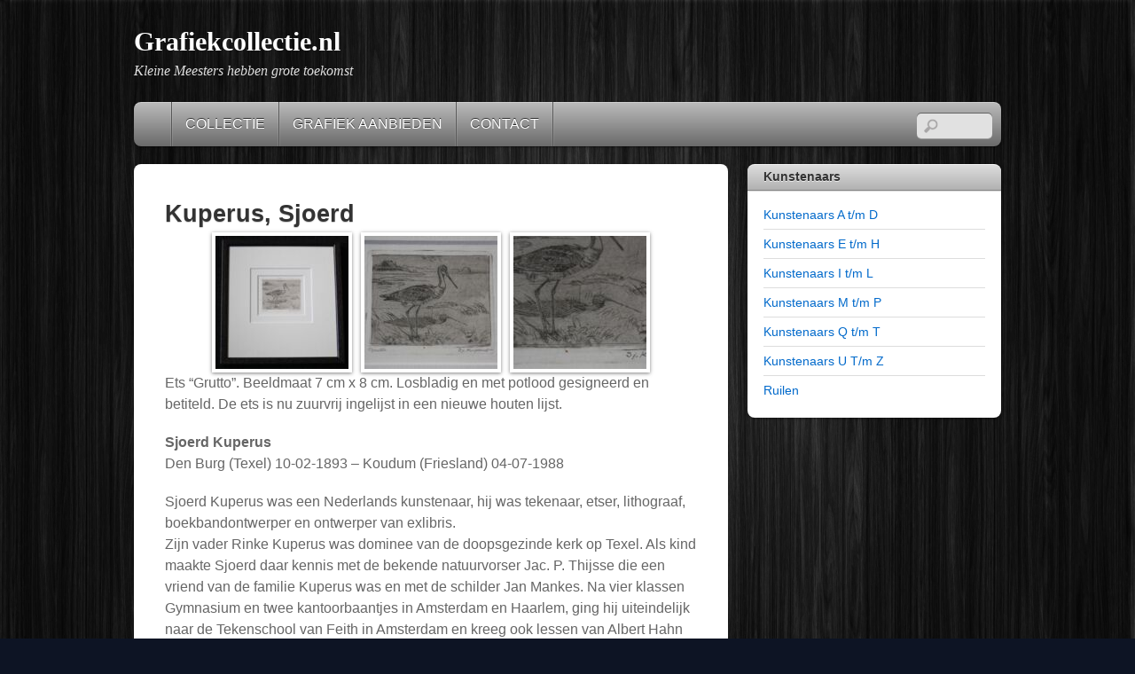

--- FILE ---
content_type: text/html; charset=UTF-8
request_url: https://grafiekcollectie.nl/kuperus-sjoerd-3/
body_size: 8997
content:
<!DOCTYPE html>
<html lang="nl-NL">
<head>
        <meta charset="UTF-8">
        <meta name="viewport" content="width=device-width, initial-scale=1, minimum-scale=1">
        <title>Kuperus, Sjoerd &#8211; Grafiekcollectie.nl</title>
<meta name='robots' content='max-image-preview:large' />
	<style>img:is([sizes="auto" i], [sizes^="auto," i]) { contain-intrinsic-size: 3000px 1500px }</style>
	            <style id="tf_lazy_style">
                [data-tf-src]{
                    opacity:0
                }
                .tf_svg_lazy{
                    transition:filter .3s linear!important;filter:blur(25px);opacity:1;
                    transform:translateZ(0)
                }
                .tf_svg_lazy_loaded{
                    filter:blur(0)
                }
                .module[data-lazy],.module[data-lazy] .ui,.module_row[data-lazy]:not(.tb_first),.module_row[data-lazy]:not(.tb_first)>.row_inner,.module_row:not(.tb_first) .module_column[data-lazy],.module_row:not(.tb_first) .module_subrow[data-lazy],.module_subrow[data-lazy]>.subrow_inner{
                    background-image:none!important
                }
            </style>
            <noscript><style>[data-tf-src]{
                display:none!important
            }
            .tf_svg_lazy{
                filter:none!important;
                opacity:1!important
            }</style></noscript>
                    <style id="tf_lazy_common">
                        /*chrome bug,prevent run transition on the page loading*/
                body:not(.page-loaded),body:not(.page-loaded) #header,body:not(.page-loaded) a,body:not(.page-loaded) img,body:not(.page-loaded) figure,body:not(.page-loaded) div,body:not(.page-loaded) i,body:not(.page-loaded) li,body:not(.page-loaded) span,body:not(.page-loaded) ul{
                    animation:none!important;
                    transition:none!important
                }
                body:not(.page-loaded) #main-nav li .sub-menu{
                    display:none
                }
                img{
                    max-width:100%;
                    height:auto
                }
					           .tf_fa{display:inline-block;width:1em;height:1em;stroke-width:0;stroke:currentColor;overflow:visible;fill:currentColor;pointer-events:none;vertical-align:middle}#tf_svg symbol{overflow:visible}.tf_lazy{position:relative;visibility:visible;display:block;opacity:.3}.wow .tf_lazy{visibility:hidden;opacity:1;position:static;display:inline}div.tf_audio_lazy audio{visibility:hidden;height:0;display:inline}.mejs-container{visibility:visible}.tf_iframe_lazy{transition:opacity .3s ease-in-out;min-height:10px}.tf_carousel .tf_swiper-wrapper{display:flex}.tf_carousel .tf_swiper-slide{flex-shrink:0;opacity:0}.tf_carousel .tf_lazy{contain:none}.tf_swiper-wrapper>br,.tf_lazy.tf_swiper-wrapper .tf_lazy:after,.tf_lazy.tf_swiper-wrapper .tf_lazy:before{display:none}.tf_lazy:after,.tf_lazy:before{content:'';display:inline-block;position:absolute;width:10px!important;height:10px!important;margin:0 3px;top:50%!important;right:50%!important;left:auto!important;border-radius:100%;background-color:currentColor;visibility:visible;animation:tf-hrz-loader infinite .75s cubic-bezier(.2,.68,.18,1.08)}.tf_lazy:after{width:6px!important;height:6px!important;right:auto!important;left:50%!important;margin-top:3px;animation-delay:-.4s}@keyframes tf-hrz-loader{0%{transform:scale(1);opacity:1}50%{transform:scale(.1);opacity:.6}100%{transform:scale(1);opacity:1}}.tf_lazy_lightbox{position:fixed;background:rgba(11,11,11,.8);color:#ccc;top:0;left:0;display:flex;align-items:center;justify-content:center;z-index:999}.tf_lazy_lightbox .tf_lazy:after,.tf_lazy_lightbox .tf_lazy:before{background:#fff}.tf_video_lazy video{width:100%;height:100%;position:static;object-fit:cover}
        </style>
                    <noscript><style>body:not(.page-loaded) #main-nav li .sub-menu{
                display:block
            }</style></noscript>
            <link rel="prefetch" href="https://grafiekcollectie.nl/wp-content/themes/itheme2/js/themify.script.js?ver=5.6.4" as="script" importance="low"/><link rel="preload" importance="high" href="https://grafiekcollectie.nl/wp-content/uploads/themify-concate/3813639781/themify-1307682422.css" as="style"><link importance="high" id="themify_concate-css" rel="stylesheet" href="https://grafiekcollectie.nl/wp-content/uploads/themify-concate/3813639781/themify-1307682422.css"><link rel="alternate" type="application/rss+xml" title="Grafiekcollectie.nl &raquo; feed" href="https://grafiekcollectie.nl/feed/" />
<link rel="alternate" type="application/rss+xml" title="Grafiekcollectie.nl &raquo; reacties feed" href="https://grafiekcollectie.nl/comments/feed/" />
<link rel="alternate" type="application/rss+xml" title="Grafiekcollectie.nl &raquo; Kuperus, Sjoerd reacties feed" href="https://grafiekcollectie.nl/kuperus-sjoerd-3/feed/" />
<style id='classic-theme-styles-inline-css'>
/*! This file is auto-generated */
.wp-block-button__link{color:#fff;background-color:#32373c;border-radius:9999px;box-shadow:none;text-decoration:none;padding:calc(.667em + 2px) calc(1.333em + 2px);font-size:1.125em}.wp-block-file__button{background:#32373c;color:#fff;text-decoration:none}
</style>
<style id='global-styles-inline-css'>
:root{--wp--preset--aspect-ratio--square: 1;--wp--preset--aspect-ratio--4-3: 4/3;--wp--preset--aspect-ratio--3-4: 3/4;--wp--preset--aspect-ratio--3-2: 3/2;--wp--preset--aspect-ratio--2-3: 2/3;--wp--preset--aspect-ratio--16-9: 16/9;--wp--preset--aspect-ratio--9-16: 9/16;--wp--preset--color--black: #000000;--wp--preset--color--cyan-bluish-gray: #abb8c3;--wp--preset--color--white: #ffffff;--wp--preset--color--pale-pink: #f78da7;--wp--preset--color--vivid-red: #cf2e2e;--wp--preset--color--luminous-vivid-orange: #ff6900;--wp--preset--color--luminous-vivid-amber: #fcb900;--wp--preset--color--light-green-cyan: #7bdcb5;--wp--preset--color--vivid-green-cyan: #00d084;--wp--preset--color--pale-cyan-blue: #8ed1fc;--wp--preset--color--vivid-cyan-blue: #0693e3;--wp--preset--color--vivid-purple: #9b51e0;--wp--preset--gradient--vivid-cyan-blue-to-vivid-purple: linear-gradient(135deg,rgba(6,147,227,1) 0%,rgb(155,81,224) 100%);--wp--preset--gradient--light-green-cyan-to-vivid-green-cyan: linear-gradient(135deg,rgb(122,220,180) 0%,rgb(0,208,130) 100%);--wp--preset--gradient--luminous-vivid-amber-to-luminous-vivid-orange: linear-gradient(135deg,rgba(252,185,0,1) 0%,rgba(255,105,0,1) 100%);--wp--preset--gradient--luminous-vivid-orange-to-vivid-red: linear-gradient(135deg,rgba(255,105,0,1) 0%,rgb(207,46,46) 100%);--wp--preset--gradient--very-light-gray-to-cyan-bluish-gray: linear-gradient(135deg,rgb(238,238,238) 0%,rgb(169,184,195) 100%);--wp--preset--gradient--cool-to-warm-spectrum: linear-gradient(135deg,rgb(74,234,220) 0%,rgb(151,120,209) 20%,rgb(207,42,186) 40%,rgb(238,44,130) 60%,rgb(251,105,98) 80%,rgb(254,248,76) 100%);--wp--preset--gradient--blush-light-purple: linear-gradient(135deg,rgb(255,206,236) 0%,rgb(152,150,240) 100%);--wp--preset--gradient--blush-bordeaux: linear-gradient(135deg,rgb(254,205,165) 0%,rgb(254,45,45) 50%,rgb(107,0,62) 100%);--wp--preset--gradient--luminous-dusk: linear-gradient(135deg,rgb(255,203,112) 0%,rgb(199,81,192) 50%,rgb(65,88,208) 100%);--wp--preset--gradient--pale-ocean: linear-gradient(135deg,rgb(255,245,203) 0%,rgb(182,227,212) 50%,rgb(51,167,181) 100%);--wp--preset--gradient--electric-grass: linear-gradient(135deg,rgb(202,248,128) 0%,rgb(113,206,126) 100%);--wp--preset--gradient--midnight: linear-gradient(135deg,rgb(2,3,129) 0%,rgb(40,116,252) 100%);--wp--preset--font-size--small: 13px;--wp--preset--font-size--medium: 20px;--wp--preset--font-size--large: 36px;--wp--preset--font-size--x-large: 42px;--wp--preset--spacing--20: 0.44rem;--wp--preset--spacing--30: 0.67rem;--wp--preset--spacing--40: 1rem;--wp--preset--spacing--50: 1.5rem;--wp--preset--spacing--60: 2.25rem;--wp--preset--spacing--70: 3.38rem;--wp--preset--spacing--80: 5.06rem;--wp--preset--shadow--natural: 6px 6px 9px rgba(0, 0, 0, 0.2);--wp--preset--shadow--deep: 12px 12px 50px rgba(0, 0, 0, 0.4);--wp--preset--shadow--sharp: 6px 6px 0px rgba(0, 0, 0, 0.2);--wp--preset--shadow--outlined: 6px 6px 0px -3px rgba(255, 255, 255, 1), 6px 6px rgba(0, 0, 0, 1);--wp--preset--shadow--crisp: 6px 6px 0px rgba(0, 0, 0, 1);}:where(.is-layout-flex){gap: 0.5em;}:where(.is-layout-grid){gap: 0.5em;}body .is-layout-flex{display: flex;}.is-layout-flex{flex-wrap: wrap;align-items: center;}.is-layout-flex > :is(*, div){margin: 0;}body .is-layout-grid{display: grid;}.is-layout-grid > :is(*, div){margin: 0;}:where(.wp-block-columns.is-layout-flex){gap: 2em;}:where(.wp-block-columns.is-layout-grid){gap: 2em;}:where(.wp-block-post-template.is-layout-flex){gap: 1.25em;}:where(.wp-block-post-template.is-layout-grid){gap: 1.25em;}.has-black-color{color: var(--wp--preset--color--black) !important;}.has-cyan-bluish-gray-color{color: var(--wp--preset--color--cyan-bluish-gray) !important;}.has-white-color{color: var(--wp--preset--color--white) !important;}.has-pale-pink-color{color: var(--wp--preset--color--pale-pink) !important;}.has-vivid-red-color{color: var(--wp--preset--color--vivid-red) !important;}.has-luminous-vivid-orange-color{color: var(--wp--preset--color--luminous-vivid-orange) !important;}.has-luminous-vivid-amber-color{color: var(--wp--preset--color--luminous-vivid-amber) !important;}.has-light-green-cyan-color{color: var(--wp--preset--color--light-green-cyan) !important;}.has-vivid-green-cyan-color{color: var(--wp--preset--color--vivid-green-cyan) !important;}.has-pale-cyan-blue-color{color: var(--wp--preset--color--pale-cyan-blue) !important;}.has-vivid-cyan-blue-color{color: var(--wp--preset--color--vivid-cyan-blue) !important;}.has-vivid-purple-color{color: var(--wp--preset--color--vivid-purple) !important;}.has-black-background-color{background-color: var(--wp--preset--color--black) !important;}.has-cyan-bluish-gray-background-color{background-color: var(--wp--preset--color--cyan-bluish-gray) !important;}.has-white-background-color{background-color: var(--wp--preset--color--white) !important;}.has-pale-pink-background-color{background-color: var(--wp--preset--color--pale-pink) !important;}.has-vivid-red-background-color{background-color: var(--wp--preset--color--vivid-red) !important;}.has-luminous-vivid-orange-background-color{background-color: var(--wp--preset--color--luminous-vivid-orange) !important;}.has-luminous-vivid-amber-background-color{background-color: var(--wp--preset--color--luminous-vivid-amber) !important;}.has-light-green-cyan-background-color{background-color: var(--wp--preset--color--light-green-cyan) !important;}.has-vivid-green-cyan-background-color{background-color: var(--wp--preset--color--vivid-green-cyan) !important;}.has-pale-cyan-blue-background-color{background-color: var(--wp--preset--color--pale-cyan-blue) !important;}.has-vivid-cyan-blue-background-color{background-color: var(--wp--preset--color--vivid-cyan-blue) !important;}.has-vivid-purple-background-color{background-color: var(--wp--preset--color--vivid-purple) !important;}.has-black-border-color{border-color: var(--wp--preset--color--black) !important;}.has-cyan-bluish-gray-border-color{border-color: var(--wp--preset--color--cyan-bluish-gray) !important;}.has-white-border-color{border-color: var(--wp--preset--color--white) !important;}.has-pale-pink-border-color{border-color: var(--wp--preset--color--pale-pink) !important;}.has-vivid-red-border-color{border-color: var(--wp--preset--color--vivid-red) !important;}.has-luminous-vivid-orange-border-color{border-color: var(--wp--preset--color--luminous-vivid-orange) !important;}.has-luminous-vivid-amber-border-color{border-color: var(--wp--preset--color--luminous-vivid-amber) !important;}.has-light-green-cyan-border-color{border-color: var(--wp--preset--color--light-green-cyan) !important;}.has-vivid-green-cyan-border-color{border-color: var(--wp--preset--color--vivid-green-cyan) !important;}.has-pale-cyan-blue-border-color{border-color: var(--wp--preset--color--pale-cyan-blue) !important;}.has-vivid-cyan-blue-border-color{border-color: var(--wp--preset--color--vivid-cyan-blue) !important;}.has-vivid-purple-border-color{border-color: var(--wp--preset--color--vivid-purple) !important;}.has-vivid-cyan-blue-to-vivid-purple-gradient-background{background: var(--wp--preset--gradient--vivid-cyan-blue-to-vivid-purple) !important;}.has-light-green-cyan-to-vivid-green-cyan-gradient-background{background: var(--wp--preset--gradient--light-green-cyan-to-vivid-green-cyan) !important;}.has-luminous-vivid-amber-to-luminous-vivid-orange-gradient-background{background: var(--wp--preset--gradient--luminous-vivid-amber-to-luminous-vivid-orange) !important;}.has-luminous-vivid-orange-to-vivid-red-gradient-background{background: var(--wp--preset--gradient--luminous-vivid-orange-to-vivid-red) !important;}.has-very-light-gray-to-cyan-bluish-gray-gradient-background{background: var(--wp--preset--gradient--very-light-gray-to-cyan-bluish-gray) !important;}.has-cool-to-warm-spectrum-gradient-background{background: var(--wp--preset--gradient--cool-to-warm-spectrum) !important;}.has-blush-light-purple-gradient-background{background: var(--wp--preset--gradient--blush-light-purple) !important;}.has-blush-bordeaux-gradient-background{background: var(--wp--preset--gradient--blush-bordeaux) !important;}.has-luminous-dusk-gradient-background{background: var(--wp--preset--gradient--luminous-dusk) !important;}.has-pale-ocean-gradient-background{background: var(--wp--preset--gradient--pale-ocean) !important;}.has-electric-grass-gradient-background{background: var(--wp--preset--gradient--electric-grass) !important;}.has-midnight-gradient-background{background: var(--wp--preset--gradient--midnight) !important;}.has-small-font-size{font-size: var(--wp--preset--font-size--small) !important;}.has-medium-font-size{font-size: var(--wp--preset--font-size--medium) !important;}.has-large-font-size{font-size: var(--wp--preset--font-size--large) !important;}.has-x-large-font-size{font-size: var(--wp--preset--font-size--x-large) !important;}
:where(.wp-block-post-template.is-layout-flex){gap: 1.25em;}:where(.wp-block-post-template.is-layout-grid){gap: 1.25em;}
:where(.wp-block-columns.is-layout-flex){gap: 2em;}:where(.wp-block-columns.is-layout-grid){gap: 2em;}
:root :where(.wp-block-pullquote){font-size: 1.5em;line-height: 1.6;}
</style>
<link rel="preload" href="https://grafiekcollectie.nl/wp-content/plugins/foogallery/extensions/default-templates/shared/css/foogallery.min.css?ver=2.4.30" as="style" /><link rel='stylesheet' id='foogallery-core-css' href='https://grafiekcollectie.nl/wp-content/plugins/foogallery/extensions/default-templates/shared/css/foogallery.min.css?ver=2.4.30' media='all' />
<link rel="preload" href="https://grafiekcollectie.nl/wp-content/plugins/contact-form-7/includes/css/styles.css?ver=6.0.6" as="style" /><link rel='stylesheet' id='contact-form-7-css' href='https://grafiekcollectie.nl/wp-content/plugins/contact-form-7/includes/css/styles.css?ver=6.0.6' media='all' />
<link rel="preload" href="https://grafiekcollectie.nl/wp-content/plugins/foobox-image-lightbox/free/css/foobox.free.min.css?ver=2.7.34" as="style" /><link rel='stylesheet' id='foobox-free-min-css' href='https://grafiekcollectie.nl/wp-content/plugins/foobox-image-lightbox/free/css/foobox.free.min.css?ver=2.7.34' media='all' />
<style id='akismet-widget-style-inline-css'>

			.a-stats {
				--akismet-color-mid-green: #357b49;
				--akismet-color-white: #fff;
				--akismet-color-light-grey: #f6f7f7;

				max-width: 350px;
				width: auto;
			}

			.a-stats * {
				all: unset;
				box-sizing: border-box;
			}

			.a-stats strong {
				font-weight: 600;
			}

			.a-stats a.a-stats__link,
			.a-stats a.a-stats__link:visited,
			.a-stats a.a-stats__link:active {
				background: var(--akismet-color-mid-green);
				border: none;
				box-shadow: none;
				border-radius: 8px;
				color: var(--akismet-color-white);
				cursor: pointer;
				display: block;
				font-family: -apple-system, BlinkMacSystemFont, 'Segoe UI', 'Roboto', 'Oxygen-Sans', 'Ubuntu', 'Cantarell', 'Helvetica Neue', sans-serif;
				font-weight: 500;
				padding: 12px;
				text-align: center;
				text-decoration: none;
				transition: all 0.2s ease;
			}

			/* Extra specificity to deal with TwentyTwentyOne focus style */
			.widget .a-stats a.a-stats__link:focus {
				background: var(--akismet-color-mid-green);
				color: var(--akismet-color-white);
				text-decoration: none;
			}

			.a-stats a.a-stats__link:hover {
				filter: brightness(110%);
				box-shadow: 0 4px 12px rgba(0, 0, 0, 0.06), 0 0 2px rgba(0, 0, 0, 0.16);
			}

			.a-stats .count {
				color: var(--akismet-color-white);
				display: block;
				font-size: 1.5em;
				line-height: 1.4;
				padding: 0 13px;
				white-space: nowrap;
			}
		
</style>
<script src="https://grafiekcollectie.nl/wp-includes/js/jquery/jquery.min.js?ver=3.7.1" id="jquery-core-js"></script>
<script id="foobox-free-min-js-before">
/* Run FooBox FREE (v2.7.34) */
var FOOBOX = window.FOOBOX = {
	ready: true,
	disableOthers: false,
	o: {wordpress: { enabled: true }, captions: { dataTitle: ["captionTitle","title"], dataDesc: ["captionDesc","description"] }, rel: '', excludes:'.fbx-link,.nofoobox,.nolightbox,a[href*="pinterest.com/pin/create/button/"]', affiliate : { enabled: false }, error: "Could not load the item"},
	selectors: [
		".foogallery-container.foogallery-lightbox-foobox", ".foogallery-container.foogallery-lightbox-foobox-free", ".gallery", ".wp-block-gallery", ".wp-caption", ".wp-block-image", "a:has(img[class*=wp-image-])", ".foobox"
	],
	pre: function( $ ){
		// Custom JavaScript (Pre)
		
	},
	post: function( $ ){
		// Custom JavaScript (Post)
		
		// Custom Captions Code
		
	},
	custom: function( $ ){
		// Custom Extra JS
		
	}
};
</script>
<script src="https://grafiekcollectie.nl/wp-content/plugins/foobox-image-lightbox/free/js/foobox.free.min.js?ver=2.7.34" id="foobox-free-min-js"></script>
<link rel="https://api.w.org/" href="https://grafiekcollectie.nl/wp-json/" /><link rel="alternate" title="JSON" type="application/json" href="https://grafiekcollectie.nl/wp-json/wp/v2/posts/3428" /><link rel="EditURI" type="application/rsd+xml" title="RSD" href="https://grafiekcollectie.nl/xmlrpc.php?rsd" />
<meta name="generator" content="WordPress 6.8.3" />
<link rel="canonical" href="https://grafiekcollectie.nl/kuperus-sjoerd-3/" />
<link rel='shortlink' href='https://grafiekcollectie.nl/?p=3428' />
<link rel="alternate" title="oEmbed (JSON)" type="application/json+oembed" href="https://grafiekcollectie.nl/wp-json/oembed/1.0/embed?url=https%3A%2F%2Fgrafiekcollectie.nl%2Fkuperus-sjoerd-3%2F" />
<link rel="alternate" title="oEmbed (XML)" type="text/xml+oembed" href="https://grafiekcollectie.nl/wp-json/oembed/1.0/embed?url=https%3A%2F%2Fgrafiekcollectie.nl%2Fkuperus-sjoerd-3%2F&#038;format=xml" />
</head>

<body class="wp-singular post-template-default single single-post postid-3428 single-format-standard wp-theme-itheme2 skin-default sidebar1 default_width no-home">

<div id="pagewrap" class="hfeed site">

    <div id="headerwrap">
    	        <div id="header" class="pagewidth" itemscope="itemscope" itemtype="https://schema.org/WPHeader">
        	
            <div id="site-logo"><a href="https://grafiekcollectie.nl" title="Grafiekcollectie.nl"><span>Grafiekcollectie.nl</span></a></div><div id="site-description" class="site-description"><span>Kleine Meesters hebben grote toekomst</span></div>

            <div class="social-widget">
                            </div>
            <!--/social widget -->

            <!-- header wdiegt -->
            <div class="header-widget">
                            </div>
            <!--/header widget -->

					<div id="searchform-wrap">
				<div id="search-icon" class="mobile-button"></div>
				<form method="get" id="searchform" action="https://grafiekcollectie.nl/">
	<input type="text" name="s" id="s" title="Search" value="" />
</form>
			</div>
			<!-- /#searchform-wrap -->
		
            <div id="main-nav-wrap">
                <div id="menu-icon" class="mobile-button"></div>
                <div id="nav-bar" itemscope="itemscope" itemtype="https://schema.org/SiteNavigationElement">
                    <ul id="main-nav" class="main-nav"><li class="home"><a href="https://grafiekcollectie.nl/">Home</a></li><li id="menu-item-14" class="menu-item-page-12 menu-item menu-item-type-post_type menu-item-object-page current_page_parent menu-item-14"><a href="https://grafiekcollectie.nl/collectie/">COLLECTIE</a></li>
<li id="menu-item-15" class="menu-item-page-7 menu-item menu-item-type-post_type menu-item-object-page menu-item-15"><a href="https://grafiekcollectie.nl/grafiek-aanbieden/">GRAFIEK AANBIEDEN</a></li>
<li id="menu-item-18" class="menu-item-page-16 menu-item menu-item-type-post_type menu-item-object-page menu-item-18"><a href="https://grafiekcollectie.nl/contact/">CONTACT</a></li>
</ul>                </div><!--/nav bar -->
			</div>
            <!-- /#main-nav-wrap -->

			        </div>
        <!--/header -->
            </div>
    <!-- /headerwrap -->

    <div id="body" class="tf_clearfix">
	<!-- layout-container -->
<div id="layout" class="tf_clearfix">
            <!-- content -->
        <main id="content" class="tf_clearfix">
	    
<div id="post-3428" class="post tf_clearfix cat-5 post-3428 type-post status-publish format-standard has-post-thumbnail hentry category-kunstenaars-i-tm-l has-post-title has-post-date has-post-category has-post-tag has-post-comment has-post-author ">
	
				<figure class="post-image tf_clearfix">
			    								<a href="https://grafiekcollectie.nl/kuperus-sjoerd-3/">
								<img data-tf-not-load="1" importance="high" fetchpriority="high" decoding="async" src="https://grafiekcollectie.nl/wp-content/uploads/Kuperus4-1024x835-908x400.jpg" width="908" height="400" class="wp-post-image wp-image-3784" title="Kuperus4" alt="Kuperus4">								    				</a>
							    			</figure>
			
	<div class="post-content">
					<p class="post-date entry-date updated">
				<span class="month">aug</span>
				<span class="day">19</span>
				<span class="year">2015</span>
			</p>
		
			<h1 class="post-title entry-title"><a href="https://grafiekcollectie.nl/kuperus-sjoerd-3/">Kuperus, Sjoerd</a></h1>
			<div class="entry-content">

        				<style type="text/css">
	#foogallery-gallery-3430 .fg-image {
        width: 150px;
    }
</style>
				<div class="foogallery foogallery-container foogallery-default foogallery-lightbox-none fg-gutter-10 fg-center fg-default fg-light fg-border-thin fg-shadow-small fg-loading-default fg-loaded-fade-in fg-caption-hover fg-hover-fade fg-hover-zoom fg-ready" id="foogallery-gallery-3430" data-foogallery="{&quot;item&quot;:{&quot;showCaptionTitle&quot;:true,&quot;showCaptionDescription&quot;:true},&quot;lazy&quot;:true}" >
	<div class="fg-item fg-type-image fg-idle"><figure class="fg-item-inner"><a href="https://grafiekcollectie.nl/wp-content/uploads/kuperus2.jpg" data-attachment-id="3781" data-type="image" class="fg-thumb"><span class="fg-image-wrap"><img decoding="async" width="150" height="150" class="skip-lazy fg-image" data-src-fg="https://grafiekcollectie.nl/wp-content/uploads/cache/kuperus2/30097184.jpg" src="data:image/svg+xml,%3Csvg%20xmlns%3D%22http%3A%2F%2Fwww.w3.org%2F2000%2Fsvg%22%20width%3D%22150%22%20height%3D%22150%22%20viewBox%3D%220%200%20150%20150%22%3E%3C%2Fsvg%3E" loading="eager"></span><span class="fg-image-overlay"></span></a><figcaption class="fg-caption"><div class="fg-caption-inner"></div></figcaption></figure><div class="fg-loader"></div></div><div class="fg-item fg-type-image fg-idle"><figure class="fg-item-inner"><a href="https://grafiekcollectie.nl/wp-content/uploads/Kuperus3.jpg" data-attachment-id="3782" data-type="image" class="fg-thumb"><span class="fg-image-wrap"><img decoding="async" width="150" height="150" class="skip-lazy fg-image" data-src-fg="https://grafiekcollectie.nl/wp-content/uploads/cache/Kuperus3/3527956723.jpg" src="data:image/svg+xml,%3Csvg%20xmlns%3D%22http%3A%2F%2Fwww.w3.org%2F2000%2Fsvg%22%20width%3D%22150%22%20height%3D%22150%22%20viewBox%3D%220%200%20150%20150%22%3E%3C%2Fsvg%3E" loading="eager"></span><span class="fg-image-overlay"></span></a><figcaption class="fg-caption"><div class="fg-caption-inner"></div></figcaption></figure><div class="fg-loader"></div></div><div class="fg-item fg-type-image fg-idle"><figure class="fg-item-inner"><a href="https://grafiekcollectie.nl/wp-content/uploads/kuperus1.jpg" data-attachment-id="3783" data-type="image" class="fg-thumb"><span class="fg-image-wrap"><img decoding="async" width="150" height="150" class="skip-lazy fg-image" data-src-fg="https://grafiekcollectie.nl/wp-content/uploads/cache/kuperus1/3705449374.jpg" src="data:image/svg+xml,%3Csvg%20xmlns%3D%22http%3A%2F%2Fwww.w3.org%2F2000%2Fsvg%22%20width%3D%22150%22%20height%3D%22150%22%20viewBox%3D%220%200%20150%20150%22%3E%3C%2Fsvg%3E" loading="eager"></span><span class="fg-image-overlay"></span></a><figcaption class="fg-caption"><div class="fg-caption-inner"></div></figcaption></figure><div class="fg-loader"></div></div></div>

<p>Ets “Grutto”. Beeldmaat 7 cm x 8 cm. Losbladig en met potlood gesigneerd en betiteld. De ets is nu zuurvrij ingelijst in een nieuwe houten lijst.</p>
<p><strong>Sjoerd Kuperus</strong><br />
Den Burg (Texel) 10-02-1893 – Koudum (Friesland) 04-07-1988</p>
<p>Sjoerd Kuperus was een Nederlands kunstenaar, hij was tekenaar, etser, lithograaf, boekbandontwerper en ontwerper van exlibris.<br />
Zijn vader Rinke Kuperus was dominee van de doopsgezinde kerk op Texel. Als kind maakte Sjoerd daar kennis met de bekende natuurvorser Jac. P. Thijsse die een vriend van de familie Kuperus was en met de schilder Jan Mankes. Na vier klassen Gymnasium en twee kantoorbaantjes in Amsterdam en Haarlem, ging hij uiteindelijk naar de Tekenschool van Feith in Amsterdam en kreeg ook lessen van Albert Hahn Sr. Tussen 1923-1925 was hij leerling van Anton Molkenboer en J.J. Jurres op de Rijksakademie voor Beeldende Kunsten in Amsterdam.<br />
Hij maakte veel werk voor uitgeverijen en tijdschriften, ook reclame-werk en ontwierp een aantal boekbanden. Door de jaren heen maakte hij veel van zijn werk op Texel en in de Amsterdamse dierentuin Artis waar hij dieren én publiek met de tekenstift vereeuwigde. Ook trok hij er regelmatig op uit om aan de Amstel te werken en hij maakte een aantal impressies van de Albert Cuypmarkt in de hoofdstad.<br />
In 1925 trouwde hij met Riek de Rooij en ze gingen in Amsterdam wonen. Als onderwijzeres zorgde zijn vrouw voor een vast inkomen, zodat Kuperus zich geheel tot kunstenaar kon ontplooien. Zij richtte in Amsterdam in 1925 de Zesde Montessorischool op en gaf daar les aan Anne Frank. Na de oorlog kreeg de school de naam Anne Frank School. In 1964 verhuisde het echtpaar naar Koudum, ze woonden aan de Johan van Aylva straat. Het huis droeg de naam Skries (Grutto).<br />
Het merendeel van zijn werk bestaat uit tekeningen van dieren, vogels en de vrije natuur, die dan ook in dozijnen boeken en tijdschriften werden afgedrukt. In 1964 vertrok het echtpaar Kuperus uit Amsterdam om zich in Koudum in Friesland te vestigen. Kuperus bereikte de hoge leeftijd van 95 jaar.</p>

	    
	</div><!-- /.entry-content -->
	
					<p class="post-meta entry-meta">
				<span class="post-author">By <span class="author vcard"><a class="url fn n" href="https://grafiekcollectie.nl/author/rene/" rel="author">Rene</a></span>  &bull;</span>
				<span class="post-category"><a href="https://grafiekcollectie.nl/category/kunstenaars-i-tm-l/" rel="tag" class="term-kunstenaars-i-tm-l">Kunstenaars I t/m L</a></span>				
							</p>
		

	</div>
	<!-- /.post-content -->

    </div>
<!--/post -->

		<div class="post-nav tf_clearfix">
			<span class="prev"><a href="https://grafiekcollectie.nl/kuperus-sjoerd-2/" rel="prev">Kuperus, Sjoerd</a></span><span class="next"><a href="https://grafiekcollectie.nl/kuperus-sjoerd-4/" rel="next">Kuperus, Sjoerd</a></span>		</div>
		<!-- /.post-nav -->
	        </main>
        <!--/content -->
	    <div id="sidebar" itemscope="itemscope" itemtype="https://schema.org/WPSidebar">
	
            <div id="categories-5" class="widget widget_categories"><h4 class="widgettitle">Kunstenaars</h4>
			<ul>
					<li class="cat-item cat-item-3"><a href="https://grafiekcollectie.nl/category/kunstenaars-a-tm-d/">Kunstenaars A t/m D</a>
</li>
	<li class="cat-item cat-item-4"><a href="https://grafiekcollectie.nl/category/kunstenaars-e-tm-h/">Kunstenaars E t/m H</a>
</li>
	<li class="cat-item cat-item-5"><a href="https://grafiekcollectie.nl/category/kunstenaars-i-tm-l/">Kunstenaars I t/m L</a>
</li>
	<li class="cat-item cat-item-6"><a href="https://grafiekcollectie.nl/category/kunstenaars-m-tm-p/">Kunstenaars M t/m P</a>
</li>
	<li class="cat-item cat-item-7"><a href="https://grafiekcollectie.nl/category/kunstenaars-q-tm-t/">Kunstenaars Q t/m T</a>
</li>
	<li class="cat-item cat-item-8"><a href="https://grafiekcollectie.nl/category/kunstenaars-u-tm-z/">Kunstenaars U T/m Z</a>
</li>
	<li class="cat-item cat-item-14"><a href="https://grafiekcollectie.nl/category/ruilen/">Ruilen</a>
</li>
			</ul>

			</div>
	</div>
<!--/sidebar -->
    </div>
<!-- layout-container -->

	    	</div>
	<!-- /body -->
		
	<div id="footerwrap">
    
    			<footer id="footer" class="pagewidth tf_clearfix" itemscope="itemscope" itemtype="https://schema.org/WPFooter">
        				
				
			<p class="back-top"><a href="#header">&uarr;</a></p>
		
				
			<div class="footer-text tf_clearfix">
				<div class="one"><a href="http://grafiekcollectie.nl/wp-admin">Inloggen</a><br>
<a href="https://webmail.mijndomein.nl/">Webmail</a></div>							</div>
			<!-- /footer-text --> 

					</footer>
		<!-- /#footer --> 
                
	</div>
	<!-- /#footerwrap -->
	
</div>
<!-- /#pagewrap -->

<!-- wp_footer -->
<script type="speculationrules">
{"prefetch":[{"source":"document","where":{"and":[{"href_matches":"\/*"},{"not":{"href_matches":["\/wp-*.php","\/wp-admin\/*","\/wp-content\/uploads\/*","\/wp-content\/*","\/wp-content\/plugins\/*","\/wp-content\/themes\/itheme2\/*","\/*\\?(.+)"]}},{"not":{"selector_matches":"a[rel~=\"nofollow\"]"}},{"not":{"selector_matches":".no-prefetch, .no-prefetch a"}}]},"eagerness":"conservative"}]}
</script>
            <!--googleoff:all-->
            <!--noindex-->
            <script type="text/template" id="tf_vars">
            var themify_vars = {"version":"5.6.7","url":"https://grafiekcollectie.nl/wp-content/themes/itheme2/themify","wp":"6.8.3","ajax_url":"https://grafiekcollectie.nl/wp-admin/admin-ajax.php","includesURL":"https://grafiekcollectie.nl/wp-includes/","emailSub":"Check this out!","nop":"Sorry, no posts found.","lightbox":{"i18n":{"tCounter":"%curr% of %total%"}},"s_v":"5.3.9","js_modules":{"fxh":{"u":"fixedheader.js","v":"5.6.7"},"lb":{"u":"lightbox.min.js","v":"5.6.7"},"gal":{"u":"themify.gallery.js","v":"5.6.7"},"sw":{"u":"swiper/swiper.min.js","v":"5.6.7"},"tc":{"u":"themify.carousel.js","v":"5.6.7"},"map":{"u":"map.js","v":"5.6.7"},"at":{"u":"autoTiles.js","v":"5.6.7"},"iso":{"u":"isotop.js","v":"5.6.7"},"is":{"u":"jquery.isotope.min.js","v":"5.6.7"},"inf":{"u":"infinite.js","v":"5.6.7"},"lax":{"u":"lax.js","v":"5.6.7"},"lx":{"u":"themify.lax.min.js","v":"5.6.7"},"video":{"u":"video-player.js","v":"5.6.7"},"audio":{"u":"audio-player.js","v":"5.6.7"},"side":{"u":"themify.sidemenu.js","v":"5.6.7"},"edge":{"u":"edge.Menu.js","v":"5.6.7"},"wow":{"u":"tf_wow.js","v":"5.6.7"},"sharer":{"u":"sharer.js","v":"5.6.7"},"mega":{"u":"megamenu.js","v":"5.6.7"},"drop":{"u":"themify.dropdown.js","v":"5.6.7"},"wc":{"u":"wc.js","v":"5.6.7"},"as":{"u":"ajax-search.js","v":"5.6.7"},"t":{"u":"tooltip.js","v":"5.6.7"}},"css_modules":{"sw":{"u":"swiper/swiper.css","v":"5.6.7"},"an":{"u":"animate.min.css","v":"5.6.7"},"video":{"u":"video.css","v":"5.6.7"},"audio":{"u":"audio.css","v":"5.6.7"},"drop":{"u":"dropdown.css","v":"5.6.7"},"lb":{"u":"lightbox.css","v":"5.6.7"},"t":{"u":"tooltip.css","v":"5.6.7"}},"menu_tooltips":[],"wp_embed":"https://grafiekcollectie.nl/wp-includes/js/wp-embed.min.js","sw":{"site_url":"https://grafiekcollectie.nl","plugins_url":"plugins","sw_refresh":true},"theme_v":"5.6.4","theme_js":"https://grafiekcollectie.nl/wp-content/themes/itheme2/js/themify.script.js","theme_url":"https://grafiekcollectie.nl/wp-content/themes/itheme2","menu_point":"900","commentUrl":"https://grafiekcollectie.nl/wp-includes/js/comment-reply.min.js","done":{"tf_search_form":true}};            </script>
            <!--/noindex-->
            <!--googleon:all-->
            <script nomodule defer src="https://grafiekcollectie.nl/wp-content/themes/itheme2/themify/js/modules/fallback.js?ver=5.6.7"></script>
            <script defer="defer" src="https://grafiekcollectie.nl/wp-content/themes/itheme2/themify/js/main.js?ver=5.6.7" id="themify-main-script-js"></script>
<script src="https://grafiekcollectie.nl/wp-includes/js/dist/hooks.min.js?ver=4d63a3d491d11ffd8ac6" id="wp-hooks-js"></script>
<script src="https://grafiekcollectie.nl/wp-includes/js/dist/i18n.min.js?ver=5e580eb46a90c2b997e6" id="wp-i18n-js"></script>
<script id="wp-i18n-js-after">
wp.i18n.setLocaleData( { 'text direction\u0004ltr': [ 'ltr' ] } );
</script>
<script src="https://grafiekcollectie.nl/wp-content/plugins/contact-form-7/includes/swv/js/index.js?ver=6.0.6" id="swv-js"></script>
<script id="contact-form-7-js-translations">
( function( domain, translations ) {
	var localeData = translations.locale_data[ domain ] || translations.locale_data.messages;
	localeData[""].domain = domain;
	wp.i18n.setLocaleData( localeData, domain );
} )( "contact-form-7", {"translation-revision-date":"2025-04-10 10:07:10+0000","generator":"GlotPress\/4.0.1","domain":"messages","locale_data":{"messages":{"":{"domain":"messages","plural-forms":"nplurals=2; plural=n != 1;","lang":"nl"},"This contact form is placed in the wrong place.":["Dit contactformulier staat op de verkeerde plek."],"Error:":["Fout:"]}},"comment":{"reference":"includes\/js\/index.js"}} );
</script>
<script id="contact-form-7-js-before">
var wpcf7 = {
    "api": {
        "root": "https:\/\/grafiekcollectie.nl\/wp-json\/",
        "namespace": "contact-form-7\/v1"
    }
};
</script>
<script defer="defer" src="https://grafiekcollectie.nl/wp-content/plugins/contact-form-7/includes/js/index.js?ver=6.0.6" id="contact-form-7-js"></script>
<script src="https://grafiekcollectie.nl/wp-content/plugins/foogallery/extensions/default-templates/shared/js/foogallery.min.js?ver=2.4.30" id="foogallery-core-js"></script>
<svg id="tf_svg" style="display:none"><defs></defs></svg>

<!-- SCHEMA BEGIN --><script type="application/ld+json">[{"@context":"https:\/\/schema.org","@type":"BlogPosting","mainEntityOfPage":{"@type":"WebPage","@id":"https:\/\/grafiekcollectie.nl\/kuperus-sjoerd-3\/"},"headline":"Kuperus, Sjoerd","datePublished":"2015-08-19T22:21:09+01:00","dateModified":"2020-02-03T20:28:53+01:00","author":{"@type":"Person","name":"Rene"},"publisher":{"@type":"Organization","name":"","logo":{"@type":"ImageObject","url":"","width":0,"height":0}},"description":"Ets \u201cGrutto\u201d. Beeldmaat 7 cm x 8 cm. Losbladig en met potlood gesigneerd en betiteld. De ets is nu zuurvrij ingelijst in een nieuwe houten lijst. Sjoerd Kuperus Den Burg (Texel) 10-02-1893 \u2013 Koudum (Friesland) 04-07-1988 Sjoerd Kuperus was een Nederlands kunstenaar, hij was tekenaar, etser, lithograaf, boekbandontwerper en ontwerper van exlibris. Zijn vader Rinke [&hellip;]","image":{"@type":"ImageObject","url":"https:\/\/grafiekcollectie.nl\/wp-content\/uploads\/Kuperus4-1024x835.jpg","width":1024,"height":835}}]</script><!-- /SCHEMA END -->
</body>
</html>

--- FILE ---
content_type: application/javascript
request_url: https://grafiekcollectie.nl/wp-content/plugins/foogallery/extensions/default-templates/shared/js/foogallery.min.js?ver=2.4.30
body_size: 42759
content:
/*
* FooGallery - The Most Intuitive and Extensible Gallery Creation and Management Tool Ever Created for WordPress
* @version 2.1.2
* @link 
* @copyright Steven Usher & Brad Vincent 2015
* @license Released under the GPLv3 license.
*/
function _typeof(e){return(_typeof="function"==typeof Symbol&&"symbol"==typeof Symbol.iterator?function(e){return typeof e}:function(e){return e&&"function"==typeof Symbol&&e.constructor===Symbol&&e!==Symbol.prototype?"symbol":typeof e})(e)}!function(e){(window.FooGallery=window.FooGallery||{}).$=e}(jQuery),function(e){e?function(){try{return window.FooGallery.utils}catch(e){}}()||(window.FooGallery.utils={$:e,version:"1.0.0"}):console.warn("jQuery must be included in the page prior to the FooGallery.utils library.")}(jQuery),function(t,i){"1.0.0"===i.version&&(i.is={},i.is.array=function(e){return"[object Array]"===Object.prototype.toString.call(e)},i.is.boolean=function(e){return"[object Boolean]"===Object.prototype.toString.call(e)},i.is.element=function(e){return"object"===("undefined"==typeof HTMLElement?"undefined":_typeof(HTMLElement))?e instanceof HTMLElement:!!e&&"object"===_typeof(e)&&1===e.nodeType&&"string"==typeof e.nodeName},i.is.empty=function(e){if(i.is.undef(e)||null===e)return!0;if(i.is.number(e)&&0===e)return!0;if(i.is.boolean(e)&&!1===e)return!0;if(i.is.string(e)&&0===e.length)return!0;if(i.is.array(e)&&0===e.length)return!0;if(i.is.jq(e)&&0===e.length)return!0;if(i.is.hash(e)){for(var t in e)if(e.hasOwnProperty(t))return!1;return!0}return!1},i.is.error=function(e){return"[object Error]"===Object.prototype.toString.call(e)},i.is.fn=function(e){return e===window.alert||"[object Function]"===Object.prototype.toString.call(e)},i.is.hash=function(e){return i.is.object(e)&&e.constructor===Object&&!e.nodeType&&!e.setInterval},i.is.jq=function(e){return!i.is.undef(t)&&e instanceof t},i.is.number=function(e){return"[object Number]"===Object.prototype.toString.call(e)&&!isNaN(e)},i.is.object=function(e){return"[object Object]"===Object.prototype.toString.call(e)&&!i.is.undef(e)&&null!==e},i.is.promise=function(e){return i.is.object(e)&&i.is.fn(e.then)&&i.is.fn(e.promise)},i.is.size=function(e){return!!(i.is.string(e)&&!i.is.empty(e)||i.is.number(e))&&/^(auto|none|(?:[\d.]*)+?(?:%|px|mm|q|cm|in|pt|pc|em|ex|ch|rem|vh|vw|vmin|vmax)?)$/.test(e)},i.is.string=function(e){return"[object String]"===Object.prototype.toString.call(e)},i.is.undef=function(e){return void 0===e})}(FooGallery.utils.$,FooGallery.utils),function(l,c,u){var a;"1.0.0"===c.version&&(c.fn={},a=Function.prototype.toString,c.fn.CONTAINS_SUPER=/xyz/.test(a.call(function(){xyz}))?/\b_super\b/:/.*/,c.fn.noop=function(){},c.fn.addOrOverride=function(e,t,i){var n,r,s,o;u.object(e)&&u.string(t)&&!u.empty(t)&&u.fn(i)&&(n=e[t],r=u.fn(n)&&c.fn.CONTAINS_SUPER.test(a.call(i)),e[t]=r?(s=n,o=i,function(){var e=this._super,t=(this._super=s,o.apply(this,arguments));return this._super=e,t}):i)},c.fn.expose=function(t,i,e,n){u.object(t)&&u.object(i)&&u.array(e)&&(n=u.undef(n)?t:n,e.forEach(function(e){u.string(e)&&u.fn(t[e])&&(i[e]=t[e].bind(n))}))},c.fn.apply=function(e,t){return t.unshift(e),new(Function.prototype.bind.apply(e,t))},c.fn.arg2arr=function(e){return Array.prototype.slice.call(e)},c.fn.debounce=function(i,n){var r;return function(){var e=this,t=c.fn.arg2arr(arguments);clearTimeout(r),r=setTimeout(function(){i.apply(e,t)},n)}},c.fn.throttle=function(i,n){var r,s;return function(){var e=this,t=c.fn.arg2arr(arguments);r?(clearTimeout(s),s=setTimeout(function(){Date.now()-r>=n&&(i.apply(e,t),r=Date.now())},n-(Date.now()-r))):(i.apply(e,t),r=Date.now())}},c.fn.resolved=l.Deferred().resolve().promise(),c.fn.rejected=l.Deferred().reject().promise(),c.fn.reject=function(e,t){var i=l.Deferred(),n=c.fn.arg2arr(arguments);return i.reject.apply(i,n).promise()},c.fn.resolve=function(e,t){var i=l.Deferred(),n=c.fn.arg2arr(arguments);return i.resolve.apply(i,n).promise()},c.fn.rejectWith=function(e,t,i){var n=l.Deferred(),r=c.fn.arg2arr(arguments);return r.shift(),n.rejectWith(e,r).promise()},c.fn.resolveWith=function(e,t,i){var n=l.Deferred(),r=c.fn.arg2arr(arguments);return r.shift(),n.resolveWith(e,r).promise()},c.fn.all=function(t){var i=l.Deferred(),n=[];if(u.array(t)&&0<t.length){function r(e,t){o||(n[e]=0===t.length?void 0:1===t.length?t[0]:t,--s||i.resolve(n))}for(var s=t.length,o=!1,a=0,e=t.length;a<e&&"break"!==function(){if(o)return"break";var e=a;u.promise(t[e])?t[e].then(function(){r(e,c.fn.arg2arr(arguments))},function(){o||(o=!0,i.reject.apply(i,c.fn.arg2arr(arguments)))}):r(e,[t[e]])}();a++);}else i.resolve(n);return i.promise()},c.fn.allSettled=function(t){var n=l.Deferred(),r=[];if(u.array(t)&&0<t.length){function i(e,t,i){r[e]={status:t},0<i.length&&(r[e]["rejected"===t?"reason":"value"]=1===i.length?i[0]:i),--s||n.resolve(r)}for(var s=t.length,o=0,e=t.length;o<e;o++)!function(){var e=o;u.promise(t[e])?t[e].then(function(){i(e,"fulfilled",c.fn.arg2arr(arguments))},function(){i(e,"rejected",c.fn.arg2arr(arguments))}):i(e,"fulfilled",[t[e]])}()}else n.resolve(r);return n.promise()})}(FooGallery.utils.$,FooGallery.utils,FooGallery.utils.is),function(e,s){var r;"1.0.0"===e.version&&(e.url={},r=document.createElement("a"),e.url.parts=function(e){r.href=e;var e=r.port||(-1!==["http:","https:"].indexOf(r.protocol)?"https:"===r.protocol?"443":"80":""),t=r.hostname+(e?":"+e:""),i=r.origin||r.protocol+"//"+t,n="/"===r.pathname.slice(0,1)?r.pathname:"/"+r.pathname;return{hash:r.hash,host:t,hostname:r.hostname,href:r.href,origin:i,pathname:n,port:e,protocol:r.protocol,search:r.search}},e.url.full=function(e){return!s.string(e)||s.empty(e)?null:(r.href=e,r.href)},e.url.param=function(e,t,i){var n,r;return s.string(e)&&s.string(t)&&!s.empty(t)?s.undef(i)?(r=((n=new RegExp("[?|&]"+t+"=([^&;]+?)(&|#|;|$)")).exec(e)||["",""])[1].replace(/\+/g,"%20"),s.string(r)&&!s.empty(r)?decodeURIComponent(r):null):(s.empty(i)?(n=new RegExp("^([^#]*?)(([^#]*)&)?"+t+"(=[^&#]*)?(&|#|$)"),r=e.replace(n,"$1$3$5").replace(/^([^#]*)((\?)&|\?(#|$))/,"$1$3$4")):(n=new RegExp("([?&])"+t+"[^&]*"),t=t+"="+encodeURIComponent(i),(r=e.replace(n,"$1"+t))!==e||n.test(r)||(r+=(-1!==r.indexOf("?")?"&":"?")+t)),r):e})}(FooGallery.utils,FooGallery.utils.is),function(a,l,c){"1.0.0"===a.version&&(a.str={},a.str.trim=function(e){return l.string(e)?e.replace(/^[\s\uFEFF\xA0]+|[\s\uFEFF\xA0]+$/g,""):null},a.str.camel=function(e){return l.string(e)?e.toUpperCase()===e?e.toLowerCase():e.replace(/^([A-Z])|[-\s_]+(\w)/g,function(e,t,i){return l.string(i)?i.toUpperCase():t.toLowerCase()}):e},a.str.kebab=function(e){return l.string(e)?e.match(/[A-Z]{2,}(?=[A-Z][a-z0-9]*|\b)|[A-Z]?[a-z0-9]*|[A-Z]|[0-9]+/g).filter(Boolean).map(function(e){return e.toLowerCase()}).join("-"):e},a.str.contains=function(e,t,i){return!(!l.string(e)||l.empty(e)||!l.string(t)||l.empty(t))&&(t.length<=e.length&&-1!==(i?e.toUpperCase().indexOf(t.toUpperCase()):e.indexOf(t)))},a.str.containsWord=function(e,t,i){if(!(!l.string(e)||l.empty(e)||!l.string(t)||l.empty(t)||e.length<t.length))for(var n=e.split(/\W/),r=0,s=n.length;r<s;r++)if(i?n[r].toUpperCase()===t.toUpperCase():n[r]===t)return!0;return!1},a.str.endsWith=function(e,t){return!(!l.string(e)||!l.string(t)||t.length>e.length)&&e.slice(e.length-t.length)===t},a.str.startsWith=function(e,t){return!l.empty(e)&&!l.empty(t)&&e.slice(0,t.length)===t},a.str.escapeRegExp=function(e){return l.string(e)?e.replace(/[.*+?^${}()|[\]\\]/g,"\\$&"):e},a.str.fnv1a=function(e){if(!l.string(e)||l.empty(e))return null;for(var t=2166136261,i=0,n=e.length;i<n;i++)t=(t^=e.charCodeAt(i))+((t<<1)+(t<<4)+(t<<7)+(t<<8)+(t<<24));return t>>>0},a.str.from=function(e,t){return a.str.contains(e,t)?e.substring(e.indexOf(t)+t.length):null},a.str.join=function(e,t,i){if(!l.string(e)||!l.string(t))return null;var n=c.arg2arr(arguments);e=n.shift();for(var r=n.shift(),s=0,o=n.length;s<o;s++)t=n[s],l.empty(t)||(a.str.endsWith(r,e)&&(r=r.slice(0,r.length-e.length)),r+=e+(t=a.str.startsWith(t,e)?t.slice(e.length):t));return r},a.str.until=function(e,t){return a.str.contains(e,t)?e.substring(0,e.indexOf(t)):e},a.str.format=function(i,e,t){var n=c.arg2arr(arguments);return i=n.shift(),l.string(i)&&0<n.length&&(1===n.length&&(l.array(n[0])||l.object(n[0]))&&(n=n[0]),a.each(n,function(e,t){i=i.replace(new RegExp("\\{"+t+"\\}","gi"),e+"")})),i})}(FooGallery.utils,FooGallery.utils.is,FooGallery.utils.fn),function(a,l,r,s){"1.0.0"===a.version&&(a.obj={},a.obj.create=function(e){if(l.object(e))return t.prototype=e,new t;throw TypeError("Argument must be an object");function t(){}},a.obj.extend=function(t,e,i){t=l.object(t)?t:{};var n=r.arg2arr(arguments);return n.shift(),a.each(n,function(e){a.obj.merge(t,e)}),t},a.obj.merge=function(e,t){for(var i in e=l.hash(e)?e:{},t=l.hash(t)?t:{})t.hasOwnProperty(i)&&(l.hash(t[i])?(e[i]=l.hash(e[i])?e[i]:{},a.obj.merge(e[i],t[i])):l.array(t[i])?e[i]=t[i].slice():e[i]=t[i]);return e},a.obj.mergeValid=function(t,i,n,e){var r,s,o;if(l.hash(n)&&l.hash(i))for(r in i=l.hash(i)?i:{},e=l.hash(e)?e:{},i)i.hasOwnProperty(r)&&l.fn(i[r])&&(s=l.array(e[r])?e[r]:l.string(e[r])?[e[r]]:[r],a.each(s,function(e){return o=a.obj.prop(n,e),!l.undef(o)&&i[r](o)?(a.obj.prop(t,r,o),!1):void 0}));return t},a.obj.prop=function(i,e,n){var t,r;if(l.object(i)&&!l.empty(e))return l.undef(n)?(s.contains(e,".")?(t=e.split("."),r=t.length-1,a.each(t,function(e,t){if(t===r)n=i[e];else{if(!l.hash(i[e]))return!1;i=i[e]}})):l.undef(i[e])||(n=i[e]),n):void(s.contains(e,".")?(t=e.split("."),r=t.length-1,a.each(t,function(e,t){t===r?i[e]=n:i=l.hash(i[e])?i[e]:i[e]={}})):l.undef(i[e])||(i[e]=n))})}((FooGallery.utils.$,FooGallery.utils),FooGallery.utils.is,FooGallery.utils.fn,FooGallery.utils.str),function(t,r,o){"1.0.0"===r.version&&(r.ready=function(e){function t(){try{e.call(window,r.$)}catch(e){console.error(e)}}(Function("/*@cc_on return true@*/")()?"complete"===document.readyState:"loading"!==document.readyState)?t():document.addEventListener("DOMContentLoaded",t,!1)},r.find=function(e,t,i){if(o.fn(t))if(i=o.undef(i)?t:i,o.array(e)){for(r=0,s=e.length;r<s;r++)if(t.call(i,e[r],r,e))return e[r]}else if(o.object(e))for(var n=Object.keys(e),r=0,s=n.length;r<s;r++)if(t.call(i,e[n[r]],n[r],e))return e[n[r]]},r.each=function(e,t,i){if(o.fn(t))if(i=o.undef(i)?t:i,o.array(e))for(r=0,s=e.length;r<s&&!1!==t.call(i,e[r],r,e);r++);else if(o.object(e))for(var n=Object.keys(e),r=0,s=n.length;r<s&&!1!==t.call(i,e[n[r]],n[r],e);r++);},r.inArray=function(e,t){return o.array(t)?t.indexOf(e):-1},r.selectify=function(e){if(o.empty(e))return null;if(o.hash(e)){var t,i,n={};for(i in e)e.hasOwnProperty(i)&&(t=r.selectify(e[i]))&&(n[i]=t);return n}return o.string(e)||o.array(e)?(e=o.string(e)?[e]:e).map(function(e){return o.string(e)?"."+e.split(/\s/g).join("."):null}).join(","):null},r.requestFrame=(window.requestAnimationFrame||window.webkitRequestAnimationFrame||function(e){return setTimeout(e,1e3/60)}).bind(window),r.cancelFrame=(window.cancelAnimationFrame||window.webkitCancelAnimationFrame||function(e){clearTimeout(e)}).bind(window),r.nextFrame=function(e,i){return t.Deferred(function(t){o.fn(e)?(i=o.undef(i)?e:i,r.requestFrame(function(){try{t.resolve(e.call(i))}catch(e){t.reject(e)}})):t.reject(new Error("Provided callback is not a function."))}).promise()})}(FooGallery.utils.$,FooGallery.utils,FooGallery.utils.is),function(r,s,o,a){"1.0.0"===r.version&&(r.Class=function(){},r.Class.extend=function(e){e=s.hash(e)?e:{};var t,i=o.create(this.prototype);for(t in e)e.hasOwnProperty(t)&&a.addOrOverride(i,t,e[t]);function n(){if(!s.fn(this.construct))throw new SyntaxError('FooGallery.utils.Class objects must be constructed with the "new" keyword.');this.construct.apply(this,arguments)}return i.construct=s.fn(i.construct)?i.construct:function(){},(n.prototype=i).constructor=s.fn(i.__ctor__)?i.__ctor__:n,n.extend=r.Class.extend,n.override=r.Class.override,n.getBaseClasses=r.Class.getBaseClasses,n.__baseClass__=this,n},r.Class.override=function(e,t){a.addOrOverride(this.prototype,e,t)},r.Class.__baseClass__=null,r.Class.getBaseClasses=function(){return function e(t,i){return s.array(i)||(i=[]),s.fn(t)&&null!==t.__baseClass__?(i.unshift(t.__baseClass__),e(t.__baseClass__,i)):i}(this,[])})}((FooGallery.utils.$,FooGallery.utils),FooGallery.utils.is,FooGallery.utils.obj,FooGallery.utils.fn),function(e,a,l,r){e.ClassRegistry=e.Class.extend({construct:function(e){this.opt=r.extend({allowBase:!0,beforeCreate:null},e),this.registered={}},register:function(e,t,i,n){var r;return!(!a.string(e)||a.empty(e)||!a.fn(t))&&(n=a.number(n)?n:0,r=this.registered[e],this.registered[e]={name:e,ctor:t,config:a.hash(i)?i:{},priority:a.undef(r)?n:r.priority},!0)},each:function(e,t,i){t=!!a.boolean(t)&&t,i=a.undef(i)?e:i;for(var n=this,r=Object.keys(n.registered).map(function(e){return n.registered[e]}),s=(t&&r.sort(function(e,t){return t.priority-e.priority}),0),o=r.length;s<o&&!1!==e.call(i,r[s],s);s++);},find:function(e,t,i){t=!!a.boolean(t)&&t,i=a.undef(i)?e:i;for(var n=this,r=Object.keys(n.registered).map(function(e){return n.registered[e]}),s=(t&&r.sort(function(e,t){return t.priority-e.priority}),0),o=r.length;s<o;s++)if(e.call(i,r[s],s))return r[s];return null},create:function(e,t,i){var n=this,r=l.arg2arr(arguments);if(e=r.shift(),a.string(e)&&n.registered.hasOwnProperty(e)){var s=n.registered[e],o=!0;if((o=s.priority<0&&!n.opt.allowBase?!1:o)&&a.fn(s.ctor))return t=r.shift(),t=n.mergeConfigurations(s.name,t),r.unshift.apply(r,[s.name,t]),l.apply(s.ctor,n.onBeforeCreate(s,r))}return null},onBeforeCreate:function(e,t){return null!==this.opt.beforeCreate&&a.fn(this.opt.beforeCreate)?this.opt.beforeCreate.call(this,e,t):t},mergeConfigurations:function(e,t){var i,n;return a.string(e)&&this.registered.hasOwnProperty(e)?(t=a.hash(t)?t:{},i=this.getBaseClasses(e),n=[{}],i.push(this.registered[e]),i.forEach(function(e){n.push(e.config)}),n.push(t),r.extend.apply(r,n)):{}},getBaseClass:function(){return this.find(function(e){return e.priority<0},!0)},getBaseClasses:function(e){var t=this,e=t.registered[e],i=[];return a.undef(e)||e.ctor.getBaseClasses().forEach(function(e){e=t.fromType(e);a.hash(e)&&i.push(e)}),i},fromType:function(t){if(a.fn(t))return this.find(function(e){return e.ctor===t})}})}((FooGallery.utils.$,FooGallery.utils),FooGallery.utils.is,FooGallery.utils.fn,FooGallery.utils.obj),function(s,o,i){"1.0.0"===s.version&&(s.Event=s.Class.extend({construct:function(e){if(o.empty(e))throw new SyntaxError("FooGallery.utils.Event objects must be supplied a `type`.");e=s.Event.parse(e);this.type=e.type,this.namespace=e.namespace,this.defaultPrevented=!1,this.target=null},preventDefault:function(){this.defaultPrevented=!0},isDefaultPrevented:function(){return this.defaultPrevented}}),s.Event.parse=function(e){e=o.string(e)&&!o.empty(e)?e:null;var t=i.contains(e,".");return{namespaced:t,type:t?i.startsWith(e,".")?null:i.until(e,"."):e,namespace:t?i.from(e,"."):null}},s.EventClass=s.Class.extend({construct:function(){this.events={}},destroy:function(){this.events={}},on:function(i,t,n){var r=this;return o.object(i)?(n=t,Object.keys(i).forEach(function(t){o.fn(i[t])&&t.split(" ").forEach(function(e){r.addListener(e,i[t],n)})})):o.string(i)&&o.fn(t)&&i.split(" ").forEach(function(e){r.addListener(e,t,n)}),r},addListener:function(e,t,i){var n,r;return!(!o.string(e)||/\s/.test(e)||!o.fn(t))&&(n=this,r=s.Event.parse(e),i=o.undef(i)?n:i,o.array(n.events[r.type])||(n.events[r.type]=[]),!n.events[r.type].some(function(e){return e.namespace===r.namespace&&e.fn===t&&e.thisArg===i})&&(n.events[r.type].push({namespace:r.namespace,fn:t,thisArg:i}),!0))},off:function(i,t,n){var r=this;return o.object(i)?(n=t,Object.keys(i).forEach(function(t){t.split(" ").forEach(function(e){r.removeListener(e,i[t],n)})})):o.string(i)&&i.split(" ").forEach(function(e){r.removeListener(e,t,n)}),r},removeListener:function(e,t,i){var n,r;return!(!o.string(e)||/\s/.test(e))&&(n=this,r=s.Event.parse(e),e=[],i=o.undef(i)?n:i,o.empty(r.type)?o.empty(r.namespace)||e.push.apply(e,Object.keys(n.events)):e.push(r.type),e.forEach(function(e){o.array(n.events[e])&&(n.events[e]=n.events[e].filter(function(e){return null!=t?!(e.namespace===r.namespace&&e.fn===t&&e.thisArg===i):null!=r.namespace&&e.namespace!==r.namespace}),0===n.events[e].length&&delete n.events[e])}),!0)},trigger:function(e,t){t=o.array(t)?t:[];var i=this,n=[];return e instanceof s.Event?(n.push(e),i.emit(e,t)):o.string(e)&&e.split(" ").forEach(function(e){e=new s.Event(e);n.push(e),i.emit(e,t)}),o.empty(n)?null:1===n.length?n[0]:n},emit:function(t,i){var e;t instanceof FooGallery.utils.Event&&(e=this,i=o.array(i)?i:[],null===t.target&&(t.target=e),o.array(e.events[t.type])&&e.events[t.type].forEach(function(e){null!=t.namespace&&e.namespace!==t.namespace||e.fn.apply(e.thisArg,[t].concat(i))}),o.array(e.events.__all__)&&e.events.__all__.forEach(function(e){e.fn.apply(e.thisArg,[t].concat(i))}))}}))}(FooGallery.utils,FooGallery.utils.is,FooGallery.utils.str),function(e,n,t){"1.0.0"===e.version&&(e.Timer=e.EventClass.extend({construct:function(e){var t=this;t._super(),t.interval=n.number(e)?e:1e3,t.isRunning=!1,t.isPaused=!1,t.canResume=!1,t.canRestart=!1,t.__timeout=null,t.__decrement=!1,t.__time=0,t.__remaining=0,t.__current=0,t.__finish=0,t.__restart=[]},__reset:function(){var e=this;clearTimeout(e.__timeout),e.__timeout=null,e.__decrement=!1,e.__time=0,e.__remaining=0,e.__current=0,e.__finish=0,e.isRunning=!1,e.isPaused=!1,e.canResume=!1},__eventArgs:function(e){return[this.__current,this.__time,this.__decrement].concat(t.arg2arr(arguments))},__tick:function(){var e=this;e.trigger("tick",e.__eventArgs()),e.__current===e.__finish?(e.trigger("complete",e.__eventArgs()),e.__reset()):(e.__decrement?e.__current--:e.__current++,e.__remaining--,e.canResume=0<e.__remaining,e.__timeout=setTimeout(function(){e.__tick()},e.interval))},start:function(e,t){var i=this;i.isRunning||(t=!!n.boolean(t)&&t,i.__restart=[e,t],i.__decrement=t,i.__time=e,i.__remaining=e,i.__current=t?e:0,i.__finish=t?0:e,i.canRestart=!0,i.isRunning=!0,i.isPaused=!1,i.trigger("start",i.__eventArgs()),i.__tick())},countdown:function(e){this.start(e,!0)},countup:function(e){this.start(e,!1)},restart:function(){var e=this;e.stop(),e.canRestart&&e.start.apply(e,e.__restart)},stop:function(){var e=this;(e.isRunning||e.isPaused)&&(e.__reset(),e.trigger("stop",e.__eventArgs()))},pause:function(){var e=this;return null!=e.__timeout&&(clearTimeout(e.__timeout),e.__timeout=null),e.isRunning&&(e.isRunning=!1,e.isPaused=!0,e.canResume=0<e.__remaining,e.trigger("pause",e.__eventArgs())),e.__remaining},resume:function(){var e=this;e.canResume&&(e.isRunning=!0,e.isPaused=!1,e.trigger("resume",e.__eventArgs()),e.__tick())},reset:function(){this.__reset(),this.trigger("reset",this.__eventArgs())}}))}((FooGallery.utils.$,FooGallery.utils),FooGallery.utils.is,FooGallery.utils.fn,FooGallery.utils.obj),function(s,e,t){"1.0.0"===e.version&&(e.FullscreenAPI=e.EventClass.extend({construct:function(){this._super(),this.apis={w3:{enabled:"fullscreenEnabled",element:"fullscreenElement",request:"requestFullscreen",exit:"exitFullscreen",events:{change:"fullscreenchange",error:"fullscreenerror"}},webkit:{enabled:"webkitFullscreenEnabled",element:"webkitCurrentFullScreenElement",request:"webkitRequestFullscreen",exit:"webkitExitFullscreen",events:{change:"webkitfullscreenchange",error:"webkitfullscreenerror"}},moz:{enabled:"mozFullScreenEnabled",element:"mozFullScreenElement",request:"mozRequestFullScreen",exit:"mozCancelFullScreen",events:{change:"mozfullscreenchange",error:"mozfullscreenerror"}},ms:{enabled:"msFullscreenEnabled",element:"msFullscreenElement",request:"msRequestFullscreen",exit:"msExitFullscreen",events:{change:"MSFullscreenChange",error:"MSFullscreenError"}}},this.api=this.getAPI(),this.supported=null!=this.api,this.__listen()},destroy:function(){return this.__stopListening(),this._super()},getAPI:function(){for(var e in this.apis)if(this.apis.hasOwnProperty(e)&&this.apis[e].enabled in document)return this.apis[e];return null},element:function(){return this.supported?document[this.api.element]:null},request:function(e){return this.supported&&e[this.api.request]?e[this.api.request]()||s.Deferred(this.__resolver(this.api.request)).promise():t.rejected},exit:function(){return this.supported&&this.element()?document[this.api.exit]()||s.Deferred(this.__resolver(this.api.exit)).promise():t.rejected},toggle:function(e){return this.element()?this.exit():this.request(e)},__listen:function(){var e=this;e.supported&&s(document).on(e.api.events.change+".utils",function(){e.trigger("change")}).on(e.api.events.error+".utils",function(){e.trigger("error")})},__stopListening:function(){this.supported&&s(document).off(this.api.events.change+".utils").off(this.api.events.error+".utils")},__resolver:function(n){var r=this;return function(e){function t(){e.resolve(),s(document).off(r.api.events.change,t).off(r.api.events.error,i)}function i(){e.reject(new TypeError),s(document).off(r.api.events.change,t).off(r.api.events.error,i)}n===r.api.exit&&r.element()?setTimeout(function(){e.reject(new TypeError)},1):s(document).on(r.api.events.change,t).on(r.api.events.error,i)}}}))}(FooGallery.utils.$,FooGallery.utils,FooGallery.utils.fn),function(l,c,u,a){"1.0.0"===c.version&&(c.transition={},c.transition.dataName="__foo-transition__",c.transition.disableClassName=null,c.transition.timeout=3e3,c.transition.disable=function(e,t){var i,n,r,e=u.jq(e)?e:l(e);0<e.length&&u.fn(t)&&(i=e.get(0),r=null,(n=u.string(c.transition.disableClassName))?e.addClass(c.transition.disableClassName):(r={value:i.style.getPropertyValue("transition"),priority:i.style.getPropertyPriority("transition")},i.style.setProperty("transition","none","important")),t.call(t,e),e.prop("offsetWidth"),n?e.removeClass(c.transition.disableClassName):(i.style.removeProperty("transition"),u.string(r.value)&&0<r.value.length&&i.style.setProperty("transition",r.value,r.priority)))},c.transition.stop=function(e){var t=l.Deferred(),i=u.jq(e)?e:l(e);return 0<i.length?(e=i.data(c.transition.dataName),u.promise(e)?e.always(function(){c.requestFrame(function(){t.resolve(i)})}).reject(new Error("Transition cancelled.")):t.resolve(i)):t.reject(new Error("Unable to stop transition. Make sure the element exists.")),t.promise()},c.transition.createListener=function(e,t,i){var n=e,r=t,s=i,o=u.string(i);return function(e){var t=e.originalEvent instanceof TransitionEvent?e.originalEvent:e,i=!1;(i=t.target===n?!o||t.propertyName===s:i)&&r.apply(r,a.arg2arr(arguments))}},c.transition.start=function(e,i,n,r){var s,o=l.Deferred(),a=u.jq(e)?e:l(e);return 0<a.length&&u.fn(i)?(s=a.get(0),c.transition.stop(a).always(function(){var t=c.transition.createListener(s,function(){o.resolve(a)},n);a.data(c.transition.dataName,o).on("transitionend.foo-utils",t).prop("offsetWidth"),c.requestFrame(function(){var e=setTimeout(function(){o.reject(new Error("Transition safety timeout triggered."))},u.number(r)?r:c.transition.timeout);o.always(function(){clearTimeout(e),a.removeData(c.transition.dataName).off("transitionend.foo-utils",t)}),i.call(i,a)})})):o.reject(new Error("Unable to perform transition. Make sure the element exists and a trigger function is supplied.")),o.promise()},c.transition.modify=function(e,t,i,n){e=u.jq(e)?e:l(e);return 0<e.length&&u.fn(t)?i?(c.transition.disable(e,t),a.resolve()):c.transition.start(e,t,n):a.reject(new Error("Unable to perform modification. Make sure the element exists and a modify function is supplied."))})}(FooGallery.utils.$,FooGallery.utils,FooGallery.utils.is,FooGallery.utils.fn),function(s,o,e,a,n,t){o.DATA_TEMPLATE="__FooGallery__",o.DATA_ITEM="__FooGalleryItem__",o.get=function(e){return s(e).data(o.DATA_TEMPLATE)},o.init=function(t,i){if(0<(i=a.jq(i)?i:s(i)).length){var e=i.data(o.DATA_TEMPLATE);if(e instanceof o.Template)return e.destroy(!0).then(function(){var e=o.template.make(t,i);return e instanceof o.Template?e.initialize():n.rejected})}e=o.template.make(t,i);return e instanceof o.Template?e.initialize():n.rejected},s.fn.foogallery=function(n,r){return r=a.fn(r)?r:s.noop,this.each(function(e,t){if(a.string(n)){var i=s.data(t,o.DATA_TEMPLATE);if(i instanceof o.Template)switch(n){case"layout":return void i.layout();case"destroy":return void i.destroy()}}else o.init(n,t).then(r)})},o.isCached=function(e){var t=new Image,e=(t.src=e,t.complete);return t.src="",t=null,e},o.supportedExifProperties=["camera","aperture","created_timestamp","shutter_speed","focal_length","iso","orientation"],a.exif=function(t){var e;return!!a.object(t)&&(0<(e=Object.keys(t)).length&&e.some(function(e){return-1!==o.supportedExifProperties.indexOf(e)&&!a.empty(t[e])}))},t.trimTo=function(e,t,i){return a.string(e)&&a.number(t)&&0<t&&e.length>t?e.substr(0,t)+(a.string(i)?i:"&hellip;"):e},e.getResizeObserverSize=function(e){var t,e=e.contentBoxSize?(e.contentBoxSize[0]?(t=e.contentBoxSize[0].inlineSize,e.contentBoxSize[0]):(t=e.contentBoxSize.inlineSize,e.contentBoxSize)).blockSize:(t=e.contentRect.width,e.contentRect.height);return{width:t,height:e}},o.supportsWebP=!1;var i=new Image;i.onload=function(){o.supportsWebP=0<i.width&&0<i.height},i.onerror=function(){o.supportsWebP=!1},i.src="[data-uri]",o.supportsPicture=!!window.HTMLPictureElement,e.DOMEventListeners=e.Class.extend({construct:function(){this.eventTargets=new Map},add:function(e,t,i,n){e.addEventListener(t,i,n);let r=this.eventTargets.get(e);return r||(r=new Map,this.eventTargets.set(e,r)),!r.get(t)&&(r.set(t,{listener:i,options:n}),!0)},remove:function(e,t){let i=this.eventTargets.get(e);var n;!i||(n=i.get(t))&&(e.removeEventListener(t,n.listener,n.options),i.delete(t),0===i.size&&this.eventTargets.delete(e))},clear:function(){this.eventTargets.forEach(function(e,i){e.forEach(function(e,t){i.removeEventListener(t,e.listener,e.options)})}),this.eventTargets.clear()}}),e.Timeouts=e.Class.extend({construct:function(){this.instances=new Map},has:function(e){return this.instances.has(e)},get:function(e){return this.instances.get(e)},set:function(e,t,i){const n=this;n.delete(e);i={id:setTimeout(function(){n.instances.delete(e),t.call(n)},i),delay:i,fn:t};return this.instances.set(e,i),n},delete:function(e){var t;return!!this.instances.has(e)&&(t=this.instances.get(e),clearTimeout(t.id),this.instances.delete(e))},clear:function(){this.instances.forEach(function(e){clearTimeout(e.id)}),this.instances.clear()}})}(FooGallery.$,FooGallery,FooGallery.utils,FooGallery.utils.is,FooGallery.utils.fn,FooGallery.utils.str),function(s,e,t,a,l){e.Icons=t.Class.extend({construct:function(){this.className="fg-icon",this.registered={default:{close:'<svg version="1.1" xmlns="http://www.w3.org/2000/svg" width="16" height="16" viewBox="0 0 16 16"><path d="M13.957 3.457l-1.414-1.414-4.543 4.543-4.543-4.543-1.414 1.414 4.543 4.543-4.543 4.543 1.414 1.414 4.543-4.543 4.543 4.543 1.414-1.414-4.543-4.543z"></path></svg>',"arrow-left":'<svg version="1.1" xmlns="http://www.w3.org/2000/svg" width="16" height="16" viewBox="0 0 16 16"><path d="M10.5 16l1.5-1.5-6.5-6.5 6.5-6.5-1.5-1.5-8 8 8 8z"></path></svg>',"arrow-right":'<svg version="1.1" xmlns="http://www.w3.org/2000/svg" width="16" height="16" viewBox="0 0 16 16"><path d="M5.5 0l-1.5 1.5 6.5 6.5-6.5 6.5 1.5 1.5 8-8-8-8z"></path></svg>',maximize:'<svg version="1.1" xmlns="http://www.w3.org/2000/svg" width="16" height="16" viewBox="0 0 16 16"><path d="M2 2v4h-2v-5c0-0.552 0.448-1 1-1h14c0.552 0 1 0.448 1 1v14c0 0.552-0.448 1-1 1h-14c-0.552 0-1-0.448-1-1v-9h9c0.552 0 1 0.448 1 1v7h4v-12h-12z"/></svg>',expand:'<svg version="1.1" xmlns="http://www.w3.org/2000/svg" width="16" height="16" viewBox="0 0 16 16"><path d="M2 5h-2v-4c0-0.552 0.448-1 1-1h4v2h-3v3z"></path><path d="M16 5h-2v-3h-3v-2h4c0.552 0 1 0.448 1 1v4z"></path><path d="M15 16h-4v-2h3v-3h2v4c0 0.552-0.448 1-1 1z"></path><path d="M5 16h-4c-0.552 0-1-0.448-1-1v-4h2v3h3v2z"></path></svg>',shrink:'<svg version="1.1" xmlns="http://www.w3.org/2000/svg" width="16" height="16" viewBox="0 0 16 16"><path d="M3 0h2v4c0 0.552-0.448 1-1 1h-4v-2h3v-3z"></path><path d="M11 0h2v3h3v2h-4c-0.552 0-1-0.448-1-1v-4z"></path><path d="M12 11h4v2h-3v3h-2v-4c0-0.552 0.448-1 1-1z"></path><path d="M0 11h4c0.552 0 1 0.448 1 1v4h-2v-3h-3v-2z"></path></svg>',info:'<svg version="1.1" xmlns="http://www.w3.org/2000/svg" width="16" height="16" viewBox="0 0 16 16"><path d="M7 4.75c0-0.412 0.338-0.75 0.75-0.75h0.5c0.412 0 0.75 0.338 0.75 0.75v0.5c0 0.412-0.338 0.75-0.75 0.75h-0.5c-0.412 0-0.75-0.338-0.75-0.75v-0.5z"></path><path d="M10 12h-4v-1h1v-3h-1v-1h3v4h1z"></path><path d="M8 0c-4.418 0-8 3.582-8 8s3.582 8 8 8 8-3.582 8-8-3.582-8-8-8zM8 14.5c-3.59 0-6.5-2.91-6.5-6.5s2.91-6.5 6.5-6.5 6.5 2.91 6.5 6.5-2.91 6.5-6.5 6.5z"></path></svg>',comment:'<svg version="1.1" xmlns="http://www.w3.org/2000/svg" width="16" height="16" viewBox="0 0 16 16"><path d="M3 4h10v1h-10zM3 6h8v1h-8zM3 8h4v1h-4zM14.5 1h-13c-0.825 0-1.5 0.675-1.5 1.5v8c0 0.825 0.675 1.5 1.5 1.5h2.5v4l4.8-4h5.7c0.825 0 1.5-0.675 1.5-1.5v-8c0-0.825-0.675-1.5-1.5-1.5zM14 10h-5.924l-3.076 2.73v-2.73h-3v-7h12v7z"></path></svg>',thumbs:'<svg version="1.1" xmlns="http://www.w3.org/2000/svg" width="16" height="16" viewBox="0 0 16 16"><path d="M3 3v10h-2v-11c0-0.552 0.448-1 1-1h12c0.552 0 1 0.448 1 1v12c0 0.552-0.448 1-1 1h-12c-0.552 0-1-0.448-1-1v-1h4v-2h-2v-2h2v-2h-2v-2h2v-2h2v10h6v-10h-10z"></path></svg>',cart:'<svg version="1.1" xmlns="http://www.w3.org/2000/svg" width="16" height="16" viewBox="0 0 16 16"><path d="M13.238 9c0.55 0 1.124-0.433 1.275-0.962l1.451-5.077c0.151-0.529-0.175-0.962-0.725-0.962h-10.238c0-1.105-0.895-2-2-2h-3v2h3v8.5c0 0.828 0.672 1.5 1.5 1.5h9.5c0.552 0 1-0.448 1-1s-0.448-1-1-1h-9v-1h8.238zM5 4h9.044l-0.857 3h-8.187v-3z"></path><path d="M6 14.5c0 0.828-0.672 1.5-1.5 1.5s-1.5-0.672-1.5-1.5c0-0.828 0.672-1.5 1.5-1.5s1.5 0.672 1.5 1.5z"></path><path d="M15 14.5c0 0.828-0.672 1.5-1.5 1.5s-1.5-0.672-1.5-1.5c0-0.828 0.672-1.5 1.5-1.5s1.5 0.672 1.5 1.5z"></path></svg>',"circle-close":'<svg version="1.1" xmlns="http://www.w3.org/2000/svg" width="16" height="16" viewBox="0 0 16 16"><path d="M8 0c-4.418 0-8 3.582-8 8s3.582 8 8 8 8-3.582 8-8-3.582-8-8-8zM8 14.5c-3.59 0-6.5-2.91-6.5-6.5s2.91-6.5 6.5-6.5 6.5 2.91 6.5 6.5-2.91 6.5-6.5 6.5z"></path><path d="M10.5 4l-2.5 2.5-2.5-2.5-1.5 1.5 2.5 2.5-2.5 2.5 1.5 1.5 2.5-2.5 2.5 2.5 1.5-1.5-2.5-2.5 2.5-2.5z"></path></svg>',"auto-progress":'<svg version="1.1" xmlns="http://www.w3.org/2000/svg" width="16" height="16" viewBox="0 0 16 16"><path class="[ICON_CLASS]-idle" d="M11.39 8c2.152-1.365 3.61-3.988 3.61-7 0-0.339-0.019-0.672-0.054-1h-13.891c-0.036 0.328-0.054 0.661-0.054 1 0 3.012 1.457 5.635 3.609 7-2.152 1.365-3.609 3.988-3.609 7 0 0.339 0.019 0.672 0.054 1h13.891c0.036-0.328 0.054-0.661 0.054-1 0-3.012-1.457-5.635-3.609-7zM2.5 15c0-2.921 1.253-5.397 3.5-6.214v-1.572c-2.247-0.817-3.5-3.294-3.5-6.214v0h11c0 2.921-1.253 5.397-3.5 6.214v1.572c2.247 0.817 3.5 3.294 3.5 6.214h-11zM9.462 10.462c-1.12-0.635-1.181-1.459-1.182-1.959v-1.004c0-0.5 0.059-1.327 1.184-1.963 0.602-0.349 1.122-0.88 1.516-1.537h-6.4c0.395 0.657 0.916 1.188 1.518 1.538 1.12 0.635 1.181 1.459 1.182 1.959v1.004c0 0.5-0.059 1.327-1.184 1.963-1.135 0.659-1.98 1.964-2.236 3.537h7.839c-0.256-1.574-1.102-2.879-2.238-3.538z"/><circle class="[ICON_CLASS]-circle" r="4" cx="8" cy="8"/><path class="[ICON_CLASS]-play" d="M3 2l10 6-10 6z"/><path class="[ICON_CLASS]-pause" d="M2 2h5v12h-5zM9 2h5v12h-5z"/></svg>',search:'<svg version="1.1" xmlns="http://www.w3.org/2000/svg" width="16" height="16" viewBox="0 0 16 16"><path d="M16 13.5l-4.695-4.695c0.444-0.837 0.695-1.792 0.695-2.805 0-3.314-2.686-6-6-6s-6 2.686-6 6 2.686 6 6 6c1.013 0 1.968-0.252 2.805-0.695l4.695 4.695 2.5-2.5zM2 6c0-2.209 1.791-4 4-4s4 1.791 4 4-1.791 4-4 4-4-1.791-4-4z"></path></svg>',"exif-aperture":'<svg version="1.1" xmlns="http://www.w3.org/2000/svg" width="16" height="16" viewBox="0 0 16 16"><path d="M 8,0 C 3.5876443,0 0,3.5876443 0,8 c 0,4.412356 3.5876443,8 8,8 4.412356,0 8,-3.587644 8,-8 C 16,3.5876443 12.412356,0 8,0 Z m 0,1 c 3.871916,0 7,3.1280844 7,7 0,3.871916 -3.128084,7 -7,7 C 4.1280844,15 1,11.871916 1,8 1,4.1280844 4.1280844,1 8,1 Z M 7.53125,2.0214844 A 6,6 0 0 0 3.1835938,4.4335938 H 8.9257812 Z M 8.6132812,2.03125 C 9.5587451,3.6702105 10.504247,5.3091484 11.451172,6.9472656 L 12.863281,4.5 A 6,6 0 0 0 8.6132812,2.03125 Z M 2.5957031,5.4101562 A 6,6 0 0 0 2,8 6,6 0 0 0 2.5273438,10.439453 L 5.4296875,5.4101562 Z m 10.8261719,0.033203 -2.855469,4.9433598 h 2.935547 A 6,6 0 0 0 14,8 6,6 0 0 0 13.421875,5.4433592 Z M 4.5722656,8.8945312 3.0996094,11.449219 a 6,6 0 0 0 4.40625,2.527343 z m 2.5820313,2.4707028 1.4960937,2.591797 a 6,6 0 0 0 4.3144534,-2.591797 z"></path></svg>',"exif-camera":'<svg version="1.1" xmlns="http://www.w3.org/2000/svg" width="16" height="16" viewBox="0 0 16 16"><path d="m 8.0000002,5 a 4,4 0 0 0 -4,4 4,4 0 0 0 4,4 A 4,4 0 0 0 12,9 4,4 0 0 0 8.0000002,5 Z m 0.019531,1.015625 a 3,2.9814477 0 0 1 2.9804688,3 l -1,-0.00586 a 2,2 0 0 0 0,-0.00976 2,2 0 0 0 -1.9863279,-2 z M 5.125,1 C 4.5,1 4,1.5 4,2.125 V 3.0000004 L 1.125,3 C 0.5,2.9999999 0,3.5 0,4.125 v 9.75 C 0,14.5 0.5,15 1.125,15 h 13.75 C 15.5,15 16,14.5 16,13.875 V 4.125 C 16,3.5 15.5,3 14.875,3 H 12 V 2.125 C 12,1.5 11.5,1 10.875,1 Z M 5.25,2.0000004 h 5.5 c 0.125,0 0.25,0.1249996 0.25,0.25 v 1.75 h 3.75 c 0.125,0 0.25,0.1249996 0.25,0.25 V 13.75 C 15,13.875 14.875,14 14.75,14 H 1.25 C 1.125,14 1,13.875 1,13.75 V 4.25 C 1,4.125 1.125,4 1.25,4 l 3.75,4e-7 v -1.75 c 0,-0.1250004 0.125,-0.25 0.25,-0.25 z"></path></svg>',"exif-created-timestamp":'<svg version="1.1" xmlns="http://www.w3.org/2000/svg" width="16" height="16" viewBox="0 0 16 16"><path d="M 3,1 V 2 H 1 V 15 H 16 V 2 H 14 V 1 H 13 V 2 H 4 V 1 Z M 2,4 H 15 V 14 H 2 Z M 6,5 V 7 H 8 V 5 Z m 3,0 v 2 h 2 V 5 Z m 3,0 v 2 h 2 V 5 Z M 3,8 v 2 H 5 V 8 Z m 3,0 v 2 H 8 V 8 Z m 3,0 v 2 h 2 V 8 Z m 3,0 v 2 h 2 V 8 Z m -9,3 v 2 h 2 v -2 z m 3,0 v 2 h 2 v -2 z m 3,0 v 2 h 2 v -2 z"></path></svg>',"exif-shutter-speed":'<svg version="1.1" xmlns="http://www.w3.org/2000/svg" width="16" height="16" viewBox="0 0 16 16"><path d="M 8,0 C 3.5876443,0 -2.9415707e-8,3.5876443 0,8 c 2.3532563e-7,4.412356 3.5876445,8 8,8 4.412356,0 8,-3.587644 8,-8 C 16,3.5876443 12.412356,0 8,0 Z m 0,1 c 3.871916,0 7,3.1280844 7,7 0,3.871915 -3.128085,7 -7,7 -3.8719154,0 -6.9999998,-3.128085 -7,-7 -3e-8,-3.8719156 3.1280844,-7 7,-7 z M 11.646484,3.6464844 8.6445312,6.6484375 A 1.5,1.5 0 0 0 8,6.5 1.5,1.5 0 0 0 6.5,8 1.5,1.5 0 0 0 8,9.5 1.5,1.5 0 0 0 9.5,8 1.5,1.5 0 0 0 9.3515625,7.3554688 L 12.353516,4.3535156 Z M 2,7.5 v 1 h 2 v -1 z M 7.5,12 v 2 h 1 V 12 Z M 12,7.5 v 1 h 2 v -1 z M 7.5,2 v 2 h 1 V 2 Z"></path></svg>',"exif-focal-length":'<svg version="1.1" xmlns="http://www.w3.org/2000/svg" width="16" height="16" viewBox="0 0 16 16"><path d="m 1,4.125 -1,0.25 v 7.25 l 1,0.25 z M 5,1 2,4 v 8 l 3,3 h 6.875 C 12.500003,15 13,14.5 13,13.875 V 2.125 C 13,1.4999986 12.5,1 11.875,1 9.576807,0.99914375 7.1414067,0.96597644 5,1 Z M 5.5,2 H 6 V 14 H 5.5 L 3,11.5 v -7 z M 7,2 h 4.75 C 11.875,2 12,2.1249997 12,2.25 v 11.5 c 0,0.125 -0.125,0.250622 -0.25,0.25 H 7 Z m 7,0 c 1,2.2 1.5,4.35 1.5,6 0,1.65 -0.5,3.8 -1.5,6"></path></svg>',"exif-iso":'<svg version="1.1" xmlns="http://www.w3.org/2000/svg" width="16" height="16" viewBox="0 0 16 16"><path d="M 7.5,0 V 1.6015625 C 6.0969201,1.7146076 4.8392502,2.256185 3.828125,3.1210938 L 2.6035156,1.8964844 1.8964844,2.6035156 3.1210938,3.828125 C 2.256185,4.8392502 1.7146076,6.0969201 1.6015625,7.5 H 0 v 1 h 1.6015625 c 0.1130451,1.4030799 0.6546225,2.66075 1.5195313,3.671875 l -1.2246094,1.224609 0.7070312,0.707032 1.2246094,-1.22461 C 4.8392502,13.743815 6.0969201,14.285392 7.5,14.398438 V 16 h 1 v -1.601562 c 1.4030799,-0.113046 2.66075,-0.654623 3.671875,-1.519532 l 1.224609,1.22461 0.707032,-0.707032 -1.22461,-1.224609 C 13.743815,11.16075 14.285392,9.9030799 14.398438,8.5 H 16 v -1 H 14.398438 C 14.285392,6.0969201 13.743815,4.8392502 12.878906,3.828125 L 14.103516,2.6035156 13.396484,1.8964844 12.171875,3.1210938 C 11.16075,2.256185 9.9030799,1.7146076 8.5,1.6015625 V 0 Z M 8,2.5 c 3.043488,0 5.5,2.4565116 5.5,5.5 0,3.043488 -2.456512,5.5 -5.5,5.5 C 4.9565116,13.5 2.5,11.043488 2.5,8 2.5,4.9565116 4.9565116,2.5 8,2.5 Z"></path></svg>',"exif-orientation":'<svg version="1.1" xmlns="http://www.w3.org/2000/svg" width="16" height="16" viewBox="0 0 16 16"><path d="M 1.25,0 C 0.625,0 0,0.625 0,1.25 V 5 H 1 V 3 h 8 v 2 h 1 V 1.25 C 10,0.625 9.375,0 8.75,0 Z m 0,1 h 7.5 C 8.875,1 9,1.125 9,1.25 V 2 H 1 V 1.25 C 1,1.125 1.125,1 1.25,1 Z m 0,5 C 0.625,6 0,6.625 0,7.25 v 7.5 C 0,15.375 0.625,16 1.25,16 h 13.5 C 15.375,16 16,15.375 16,14.75 V 7.25 C 16,6.625 15.375,6 14.75,6 Z m 0,1 H 2 v 3 H 1 V 7.25 C 1,7.125 1.125,7 1.25,7 Z M 3,7 h 10 v 8 H 3 Z m 11,0 h 0.75 C 14.875,7 15,7.125 15,7.25 v 7.5 C 15,14.875 14.875,15 14.75,15 H 14 Z M 1,12 h 1 v 3 H 1.25 C 1.125,15 1,14.875 1,14.75 Z"></path></svg>'}}},register:function(e,t){return!(a.empty(e)||a.empty(t)||!a.string(e)||!a.hash(t))&&(this.registered[e]=l.extend({},this.registered.default,t),!0)},get:function(e,t){var i=this,n="default",r=l.extend({},i.registered.default),t=(a.string(t)&&"default"!==t?r=l.extend(r,i.registered[n=t]):a.hash(t)&&(n="custom",r=l.extend(r,t)),a.string(e)&&r.hasOwnProperty(e)?r[e].replace(/\[ICON_CLASS]/g,i.className+"-"+e):null),r=[!1,e,n].map(function(e){return!1===e?i.className:i.className+"-"+e}).join(" ");return s(t).addClass(r)},element:function(e,t){const i=this;let n="default",r=l.extend({},i.registered.default);a.string(t)&&"default"!==t?(n=t,r=l.extend(r,i.registered[t])):a.hash(t)&&(n="custom",r=l.extend(r,t));t=a.string(e)&&r.hasOwnProperty(e)?r[e].replace(/\[ICON_CLASS]/g,i.className+"-"+e):null;if(null!==t){const s=document.createRange().createContextualFragment(t),o=s.querySelector("svg");if(o)return["","-"+e,"-"+n].forEach(function(e){o.classList.add(i.className+e)}),o}return null}}),e.icons=new e.Icons}(FooGallery.$,FooGallery,FooGallery.utils,FooGallery.utils.is,FooGallery.utils.obj),function(r,i,n,s,o){var a="__FooGallerySwipe__",e="ontouchstart"in window,l=window.navigator.msPointerEnabled&&!window.navigator.pointerEnabled&&!e,c=(window.navigator.pointerEnabled||window.navigator.msPointerEnabled)&&!e,u=e||c;i.Swipe=n.Class.extend({construct:function(e,t){var i=this,n=".fgswipe";i.$el=r(e),i.opt=o.extend({threshold:20,allowPageScroll:!1,swipe:r.noop,data:{}},t),i.active=!1,i.startPoint=null,i.endPoint=null,i.events={start:(u?c?l?"MSPointerDown":"pointerdown":"touchstart":"mousedown")+n,move:(u?c?l?"MSPointerMove":"pointermove":"touchmove":"mousemove")+n,end:(u?c?l?"MSPointerUp":"pointerup":"touchend":"mouseup")+n,leave:(!u||c?"mouseleave":null)+n}},init:function(){var e=this;e.$el.on(e.events.start,{self:e},e.onStart),e.$el.on(e.events.move,{self:e},e.onMove),e.$el.on(e.events.end,{self:e},e.onEnd),s.string(e.events.leave)&&e.$el.on(e.events.leave,{self:e},e.onEnd),e.$el.data(a,e)},destroy:function(){var e=this;e.$el.off(e.events.start,e.onStart),e.$el.off(e.events.move,e.onMove),e.$el.off(e.events.end,e.onEnd),s.string(e.events.leave)&&e.$el.off(e.events.leave,e.onEnd),e.$el.removeData(a)},getAngle:function(e,t){e=Math.atan2(e.x-t.x,e.y-t.y),t=Math.round(180*e/Math.PI);return 360-(t<0?360-Math.abs(t):t)},getDistance:function(e,t){var i=t.x-e.x,t=t.y-e.y;return i*=i,t*=t,Math.sqrt(i+t)},getDirection:function(e,t){e=this.getAngle(e,t);return 337.5<e||e<=22.5?"N":22.5<e&&e<=67.5?"NE":67.5<e&&e<=112.5?"E":112.5<e&&e<=157.5?"SE":157.5<e&&e<=202.5?"S":202.5<e&&e<=247.5?"SW":247.5<e&&e<=292.5?"W":292.5<e&&e<=337.5?"NW":"NONE"},getPoint:function(e){var t;return u&&!s.empty(t=e.originalEvent.touches||e.touches)?{x:t[0].pageX,y:t[0].pageY}:s.number(e.pageX)&&s.number(e.pageY)?{x:e.pageX,y:e.pageY}:null},getOffset:function(e){var t=this.$el.offset();return{left:e.x-t.left,top:e.y-t.top}},onStart:function(e){var t=e.data.self,e=t.getPoint(e);s.empty(e)||(t.active=!0,t.startPoint=t.endPoint=e)},onMove:function(e){var t=e.data.self,i=t.getPoint(e);t.active&&!s.empty(i)&&(t.endPoint=i,t.opt.allowPageScroll?s.hash(t.opt.allowPageScroll)&&(i=t.getDirection(t.startPoint,t.endPoint),t.opt.allowPageScroll.x||-1===n.inArray(i,["NE","E","SE","NW","W","SW"])||e.preventDefault(),t.opt.allowPageScroll.y||-1===n.inArray(i,["NW","N","NE","SW","S","SE"])||e.preventDefault()):e.preventDefault())},onEnd:function(e){var t,e=e.data.self;e.active&&(e.active=!1,t={startPoint:e.startPoint,endPoint:e.endPoint,startOffset:e.getOffset(e.startPoint),endOffset:e.getOffset(e.endPoint),angle:e.getAngle(e.startPoint,e.endPoint),distance:e.getDistance(e.startPoint,e.endPoint),direction:e.getDirection(e.startPoint,e.endPoint)},0<e.opt.threshold&&t.distance<e.opt.threshold||(e.opt.swipe.apply(this,[t,e.opt.data]),e.startPoint=null,e.endPoint=null))}}),r.fn.fgswipe=function(t){return this.each(function(){var e=r(this).data(a);if(e instanceof i.Swipe){if(s.string(t)&&s.fn(e[t]))return void e[t]();e.destroy()}s.hash(t)&&(e=new i.Swipe(this,t)).init()})}}(FooGallery.$,FooGallery,FooGallery.utils,FooGallery.utils.is,FooGallery.utils.obj),function(e,t,s,a,o){e.Factory=t.Class.extend({construct:function(){this.registered={}},contains:function(e){return!s.undef(this.registered[e])},make:function(e,t,i){var n,r=a.arg2arr(arguments);return e=r.shift(),n=this.registered[e],s.hash(n)&&s.fn(n.klass)?a.apply(n.klass,r):null},names:function(e){e=!!s.boolean(e)&&e;var t,i=[];if(e){var n=[];for(t in this.registered)this.registered.hasOwnProperty(t)&&n.push(this.registered[t]);n.sort(function(e,t){return t.priority-e.priority}),n.forEach(function(e){i.push(e.name)})}else for(t in this.registered)this.registered.hasOwnProperty(t)&&i.push(t);return i},register:function(e,t,i){if(!s.string(e)||s.empty(e)||!s.fn(t))return!1;i=s.number(i)?i:0;var n=this.registered[e];return this.registered[e]={name:e,klass:t,priority:s.undef(n)?i:n.priority},!0},load:function(e,t){var i,n=this,r=a.arg2arr(arguments),s=[],o=[];for(i in n.registered)n.registered.hasOwnProperty(i)&&o.push(n.registered[i]);return o.sort(function(e,t){return t.priority-e.priority}),o.forEach(function(e){var t=r.slice();t.unshift(e.name),s.push(n.make.apply(n,t))}),s},configure:function(e,t,i,n){var r;this.contains(e)&&(r=this.registered,o.extend(r[e].opt,t),o.extend(r[e].cls,i),o.extend(r[e].il8n,n))}})}((FooGallery.$,FooGallery),FooGallery.utils,FooGallery.utils.is,FooGallery.utils.fn,FooGallery.utils.obj),function(l,o,c,u,a){o.TemplateFactory=o.Factory.extend({construct:function(){this.registered={}},register:function(e,t,i,n,r,s){t=this._super(e,t,s);return t&&((s=this.registered)[e].opt=u.hash(i)?i:{},s[e].cls=u.hash(n)?n:{},s[e].il8n=u.hash(r)?r:{}),t},make:function(e,t){t=u.jq(t)?t:l(t),e=a.extend({},e,t.data("foogallery"));var i=this.type(e,t);return this.contains(i)?(e=this.options(i,e),this._super(i,e,t)):null},type:function(e,t){t=u.jq(t)?t:l(t);var i=u.hash(e)&&u.hash(e)&&u.string(e.type)&&this.contains(e.type)?e.type:null;if(null===i&&0<t.length)for(var n=this.registered,r=this.names(!0),s=0,o=r.length;s<o;s++)if(n.hasOwnProperty(r[s])&&"core"!==r[s]){var a=n[r[s]].cls;if(u.string(a.container)){a=c.selectify(a.container);if(t.is(a)){i=r[s];break}}}return i},options:function(e,t){t=a.extend({type:e},t);var i=this.registered,n=i.core.opt,r=i.core.cls,s=i.core.il8n;return u.hash(t.cls)||(t.cls={}),u.hash(t.il8n)||(t.il8n={}),u.undef(o.filtering)||(t=o.filtering.merge(t)),u.undef(o.paging)||(t=o.paging.merge(t)),"core"!==e&&this.contains(e)?((t=a.extend({},n,i[e].opt,t)).cls=a.extend({},r,i[e].cls,t.cls),t.il8n=a.extend({},s,i[e].il8n,t.il8n)):((t=a.extend({},n,t)).cls=a.extend({},r,t.cls),t.il8n=a.extend({},s,t.il8n)),t}}),o.template=new o.TemplateFactory}(FooGallery.$,FooGallery,FooGallery.utils,FooGallery.utils.is,(FooGallery.utils.fn,FooGallery.utils.obj)),function(n,r,s,o,a){var l=0;r.Template=s.EventClass.extend({construct:function(e,t){var i=this;i._super(),i.namespace=".foogallery-"+ ++l,i.$el=o.jq(t)?t:n(t),i.el=i.$el.get(0)||null,i.$scrollParent=null,i.opt=e,i.template=e.template,i.id=i.$el.prop("id")||e.id,i.cls=e.cls,i.il8n=e.il8n,i.sel=s.selectify(i.cls),i.items=r.components.make("items",i),i.pages=o.undef(r.paging)?null:r.paging.make(e.paging.type,i),i.filter=o.undef(r.filtering)?null:r.filtering.make(e.filtering.type,i),i.state=r.components.make("state",i),i._initialize=null,i._layoutTimeout=null,i._layoutWidths=[],i.lastWidth=0,i.initializing=!1,i.initialized=!1,i.destroying=!1,i.destroyed=!1,i._undo={classes:"",style:"",create:!1,children:!1},i.robserver=new ResizeObserver(a.throttle(function(e){i.destroying||i.destroyed||1!==e.length||e[0].target!==i.el||(e=s.getResizeObserverSize(e[0]),i.layout(e.width))},50))},initialize:function(t){var i=this;return o.promise(i._initialize)?i._initialize:i._initialize=n.Deferred(function(e){i.preInit(t)?i.init().then(function(){i.postInit()?(i.ready(),e.resolve(i)):e.reject("post-init failed")}).fail(e.reject):e.reject("pre-init failed")}).fail(function(e){return console.log("initialize failed",i,e),i.destroy()}).promise()},preInit:function(e){var t=this;if(t.destroying)return!1;if(e=o.jq(e)?e:n(e),t.initializing=!0,0===e.length&&0===t.$el.parent().length)return!1;0===t.$el.length&&(t.$el=t.create(),t.el=t.$el.get(0),t._undo.create=!0),0<e.length&&t.$el.appendTo(e),o.empty(t.opt.scrollParent)||0===(e=n(t.opt.scrollParent)).length?t.$scrollParent=n(document):t.$scrollParent=e.is("html")?n(document):e,t.$el.data(r.DATA_TEMPLATE,t),o.empty(t.opt.on)||t.on(t.opt.on),t._undo.classes=t.$el.attr("class"),t._undo.style=t.$el.attr("style"),t.$el.is(t.sel.container)||t.$el.addClass(t.cls.container);e=s.selectify(t.opt.classes);return null==e||t.$el.is(e)||t.$el.addClass(t.opt.classes),0===t.$el.children().not(t.sel.item.elem).length&&(t.$el.append(t.createChildren()),t._undo.children=!0),t.opt.protected&&(t.el.oncontextmenu=function(e){return e.preventDefault(),!1}),!t.trigger("pre-init").isDefaultPrevented()},init:function(){return this.trigger("init").isDefaultPrevented()?a.reject("init default prevented"):this.items.fetch()},postInit:function(){var e=this;return!e.destroying&&(!e.trigger("post-init").isDefaultPrevented()&&(e.state.init(),e.pages&&e.pages.init(),n(window).on("popstate"+e.namespace,{self:e},e.onWindowPopState),e.robserver.observe(e.el),!0))},ready:function(){return!this.destroying&&(this.initializing=!1,this.initialized=!0,this.trigger("ready"),!0)},create:function(){return n("<div/>",{id:this.id,class:this.cls.container}).addClass(this.opt.classes)},createChildren:function(){return n()},destroy:function(t){var i=this,e=i._super.bind(i);return i.destroyed?a.resolved:(i.destroying=!0,n.Deferred(function(e){i.initializing&&o.promise(i._initialize)?i._initialize.always(function(){i.destroying=!1,i.doDestroy(t),e.resolve()}):(i.destroying=!1,i.doDestroy(t),e.resolve())}).then(function(){e()}).promise())},doDestroy:function(e){var t=this;t.destroyed||(t.trigger("destroy"),t.robserver.disconnect(),n(window).off(t.namespace),t.state.destroy(e),t.filter&&t.filter.destroy(),t.pages&&t.pages.destroy(),t.items.destroy(),o.empty(t.opt.on)||t.$el.off(t.opt.on),t.trigger("destroyed"),t.$el.removeData(r.DATA_TEMPLATE),o.empty(t._undo.classes)?t.$el.removeAttr("class"):t.$el.attr("class",t._undo.classes),o.empty(t._undo.style)?t.$el.removeAttr("style"):t.$el.attr("style",t._undo.style),t._undo.children&&t.destroyChildren(),t._undo.create&&t.$el.remove(),t.$el=t.state=t.items=t.pages=null,t.destroyed=!0,t.initializing=!1,t.initialized=!1)},destroyChildren:function(){},getAvailable:function(){return(this.pages||this.items).available()},layout:function(e){var t=this;null===t._initialize||0===(e=o.number(e)?e:t.el.getBoundingClientRect().width)||t._checkWidth(e)||(t.lastWidth=e,t.trigger("layout",[e]))},_checkWidth:function(e){var t,i=this;return(t=-1!==i._layoutWidths.indexOf(e))||(i._layoutWidths.unshift(e),i._layoutWidths.splice(2,i._layoutWidths.length-2),null!=i._layoutTimeout&&clearTimeout(i._layoutTimeout),i._layoutTimeout=setTimeout(function(){i._layoutWidths.splice(0,i._layoutWidths.length)},100)),t},getCSSClass:function(e,t){t=o.empty(t)?"":t;var e=e instanceof RegExp?e:o.string(e)&&this.opt.regex.hasOwnProperty(e)?this.opt.regex[e]:null,i=this.$el.prop("className")||"",i=null!=e?i.match(e):null;return null!=i&&2<=i.length?i[1]:t},onWindowPopState:function(e){var t=e.data.self,e=e.originalEvent.state;o.empty(e)||e.id!==t.id||t.state.set(e)}}),r.template.register("core",r.Template,{id:null,type:"core",classes:"",on:{},lazy:!0,items:[],scrollParent:null,delay:0,throttle:50,shortpixel:!1,srcset:"data-srcset-fg",src:"data-src-fg",protected:!1,template:{},regex:{theme:/(?:\s|^)(fg-(?:light|dark|custom))(?:\s|$)/,loadingIcon:/(?:\s|^)(fg-loading-(?:default|bars|dots|partial|pulse|trail))(?:\s|$)/,hoverIcon:/(?:\s|^)(fg-hover-(?:zoom|zoom2|zoom3|plus|circle-plus|eye|external|tint))(?:\s|$)/,videoIcon:/(?:\s|^)(fg-video-(?:default|1|2|3|4))(?:\s|$)/,border:/(?:\s|^)(fg-border-(?:thin|medium|thick))(?:\s|$)/,hoverColor:/(?:\s|^)(fg-hover-(?:colorize|grayscale))(?:\s|$)/,hoverScale:/(?:\s|^)(fg-hover-scale)(?:\s|$)/,stickyVideoIcon:/(?:\s|^)(fg-video-sticky)(?:\s|$)/,insetShadow:/(?:\s|^)(fg-shadow-inset-(?:small|medium|large))(?:\s|$)/,filter:/(?:\s|^)(fg-filter-(?:1977|amaro|brannan|clarendon|earlybird|lofi|poprocket|reyes|toaster|walden|xpro2|xtreme))(?:\s|$)/}},{container:"foogallery"},{},-100)}(FooGallery.$,FooGallery,FooGallery.utils,FooGallery.utils.is,FooGallery.utils.fn,FooGallery.utils.str),function(e,t){e.Component=t.EventClass.extend({construct:function(e){this._super(),this.tmpl=e},destroy:function(){this.tmpl=null,this._super()}}),e.components=new e.Factory}(FooGallery,FooGallery.utils,FooGallery.utils.is),function(t,s,i,o,a,l){s.State=s.Component.extend({construct:function(e){var t=this,e=(t._super(e),t.apiEnabled=!!window.history&&!!history.replaceState,t.opt=t.tmpl.opt.state,t.enabled=t.opt.enabled,t.current={filter:[],page:0,item:null},t.pushOrReplace=t.isPushOrReplace(t.opt.pushOrReplace)?t.opt.pushOrReplace:"replace",t.defaultMask="foogallery-gallery-{id}",a.escapeRegExp(t.tmpl.id)),i=a.escapeRegExp(t.getMasked()),n=a.escapeRegExp(t.opt.values),r=a.escapeRegExp(t.opt.pair);t.regex={exists:new RegExp("^#"+e+"\\"+n+".+?"),masked:new RegExp("^#"+i+"\\"+n+".+?"),values:new RegExp("(\\w+)"+r+"([^"+n+"]+)","g")},t.usePopState=t.opt.usePopState,t.onPopState=t.onPopState.bind(t)},init:function(){var e=this;e.set(e.initial()),e.enabled&&e.apiEnabled&&e.usePopState&&window.addEventListener("popstate",e.onPopState)},destroy:function(e){var t=this;t.enabled&&t.apiEnabled&&t.usePopState&&window.removeEventListener("popstate",t.onPopState),e||t.clear(),t.opt=t.regex={},t._super()},getIdNumber:function(){return this.tmpl.id.match(/\d+/g)[0]},getMasked:function(){var e=a.contains(this.opt.mask,"{id}")?this.opt.mask:this.defaultMask;return a.format(e,{id:this.getIdNumber()})},isPushOrReplace:function(e){return-1!==i.inArray(e,["push","replace"])},exists:function(){return this.regex.values.lastIndex=0,(this.regex.exists.test(location.hash)||this.regex.masked.test(location.hash))&&this.regex.values.test(location.hash)},parse:function(){var e,r=this,s=r.tmpl,o={};return r.exists()&&(r.enabled?(o.id=r.tmpl.id,r.regex.values.lastIndex=0,e=location.hash.match(r.regex.values),t.each(e,function(e,t){var i,n=t.split(r.opt.pair);if(2===n.length)switch(n[0]){case r.opt.itemKey:null!==(i=s.items.fromHash(n[1]))&&(o.item=i);break;case r.opt.pageKey:s.pages&&null!==(i=s.pages.fromHash(n[1]))&&(o.page=i);break;case r.opt.filterKey:s.filter&&null!==(i=s.filter.fromHash(n[1]))&&(o.filter=i)}})):r.apiEnabled?history.replaceState(null,"",location.pathname+location.search):location.hash="#"),o},hashify:function(e){var t,i,n=this,r=n.tmpl;return o.hash(e)?(t=[],null!==(i=r.items.toHash(e.item))&&t.push(n.opt.itemKey+n.opt.pair+i),r.filter&&null!==(i=r.filter.toHash(e.filter))&&t.push(n.opt.filterKey+n.opt.pair+i),r.pages&&null!==(i=r.pages.toHash(e.page))&&t.push(n.opt.pageKey+n.opt.pair+i),0<t.length&&t.unshift("#"+n.getMasked()),t.join(n.opt.values)):""},replace:function(e){var t,i;this.enabled&&this.apiEnabled&&(e.id=this.tmpl.id,t=this.hashify(e),i=o.empty(t),e=l.extend({},e,{item:e.item instanceof s.Item?e.item.id:e.item}),history.replaceState(i?null:e,"",i?location.pathname+location.search:t))},push:function(e){var t,i;this.enabled&&this.apiEnabled&&(e.id=this.tmpl.id,t=this.hashify(e),i=o.empty(t),e=l.extend({},e,{item:e.item instanceof s.Item?e.item.id:e.item}),history.pushState(i?null:e,"",i?location.pathname+location.search:t))},update:function(e,t){var i=this;i.enabled&&i.apiEnabled&&(t=i.isPushOrReplace(t)?t:i.pushOrReplace,i[t](e))},clear:function(){this.exists()&&this.replace({})},initial:function(){var e=this.parse();return o.empty(e)?this.get():l.extend({filter:[],page:1,item:null},e)},get:function(e){var t,i=this.tmpl,n={};return e instanceof s.Item&&(n.item=e),i.filter&&null!==(t=i.filter.getState())&&(n.filter=t),i.pages&&null!==(t=i.pages.getState())&&(n.page=t),l.extend({filter:[],page:1,item:null},n)},set:function(e){var t,i,n,r=this.tmpl;o.hash(e)&&(t=l.extend({filter:[],page:1,item:null},e),r.items.reset(),r.trigger("before-state",[t]).isDefaultPrevented()||(r.filter&&r.filter.setState(t),r.pages?r.pages.setState(t):(i=r.items.available(),r.items.isAll(i)||(n=r.items.not(i),r.items.detach(n)),r.items.create(i,!0)),t.item instanceof s.Item&&(this.opt.scrollTo&&t.item.scrollTo(),o.empty(e.item)||(e.item=null,this.replace(e))),this.current=t,r.trigger("after-state",[t])))},onPopState:function(e){var t=this.parse();Object.keys(t).length&&this.set(t)}}),s.template.configure("core",{state:{enabled:!1,scrollTo:!0,pushOrReplace:"replace",mask:"foogallery-gallery-{id}",usePopState:!0,values:"/",pair:":",array:"+",arraySeparator:",",itemKey:"i",filterKey:"f",pageKey:"p"}}),s.components.register("state",s.State)}(FooGallery.$,FooGallery,FooGallery.utils,FooGallery.utils.is,FooGallery.utils.str,FooGallery.utils.obj),function(o,s,i,a,n,l){s.Items=s.Component.extend({construct:function(e){var t=this,e=(t.ALLOW_CREATE=!0,t.ALLOW_APPEND=!0,t.LAYOUT_AFTER_LOAD=!0,t._super(e),t._typeRegex=/(?:^|\s)?fg-type-(.*?)(?:$|\s)/,t._fetched=null,t._all=[],t._available=[],t._unavailable=[],t._observed=new Map,t.tmpl.cls.item.caption);t.tmpl.sel.item.caption.all=i.selectify([e.elem,e.inner,e.title,e.description]),t._wait=[],t._layoutTimeout=null,t.iobserver=new IntersectionObserver(function(e){t.tmpl.destroying||t.tmpl.destroyed||(t.LAYOUT_AFTER_LOAD&&clearTimeout(t._layoutTimeout),e.forEach(function(e){e.isIntersecting&&(e=t._observed.get(e.target))instanceof s.Item&&t._wait.push(e.load())}),t.LAYOUT_AFTER_LOAD&&(t._layoutTimeout=setTimeout(function(){0<t._wait.length&&n.allSettled(t._wait.splice(0)).then(function(){t.tmpl.layout()})},100)))})},fromHash:function(t){return this.find(this._all,function(e){return e.id===t})},toHash:function(e){return e instanceof s.Item?e.id:null},destroy:function(){var e=this,t=e.all();e.iobserver.disconnect(),0<t.length&&(e.tmpl.trigger("destroy-items",[t]),0<(t=o.map(t,function(e){return e.destroy()?e:null})).length&&e.tmpl.trigger("destroyed-items",[t])),e._fetched=null,e._all=[],e._available=[],e._unavailable=[],e._observed.clear(),e._super()},fetch:function(e){var t,n,r,s,i=this;return!e&&a.promise(i._fetched)?i._fetched:(e=i.tmpl.id+"_items",t=i.tmpl.sel,n=i.tmpl.opt.items,r=o.Deferred(),s=i.make(i.tmpl.$el.find(t.item.elem)),a.empty(n)?(a.array(window[e])&&s.push.apply(s,i.make(window[e])),r.resolve(s)):a.array(n)?(s.push.apply(s,i.make(n)),r.resolve(s)):a.string(n)?o.get(n).then(function(e){s.push.apply(s,i.make(e)),r.resolve(s)},function(e,t,i){console.log("FooGallery: GET items error.",n,e,t,i),r.resolve(s)}):r.resolve(s),r.then(function(e){i.setAll(e)}),i._fetched=r.promise())},toJSON:function(e){return(e?this.all():this.available()).map(function(e){return e.toJSON()})},all:function(){return this._all.slice()},count:function(e){return(e?this.all():this.available()).length},available:function(e){return a.fn(e)?this._available.filter(e,this):this._available.slice()},unavailable:function(e){return a.fn(e)?this._unavailable.filter(e,this):this._unavailable.slice()},setAll:function(e){this._all=a.array(e)?e:[],this._all.forEach(function(e,t){e.index=t,a.empty(e.id)&&(e.id=t+1+"")}),this._available=this.all(),this._unavailable=[]},setAvailable:function(e){var t=this;t._available=a.array(e)?e:[],t._all.length!==t._available.length?t._unavailable=t._all.filter(function(e){return-1===t._available.indexOf(e)}):t._unavailable=[]},reset:function(){this.setAvailable(this.all())},find:function(e,t){if(t=a.fn(t)?t:function(){return!0},a.array(e))for(var i=0,n=e.length;i<n;i++)if(!0===t.call(this,e[i]))return e[i];return null},not:function(t){var e=this.all();return a.array(t)?e.filter(function(e){return-1===t.indexOf(e)}):e},isAll:function(e){return!!a.array(e)&&this._all.length===e.length},first:function(e){return this.find(this._available,e)},last:function(e){return this.find(this._available.slice().reverse(),e)},next:function(e,t,i){if(!(e instanceof s.Item))return null;i=!!a.boolean(i)&&i;var n,r=this._available.slice(),e=r.indexOf(e);return-1!==e?(n=r.slice(0,e),r=r.slice(e+1),i&&(r=r.concat(n)),this.find(r,t)):null},prev:function(e,t,i){if(!(e instanceof s.Item))return null;i=!!a.boolean(i)&&i;var n,r=this._available.slice().reverse(),e=r.indexOf(e);return-1!==e?(n=r.slice(0,e),r=r.slice(e+1),i&&(r=r.concat(n)),this.find(r,t)):null},get:function(t,e){e=e?this._all:this._available;return a.number(t)?0<=t&&t<this._all.length?e[t]:null:this.find(e,function(e){return e.el===t})},indexOf:function(e,t){return(t?this._all:this._available).indexOf(e)},creatable:function(e){return this.ALLOW_CREATE&&a.array(e)?o.map(e,function(e){return e instanceof s.Item&&!e.isCreated?e:null}):[]},appendable:function(e){return this.ALLOW_APPEND&&a.array(e)?o.map(e,function(e){return e instanceof s.Item&&e.isCreated&&!e.isAttached?e:null}):[]},detachable:function(e){return a.array(e)?o.map(e,function(e){return e instanceof s.Item&&e.isCreated&&e.isAttached?e:null}):[]},jquerify:function(e){return o(o.map(e,function(e){return e.$el.get()}))},make:function(e){var n=this,t=[];if(a.jq(e)||a.array(e)){var r=[],e=o.makeArray(e);if(0===e.length)return t;0<(t=n.tmpl.trigger("make-items",[e]).isDefaultPrevented()?t:o.map(e,function(e){var t=n.type(e),i=l.extend(a.hash(e)?e:{},{type:t}),t=s.components.make(t,n.tmpl,i);return a.element(e)?t.parse(e)?(r.push(t),n.ALLOW_APPEND||t.detach(),t):null:t})).length&&n.tmpl.trigger("made-items",[t]),0<r.length&&n.tmpl.trigger("parsed-items",[r])}return t},type:function(e){var t;return a.hash(e)?t=e.type:a.element(e)&&null!==(e=e.className.match(this._typeRegex))&&2===e.length&&(t=e[1]),a.string(t)&&s.components.contains(t)?t:"image"},create:function(e,t){var i=[],n=this.creatable(e);return 0<n.length&&0<(i=this.tmpl.trigger("create-items",[n]).isDefaultPrevented()?i:o.map(n,function(e){return e.create()?e:null})).length&&this.tmpl.trigger("created-items",[i]),a.boolean(t)&&t?this.append(e):i},append:function(e){var t=[],e=this.appendable(e);return 0<e.length&&0<(t=this.tmpl.trigger("append-items",[e]).isDefaultPrevented()?t:o.map(e,function(e){return e.append()?e:null})).length&&this.tmpl.trigger("appended-items",[t]),t},detach:function(e){var t=[],e=this.detachable(e);return 0<e.length&&0<(t=this.tmpl.trigger("detach-items",[e]).isDefaultPrevented()?t:o.map(e,function(e){return e.detach()?e:null})).length&&this.tmpl.trigger("detached-items",[t]),t},observe:function(e){!(this.iobserver&&e.isCreated&&e.isAttached)||e.isLoading&&e.isLoaded||(this.iobserver.observe(e.el),this._observed.set(e.el,e))},unobserve:function(e){this.iobserver&&(this.iobserver.unobserve(e.el),this._observed.delete(e.el))}}),s.components.register("items",s.Items)}(FooGallery.$,FooGallery,FooGallery.utils,FooGallery.utils.is,FooGallery.utils.fn,FooGallery.utils.obj),function(y,b,x,_,s,C){b.Item=b.Component.extend({construct:function(e,t){var i=this;i._super(e),i.cls=e.cls.item,i.il8n=e.il8n.item,i.sel=e.sel.item,i.opt=s.extend({},e.opt.item,t),i.isAttached=!1,i.isCreated=!1,i.isDestroyed=!1,i.isLoading=!1,i.isLoaded=!1,i.isError=!1,i.isParsed=!1,i.isPicture=!1,i.$el=null,i.el=null,i.$inner=null,i.$anchor=null,i.$overlay=null,i.$wrap=null,i.$image=null,i.$caption=null,i.$loader=null,i.index=-1,i.type=i.opt.type,i.id=i.opt.id,i.productId=i.opt.productId,i.href=i.opt.href,i.placeholder=i.opt.placeholder,i.src=i.opt.src,i.srcset=i.opt.srcset,i.sources=i.opt.sources,i.width=i.opt.width,i.height=i.opt.height,i.title=i.opt.title,i.alt=i.opt.alt,i.caption=i.opt.caption,i.description=i.opt.description,i.attr=i.opt.attr,i.tags=i.opt.tags,i.maxCaptionLength=i.opt.maxCaptionLength,i.maxDescriptionLength=i.opt.maxDescriptionLength,i.showCaptionTitle=i.opt.showCaptionTitle,i.showCaptionDescription=i.opt.showCaptionDescription,i.noLightbox=i.opt.noLightbox,i.panelHide=i.opt.panelHide,i.exif=i.opt.exif,i.hasExif=_.exif(i.exif),i.ribbon=i.opt.ribbon,i.hasRibbon=_.hash(i.ribbon)&&_.string(i.ribbon.text)&&_.string(i.ribbon.type),i.buttons=i.opt.buttons,i._load=null,i._undo={classes:"",style:"",placeholder:!1}},destroy:function(){var e=this;return e.tmpl.trigger("destroy-item",[e]).isDefaultPrevented()||(e.isDestroyed=e.doDestroyItem()),e.isDestroyed&&(e.tmpl.trigger("destroyed-item",[e]),e._super()),e.isDestroyed},doDestroyItem:function(){var e=this;return e.isParsed?(e.$anchor.add(e.$caption).off("click.foogallery"),e.append(),e.tmpl.items.unobserve(e),_.empty(e._undo.classes)?e.$el.removeAttr("class"):e.$el.attr("class",e._undo.classes),_.empty(e._undo.style)?e.$el.removeAttr("style"):e.$el.attr("style",e._undo.style),e._undo.placeholder&&e.$image.prop("src")===e.placeholder&&e.$image.removeAttr("src")):e.isCreated&&(e.detach(),e.$el.remove()),!0},parse:function(e){var t=this,e=y(e);return!t.tmpl.trigger("parse-item",[t,e]).isDefaultPrevented()&&(t.isCreated=e.is(t.sel.elem))&&(t.isParsed=t.doParseItem(e)),t.isParsed&&(t.isLoaded||t.tmpl.items.observe(t),t.tmpl.trigger("parsed-item",[t])),t.isParsed},doParseItem:function(e){var i=this,t=i.cls,n=i.sel,r=e.get(0);if(i._undo.classes=e.attr("class")||"",i._undo.style=e.attr("style")||"",i.$el=e.data(b.DATA_ITEM,i),i.el=r,i.$inner=y(r.querySelector(n.inner)),i.$anchor=y(r.querySelector(n.anchor)).on("click.foogallery",{self:i},i.onAnchorClick),i.$image=y(r.querySelector(n.image)),i.$caption=y(r.querySelector(n.caption.elem)).on("click.foogallery",{self:i},i.onCaptionClick),i.$overlay=y(r.querySelector(n.overlay)),i.$wrap=y(r.querySelector(n.wrap)),i.$loader=y(r.querySelector(n.loader)),!(i.$el.length&&i.$inner.length&&i.$anchor.length&&i.$image.length))return console.error("FooGallery Error: Invalid HTML markup. Check the item markup for additional elements or malformed HTML in the title or description.",i),i.isError=!0,i.tmpl.trigger("error-item",[i]),0!==i.$el.length&&i.$el.remove(),!1;i.isAttached=null!==r.parentNode,i.isLoading=i.$el.hasClass(t.loading),i.isLoaded=i.$el.hasClass(t.loaded),i.isError=i.$el.hasClass(t.error);var e=i.$anchor.data(),n=(i.id=e.id||i.id,i.productId=e.productId||i.productId,i.tags=e.tags||i.tags,i.href=e.href||i.$anchor.attr("href")||i.href,r=i.$image.is("picture")?(i.isPicture=!0,i.sources=i.$image.find("source").map(function(e,t){return{srcset:t.getAttribute(i.tmpl.opt.srcset),type:t.getAttribute("type"),media:t.getAttribute("media"),sizes:t.getAttribute("sizes")}}).get(),i.$image.find("img")):i.$image,i.src=r.attr(i.tmpl.opt.src)||i.src,i.srcset=r.attr(i.tmpl.opt.srcset)||i.srcset,i.width=parseInt(r.attr("width"))||i.width,i.height=parseInt(r.attr("height"))||i.height,i.title=r.attr("title")||i.title,i.alt=r.attr("alt")||i.alt,i.caption=e.title||e.captionTitle||i.caption,i.description=e.description||e.captionDesc||i.description,i.noLightbox=i.$anchor.hasClass(t.noLightbox),i.panelHide=i.$anchor.hasClass(t.panelHide),_.exif(e.exif)&&(i.exif=s.extend(i.exif,e.exif),i.hasExif=!0),0<i.maxCaptionLength&&((e=C.trimTo(i.caption,i.maxCaptionLength))!==i.caption&&i.$caption.find(n.caption.title).html(e)),!i.maxDescriptionLength||(e=C.trimTo(i.description,i.maxDescriptionLength))!==i.description&&i.$caption.find(n.caption.description).html(e),r.get(0)),e=(_.string(n.src)&&0!==n.src.length||(_.string(i.placeholder)&&0!==i.placeholder.length||(i.placeholder=i.createPlaceholder(i.width,i.height)),0<i.placeholder.length&&(n.src=i.placeholder,i._undo.placeholder=!0)),i.getTypeClass());return i.$el.hasClass(e)||i.$el.addClass(e),i.hasExif&&!i.$el.hasClass(t.exif)&&i.$el.addClass(t.exif),!i.isCreated||!i.isAttached||i.isLoading||i.isLoaded||i.isError||i.$el.hasClass(t.idle)||i.$el.addClass(t.idle),i.doShortPixel(),!0},create:function(){var e=this;return!e.isCreated&&_.string(e.href)&&_.string(e.src)&&_.number(e.width)&&_.number(e.height)&&(e.tmpl.trigger("create-item",[e]).isDefaultPrevented()||(e.isCreated=e.doCreateItem()),e.isCreated&&e.tmpl.trigger("created-item",[e])),e.isCreated},_setAttributes:function(n,e){Object.entries(e).forEach(([e,t])=>{var i;_.empty(t)||("class"===e?(i=(_.array(t)?t:[t]).flatMap(e=>_.string(e)?e.split(" "):[]).map(e=>e.trim()).filter(Boolean),n.classList.add(...i)):n.setAttribute(e,_.string(t)?t:JSON.stringify(t)))})},doShortPixel:function(){var e,t=this;function i(e,t,i){return"/"===t||"/"===i?"/":t}t.tmpl.opt.shortpixel&&!b.supportsWebP&&(t.href=t.href.replace(e=/([\/,+])to_webp([\/,+])/i,i),t.src=t.src.replace(e,i),t.srcset=t.srcset.replace(e,i))},doCreateItem:function(){var n,e,r=this,t=r.cls,i=r.attr,s=r.hasExif?t.exif:"",o=(r.isLoaded=!r.tmpl.opt.lazy,r.isPicture=0<r.sources.length,r.doShortPixel(),document.createElement("div")),s=(r._setAttributes(o,i.elem),r._setAttributes(o,{class:[t.elem,r.getTypeClass(),s,r.isLoaded?t.loaded:t.idle]}),document.createElement("figure")),a=(r._setAttributes(s,i.inner),r._setAttributes(s,{class:t.inner}),[t.anchor]),l=(r.noLightbox&&a.push(t.noLightbox),r.panelHide&&a.push(t.panelHide),document.createElement("a")),a=(r._setAttributes(l,i.anchor),r._setAttributes(l,{class:a.join(" "),href:r.href,"data-id":r.id,"data-type":r.type,"data-title":r.caption,"data-description":r.description,"data-tags":r.tags,"data-exif":r.exif,"data-product-id":r.productId}),_.string(r.placeholder)&&0!==r.placeholder.length||(r.placeholder=r.createPlaceholder(r.width,r.height)),document.createElement("img")),c=(r._setAttributes(a,i.image),{class:t.image,src:r.placeholder,width:r.width+"",height:r.height+"",title:r.title,alt:r.alt}),c=(r.isLoaded?(c.src=r.src,c.srcset=r.srcset):(c[r.tmpl.opt.src]=r.src,c[r.tmpl.opt.srcset]=r.srcset),r._setAttributes(a,c),r.isPicture&&(n=document.createElement("picture"),r._setAttributes(n,i.picture),r.sources.forEach(function(e){var t=document.createElement("source"),i={media:e.media,sizes:e.sizes,type:e.type};r.isLoaded?i.srcset=e.srcset:i[r.tmpl.opt.srcset]=e.srcset,r._setAttributes(t,i),n.appendChild(t)}),n.appendChild(a)),r.hasRibbon&&((e=document.createElement("div")).className=r.ribbon.type,(c=document.createElement("span")).innerHTML=r.ribbon.text,e.appendChild(c)),document.createElement("span")),u=(c.className=t.overlay,document.createElement("span")),h=(u.className=t.wrap,document.createElement("div")),d=(h.className=t.loader,document.createElement("figcaption")),p=(r._setAttributes(d,i.caption.elem),r._setAttributes(d,{class:t.caption.elem}),document.createElement("div")),f=(r._setAttributes(p,i.caption.inner),r._setAttributes(p,{class:t.caption.inner}),null),g=r.showCaptionTitle&&_.string(r.caption)&&0<r.caption.length,f=(g&&(f=document.createElement("div"),r._setAttributes(f,i.caption.title),f.className=t.caption.title,f.innerHTML=0<r.maxCaptionLength?C.trimTo(r.caption,r.maxCaptionLength):r.caption,p.appendChild(f)),null),m=r.showCaptionDescription&&_.string(r.description)&&0<r.description.length,v=(m&&(f=document.createElement("div"),r._setAttributes(f,i.caption.description),f.className=t.caption.description,f.innerHTML=0<r.maxDescriptionLength?C.trimTo(r.description,r.maxDescriptionLength):r.description,p.appendChild(f)),null),i=_.array(r.buttons)&&0<r.buttons.length;return i&&((v=document.createElement("div")).className=t.caption.buttons,x.each(r.buttons,function(e){var t;_.hash(e)&&_.string(e.text)&&((t=document.createElement("a")).innerHTML=e.text,_.string(e.url)&&0<e.url.length&&(t.href=e.url),_.string(e.rel)&&0<e.rel.length&&(t.rel=e.rel),_.string(e.target)&&0<e.target.length&&(t.target=e.target),_.string(e.classes)&&0<e.classes.length&&(t.className=e.classes),_.hash(e.attr)&&r._setAttributes(t,e.attr),v.appendChild(t))}),p.appendChild(v)),d.appendChild(p),r.isPicture?u.appendChild(n):u.appendChild(a),l.appendChild(c),l.appendChild(u),s.appendChild(l),(g||m||i)&&s.appendChild(d),r.hasRibbon&&o.appendChild(e),o.appendChild(s),o.appendChild(h),r.$el=y(o).data(b.DATA_ITEM,r),r.el=o,r.$inner=y(s),r.$anchor=y(l).on("click.foogallery",{self:r},r.onAnchorClick),r.$overlay=y(c),r.$wrap=y(u),r.isPicture?r.$image=y(n):r.$image=y(a),r.$caption=y(d).on("click.foogallery",{self:r},r.onCaptionClick),r.$loader=y(h),!0},append:function(){var e=this;return e.isCreated&&!e.isAttached&&(e.tmpl.trigger("append-item",[e]).isDefaultPrevented()||(e.tmpl.$el.append(e.$el.removeClass(e.cls.hidden)),e.isAttached=!0),e.isAttached&&(e.isLoaded||e.tmpl.items.observe(e),e.tmpl.trigger("appended-item",[e]))),e.isAttached},detach:function(){var e=this;return e.isCreated&&e.isAttached&&(e.tmpl.items.unobserve(e),e.tmpl.trigger("detach-item",[e]).isDefaultPrevented()||(e.$el.detach().removeClass(e.cls.hidden),e.isAttached=!1),e.isAttached||e.tmpl.trigger("detached-item",[e])),!e.isAttached},load:function(){var i=this;return _.promise(i._load)?i._load:i._load=y.Deferred(function(t){return i.isLoaded?t.resolve(i):i.isCreated&&i.isAttached?i.tmpl.trigger("load-item",[i]).isDefaultPrevented()?t.reject("default prevented"):(i.isLoading=!0,i.tmpl.items.unobserve(i),i.$el.removeClass(i.cls.idle).removeClass(i.cls.hidden).removeClass(i.cls.loaded).removeClass(i.cls.error).addClass(i.cls.loading),void i.loadIMG().then(function(){i.isLoading=!1,i.isLoaded=!0,i.$el.removeClass(i.cls.loading).addClass(i.cls.loaded),i.tmpl.trigger("loaded-item",[i]),t.resolve(i)},function(e){i.isLoading=!1,i.isError=!0,i.$el.removeClass(i.cls.loading).addClass(i.cls.error),i.tmpl.trigger("error-item",[i]),t.reject(e)})):t.reject("not created or attached")}).promise()},loadIMG:function(){var s=this;return new y.Deferred(function(e){var t=(s.isPicture?s.$image.find("img"):s.$image).get(0);if(!t)return e.reject("Unable to find img element.");var i=t.src,n=t.srcset,r=(t.onload=function(){t.onload=t.onerror=null,t.style.removeProperty("width"),t.style.removeProperty("height"),e.resolve(t)},t.onerror=function(){t.onload=t.onerror=null,_.empty(i)?t.removeAttribute("src"):t.src=i,_.empty(n)?t.removeAttribute("srcset"):t.srcset=n,e.reject(t)},s.isPicture&&s.$image.find("source").each(function(e,t){var i=t.getAttribute(s.tmpl.opt.srcset);_.empty(i)||(t.srcset=i)}),t.getBoundingClientRect());t.style.width=r.width,t.style.height=r.height,t.src=s.src,_.empty(s.srcset)||(t.srcset=s.srcset),t.complete&&t.onload()}).promise()},createPlaceholder:function(e,t){return _.number(e)&&_.number(t)?"data:image/svg+xml,%3Csvg%20xmlns=%22http://www.w3.org/2000/svg%22%20width=%22"+e+"%22%20height=%22"+t+"%22%20viewBox=%220%200%20"+e+"%20"+t+"%22%3E%3C/svg%3E":""},getTypeClass:function(){return this.cls.types[this.type]||""},scrollTo:function(e){var t;return this.isAttached&&((t=this.$el.get(0)).scrollIntoViewIfNeeded?t.scrollIntoViewIfNeeded():t.scrollIntoView("top"===e)),this},updateState:function(){this.tmpl.state.update(this.tmpl.state.get(this))},toJSON:function(){return{type:this.type,id:this.id,productId:this.productId,href:this.href,src:this.src,srcset:this.srcset,width:this.width,height:this.height,alt:this.alt,title:this.title,caption:this.caption,description:this.description,tags:this.tags.slice(),maxCaptionLength:this.maxCaptionLength,maxDescriptionLength:this.maxDescriptionLength,showCaptionTitle:this.showCaptionTitle,showCaptionDescription:this.showCaptionDescription,noLightbox:this.noLightbox,panelHide:this.panelHide,attr:s.extend({},this.attr)}},onAnchorClick:function(e){var t=e.data.self;t.tmpl.trigger("anchor-click-item",[t]).isDefaultPrevented()?e.preventDefault():t.updateState()},onCaptionClick:function(e){var t=e.data.self;!t.tmpl.trigger("caption-click-item",[t]).isDefaultPrevented()&&0<t.$anchor.length&&!y(e.target).is("a[href],:input")&&t.$anchor.get(0).click()}}),b.template.configure("core",{item:{type:"item",id:"",href:"",placeholder:"",src:"",srcset:"",sources:[],width:0,height:0,title:"",alt:"",caption:"",description:"",tags:[],maxCaptionLength:0,maxDescriptionLength:0,showCaptionTitle:!0,showCaptionDescription:!0,noLightbox:!1,panelHide:!1,buttons:[],ribbon:{type:null,text:null},exif:{aperture:null,camera:null,created_timestamp:null,shutter_speed:null,focal_length:null,iso:null,orientation:null},attr:{elem:{},inner:{},anchor:{},image:{},picture:{},caption:{elem:{},inner:{},title:{},description:{}}}}},{item:{elem:"fg-item",inner:"fg-item-inner",exif:"fg-item-exif",anchor:"fg-thumb",overlay:"fg-image-overlay",wrap:"fg-image-wrap",image:"fg-image",loader:"fg-loader",idle:"fg-idle",loading:"fg-loading",loaded:"fg-loaded",error:"fg-error",hidden:"fg-hidden",noLightbox:"fg-no-lightbox",panelHide:"fg-panel-hide",types:{item:"fg-type-unknown"},caption:{elem:"fg-caption",inner:"fg-caption-inner",title:"fg-caption-title",description:"fg-caption-desc",buttons:"fg-caption-buttons",button:"fg-caption-button"}}},{item:{exif:{aperture:"Aperture",camera:"Camera",created_timestamp:"Date",shutter_speed:"Exposure",focal_length:"Focal Length",iso:"ISO",orientation:"Orientation"}}}),b.components.register("item",b.Item)}(FooGallery.$,FooGallery,FooGallery.utils,FooGallery.utils.is,(FooGallery.utils.fn,FooGallery.utils.obj),FooGallery.utils.str),function(e){e.Image=e.Item.extend({}),e.template.configure("core",null,{item:{types:{image:"fg-type-image"}}}),e.components.register("image",e.Image)}((FooGallery.$,FooGallery),(FooGallery.utils,FooGallery.utils.is)),function(e,c,u){e.PagingFactory=e.Factory.extend({construct:function(){this.registered={}},register:function(e,t,i,n,r,s,o){t=this._super(e,t,o);return t&&((o=this.registered)[e].ctrl=c.fn(i)?i:null,o[e].opt=c.hash(n)?n:{},o[e].cls=c.hash(r)?r:{},o[e].il8n=c.hash(s)?s:{}),t},type:function(e){return c.hash(e)&&c.hash(e=e.paging)&&c.string(e.type)&&this.contains(e.type)?e.type:null},merge:function(e){e=u.extend({},e);var t=this.type(e),i=this.registered,n=i.default.opt,r=i.default.cls,s=i.default.il8n,o=c.hash(e.paging)?e.paging:{},a=c.hash(e.cls)&&c.hash(e.cls.paging)?u.extend({},e.cls.paging):{},l=c.hash(e.il8n)&&c.hash(e.il8n.paging)?u.extend({},e.il8n.paging):{};return c.hash(e.cls)||(e.cls={}),c.hash(e.il8n)||(e.il8n={}),"default"!==t&&this.contains(t)?(e.paging=u.extend({},n,i[t].opt,o,{type:t}),e.cls=u.extend(e.cls,{paging:r},{paging:i[t].cls},{paging:a}),e.il8n=u.extend(e.il8n,{paging:s},{paging:i[t].il8n},{paging:l})):(e.paging=u.extend({},n,o,{type:t}),e.cls=u.extend(e.cls,{paging:r},{paging:a}),e.il8n=u.extend(e.il8n,{paging:s},{paging:l})),e},hasCtrl:function(e){e=this.registered[e];return c.hash(e)&&c.fn(e.ctrl)},makeCtrl:function(e,t,i,n){e=this.registered[e];return c.hash(e)&&c.fn(e.ctrl)?new e.ctrl(t,i,n):null}}),e.paging=new e.PagingFactory}(FooGallery,FooGallery.utils.is,(FooGallery.utils.fn,FooGallery.utils.obj)),function(t,s,n,l){s.Paging=s.Component.extend({construct:function(e){var t=this;t._super(e),t.opt=t.tmpl.opt.paging,t.cls=t.tmpl.cls.paging,t.il8n=t.tmpl.il8n.paging,t.sel=t.tmpl.sel.paging,t.pushOrReplace=t.opt.pushOrReplace,t.type=t.opt.type,t.theme=t.opt.theme,t.size=t.opt.size,t.position=t.opt.position,t.scrollToTop=t.opt.scrollToTop,t.current=0,t.total=0,t.ctrls=[],t._pages=[]},init:function(){},fromHash:function(e){e=parseInt(e);return isNaN(e)?null:e},toHash:function(e){return l.number(e)&&0<e?e.toString():null},getState:function(){return this.isValid(this.current)?this.current:null},setState:function(e){this.rebuild();var t=!1;e.item&&!this.contains(e.page,e.item)&&(e.page=this.find(e.item),e.page=0!==e.page?e.page:1,t=!0),this.set(e.page,t,!1,!1)},destroy:function(){var e=this;e._pages.splice(0,e._pages.length),t.each(e.ctrls.splice(0,e.ctrls.length),function(e,t){t.destroy()}),e._super()},build:function(){var e=this,t=e.tmpl.items.available();e.total=0<e.size&&0<t.length?Math.ceil(t.length/e.size):1;for(var i,n,r=0;r<e.total;r++)e._pages.push(t.splice(0,e.size));1<e.total&&s.paging.hasCtrl(e.type)&&("both"!==(i=e.position)&&"top"!==i||(n=s.paging.makeCtrl(e.type,e.tmpl,e,"top")).create()&&(n.append(),e.ctrls.push(n)),"both"!==i&&"bottom"!==i||(n=s.paging.makeCtrl(e.type,e.tmpl,e,"bottom")).create()&&(n.append(),e.ctrls.push(n)))},rebuild:function(){var e=this;e.current=0,e.total=0,e._pages.splice(0,e._pages.length),t.each(e.ctrls.splice(0,e.ctrls.length),function(e,t){t.destroy()}),e.build()},all:function(){return this._pages.slice()},available:function(){return this.get(this.current)},controls:function(i){this.isValid(i)&&t.each(this.ctrls,function(e,t){t.update(i)})},isValid:function(e){return l.number(e)&&0<e&&e<=this.total},number:function(e){return this.isValid(e)?e:0===this.current?1:this.current},create:function(e,t){var i=this,n=(e=i.number(e))-1,r=i._pages[n],t=t?i.tmpl.items.all():i._pages.reduce(function(e,t,i){return i===n?e:e.concat(t)},i.tmpl.items.unavailable());i.current=e,i.tmpl.items.detach(t),i.tmpl.items.create(r,!0)},get:function(e){return this.isValid(e)?(e=this.number(e),this._pages[e-1]):[]},set:function(e,t,i,n){var r=this;if(r.isValid(e)){r.controls(e);var s,o,a=r.number(e);if(a!==r.current)return o=r.current,!r.tmpl.trigger("before-page-change",[r.current,a,e=function(){var e;i=!l.boolean(i)||i,n=!!l.boolean(n)&&n,i&&1===r.current&&!r.tmpl.state.exists()&&(s=r.tmpl.state.get(),r.tmpl.state.update(s,r.pushOrReplace)),r.create(a,n),i&&(s=r.tmpl.state.get(),r.tmpl.state.update(s,r.pushOrReplace)),r.tmpl.trigger("page-change",[r.current,o,n]),r.scrollToTop&&l.boolean(t)&&t&&(0<(e=r.get(r.current)).length&&e[0].scrollTo("top")),r.tmpl.trigger("after-page-change",[r.current,o,n])},n]).isDefaultPrevented()&&(e(),!0)}return!1},find:function(e){for(var t=0,i=this._pages.length;t<i;t++)if(-1!==n.inArray(e,this._pages[t]))return t+1;return 0},contains:function(e,t){e=this.get(e);return-1!==n.inArray(t,e)},first:function(){this.goto(1)},last:function(){this.goto(this._pages.length)},prev:function(){this.goto(this.current-1)},next:function(){this.goto(this.current+1)},goto:function(e){this.set(e,!0)}}),s.PagingControl=s.Component.extend({construct:function(e,t,i){var n=this;n._super(e),n.pages=t,n.position=i,n.$container=null,n._containerExisted=!1,n._placeholderClasses=[]},create:function(){var i=this;return i.$container=t("#"+i.tmpl.id+"_paging-"+i.position),0<i.$container.length?(i._containerExisted=!0,i.$container.removeClass(function(e,t){return i._placeholderClasses=t.match(/(^|\s)fg-ph-\S+/g)||[],i._placeholderClasses.join(" ")}).addClass([i.pages.cls.container,i.pages.theme].join(" "))):i.$container=t("<nav/>",{class:[i.pages.cls.container,i.pages.theme].join(" ")}),!0},destroy:function(){var e=this;e._containerExisted?e.$container.empty().removeClass().addClass(e._placeholderClasses.join(" ")):e.$container.remove(),e.$container=null},append:function(){var e=this;e._containerExisted||("top"===e.position?e.$container.insertBefore(e.tmpl.$el):e.$container.insertAfter(e.tmpl.$el))},update:function(e){}}),s.paging.register("default",s.Paging,null,{type:"none",theme:"fg-light",size:30,pushOrReplace:"push",position:"none",scrollToTop:!0},{container:"fg-paging-container"},null,-100)}(FooGallery.$,FooGallery,FooGallery.utils,FooGallery.utils.is),function(l,e,a){e.Dots=e.Paging.extend({}),e.DotsControl=e.PagingControl.extend({construct:function(e,t,i){this._super(e,t,i),this.$list=null,this.$items=null},create:function(){var e=this;if(e._super()){for(var t,i=e.pages.cls,n=e.pages.il8n,r=[],s=l("<ul/>",{class:i.list}),o=0,a=e.pages.total;o<a;o++)r.push(t=e.createItem(o+1,n.page)),s.append(t);return e.$list=s,e.$items=l(l.map(r,function(e){return e.get()})),e.$container.append(s),!0}return!1},destroy:function(){var e=this,t=e.pages.sel;e.$list.find(t.link).off("click.foogallery",e.onLinkClick),e.$list=l(),e.$items=l(),e._super()},update:function(e){this.setSelected(e-1)},setSelected:function(e){var t=this,i=t.pages.cls,r=t.pages.il8n,s=t.pages.sel;t.$items.filter(s.selected).removeClass(i.selected).each(function(e,t){var t=l(t),i=t.data("label"),t=t.find(s.reader);a.string(i)&&0!==t.length&&t.html(i)}),t.$items.eq(e).addClass(i.selected).each(function(e,t){var t=l(t),i=t.find(s.reader),n=i.html();a.string(n)&&0!==i.length&&(t.data("label",n),i.html(r.current))})},createItem:function(e,t,i,n,r){i=a.string(i)?i:e,t=a.string(t)?t:"";var s=this.pages.opt,o=this.pages.cls,i=l("<a/>",{class:o.link,href:"#page-"+e}).html(i).on("click.foogallery",{self:this,page:e},this.onLinkClick),e=(a.empty(t)||i.attr("title",t.replace(/\{PAGE}/g,e).replace(/\{LIMIT}/g,s.limit+"")),r=a.string(r)?r:t,a.empty(r)||i.prepend(l("<span/>",{class:o.reader,text:r.replace(/\{PAGE}/g,"").replace(/\{LIMIT}/g,s.limit+"")})),l("<li/>",{class:o.item}).append(i));return n=a.string(n)?n:"",a.empty(n)||e.addClass(n),e},onLinkClick:function(e){e.preventDefault();var t=e.data.self,e=e.data.page,i=t.pages.sel;l(this).closest(i.item).is(i.disabled)||t.pages.set(e,!0)}}),e.paging.register("dots",e.Dots,e.DotsControl,{type:"dots",position:"both",pushOrReplace:"push"},{list:"fg-dots",item:"fg-dot-item",link:"fg-dot-link",disabled:"fg-disabled",selected:"fg-selected",visible:"fg-visible",reader:"fg-sr-only"},{current:"Current page",page:"Page {PAGE}"})}(FooGallery.$,FooGallery,(FooGallery.utils,FooGallery.utils.is)),function(s,o,a,l,c,u){var h=0;o.Panel=o.Component.extend({construct:function(e,t,i,n){var r=this,s=(r.instanceId=++h,r._super(e),r.opt=c.extend({},r.tmpl.opt.panel,t),r.cls=c.extend({},r.tmpl.cls.panel,i),r.il8n=c.extend({},r.tmpl.il8n.panel,n),r.cls.states);r.cls.states.all=Object.keys(s).map(function(e){return s[e]}).join(" "),r.cls.states.allLoading=[s.idle,s.loading,s.loaded,s.error].join(" "),r.cls.states.allProgress=[s.idle,s.started,s.stopped,s.paused].join(" "),r.sel=a.selectify(r.cls),r.videoSources=l.undef(o.Panel.Video)?[]:o.Panel.Video.sources.load(r),r.buttons=new o.Panel.Buttons(r),r.content=new o.Panel.Content(r),r.info=new o.Panel.Info(r),r.thumbs=new o.Panel.Thumbs(r),r.areas=[r.content,r.info,r.thumbs],o.Panel.Cart&&(r.cart=new o.Panel.Cart(r),r.areas.push(r.cart)),r.$el=null,r.el=null,r.isCreated=!1,r.isDestroyed=!1,r.isDestroying=!1,r.isAttached=!1,r.isLoading=!1,r.isLoaded=!1,r.isError=!1,r.isInline=!1,r.isMaximized=!1,r.isFullscreen=!1,r.hasTransition=!l.empty(r.cls.transition[r.opt.transition]),r.currentItem=null,r.prevItem=null,r.nextItem=null,r.lastBreakpoint=null,r.isSmallScreen=!1,r.isMediumScreen=!1,r.isLargeScreen=!1,r.breakpointClassNames=r.opt.breakpoints.map(function(e){return"fg-"+e.name+" fg-"+e.name+"-width fg-"+e.name+"-height"}).concat(["fg-landscape","fg-portrait"]).join(" "),r.robserver=new ResizeObserver(u.throttle(function(e){r.destroying||r.destroyed||e.forEach(function(e){e.target===r.el&&(e=a.getResizeObserverSize(e),r.onResize(e.width,e.height))})},50)),r.__media={},r.__loading=null,r.tmpl.destroying||r.tmpl.destroyed||r.tmpl.on({"after-filter-change":r.onItemsChanged},r)},isVisible:function(e){return e instanceof o.Item&&!e.noLightbox&&!e.panelHide},onItemsChanged:function(e){var t=this;t.thumbs.isCreated&&t.tmpl.initialized&&(t.thumbs.doCreateThumbs(t.tmpl.items.available(t.isVisible)),t.isAttached&&t.load(t.tmpl.items.first(t.isVisible)))},create:function(){var e=this;return e.isCreated||(e.trigger("create").isDefaultPrevented()||(e.isCreated=e.doCreate()),e.isCreated&&e.trigger("created")),e.isCreated},doCreate:function(){var t=this;return t.$el=t.createElem(),t.el=t.$el.get(0),t.tmpl.opt.protected&&(t.el.oncontextmenu=function(e){return e.preventDefault(),!1}),t.opt.keyboard&&t.$el.attr("tabindex",-1).on("keydown.foogallery",{self:t},t.onKeyDown),t.areas.forEach(function(e){e.appendTo(t.$el)}),t.buttons.appendTo(t.content.$el),!0},createElem:function(){var e=this,t=e.cls.transition[e.opt.transition]||"",t=(e.hasTransition=!l.empty(t),[e.cls.elem,t,e.cls.buttons.portrait[e.opt.buttonsPortrait]||"",e.cls.buttons.landscape[e.opt.buttonsLandscape]||"",l.string(e.opt.theme)?e.opt.theme:e.tmpl.getCSSClass("theme","fg-dark"),l.string(e.opt.loadingIcon)?e.opt.loadingIcon:e.tmpl.getCSSClass("loadingIcon"),l.string(e.opt.hoverIcon)?e.opt.hoverIcon:e.tmpl.getCSSClass("hoverIcon"),l.string(e.opt.videoIcon)?e.opt.videoIcon:e.tmpl.getCSSClass("videoIcon"),l.boolean(e.opt.stickyVideoIcon)&&e.opt.stickyVideoIcon?e.cls.stickyVideoIcon:e.tmpl.getCSSClass("stickyVideoIcon"),l.string(e.opt.insetShadow)?e.opt.insetShadow:e.tmpl.getCSSClass("insetShadow"),l.string(e.opt.filter)?e.opt.filter:e.tmpl.getCSSClass("filter"),l.string(e.opt.hoverColor)?e.opt.hoverColor:e.tmpl.getCSSClass("hoverColor"),l.boolean(e.opt.hoverScale)&&e.opt.hoverScale?e.cls.hoverScale:e.tmpl.getCSSClass("hoverScale"),l.string(e.opt.button)?e.opt.button:"",l.string(e.opt.highlight)?e.opt.highlight:"",e.opt.stackSideAreas?e.cls.stackSideAreas:"",e.opt.preserveButtonSpace?e.cls.preserveButtonSpace:"",e.opt.fitMedia?e.cls.fitMedia:"",e.opt.noMobile?e.cls.noMobile:"",e.opt.hoverButtons?e.cls.hoverButtons:"",e.opt.classNames]);return s("<div/>").addClass(t.join(" "))},destroy:function(){var i=this,e=i._super.bind(i);return i.isDestroyed?u.resolved:(i.isDestroying=!0,s.Deferred(function(t){var e;i.isLoading&&l.promise(i.__loading)?i.__loading.always(function(){var e=i.trigger("destroy");i.isDestroying=!1,e.isDefaultPrevented()||(i.isDestroyed=i.doDestroy()),i.isDestroyed&&i.trigger("destroyed"),t.resolve()}):(e=i.trigger("destroy"),i.isDestroying=!1,e.isDefaultPrevented()||(i.isDestroyed=i.doDestroy()),i.isDestroyed&&i.trigger("destroyed"),t.resolve())}).then(function(){e()}).promise())},doDestroy:function(){var e=this;return e.buttons.destroy(),e.areas.reverse(),e.areas.forEach(function(e){e.destroy()}),e.detach(),e.isCreated&&e.$el.remove(),!0},appendTo:function(e){var t=this;return!t.isCreated&&!t.create()||t.isAttached||(t.trigger("append",[e]).isDefaultPrevented()||(t.isAttached=t.doAppendTo(e)),t.isAttached&&t.trigger("appended",[e])),t.isAttached},doAppendTo:function(e){var t=this,e=s(e),i=t.buttons.get("maximize");return t.isInline=!e.is("body"),t.$el.appendTo(e),i.set(!t.isInline,t.isInline&&i.isEnabled()),t.robserver.observe(t.el),t.areas.forEach(function(e){e.listen()}),null!==t.el.parentNode},detach:function(){var e=this;return e.isCreated&&e.isAttached&&(e.trigger("detach").isDefaultPrevented()||(e.isAttached=!e.doDetach()),e.isAttached||e.trigger("detached")),!e.isAttached},doDetach:function(){return this.robserver.unobserve(this.el),this.areas.forEach(function(e){e.stopListening()}),this.$el.detach(),!0},resize:function(){var e=this;e.$el.removeClass(e.breakpointClassNames).addClass(e.lastBreakpoint),e.isMediumScreen=e.$el.hasClass("fg-medium"),e.isLargeScreen=e.$el.hasClass("fg-large"),e.isXLargeScreen=e.$el.hasClass("fg-x-large"),e.isSmallScreen=!e.isMediumScreen&&!e.isLargeScreen&&!e.isXLargeScreen,e.areas.forEach(function(e){e.resize()}),e.buttons.resize()},onResize:function(e,t){e=this.getBreakpoint(e,t);this.lastBreakpoint!==e&&(this.lastBreakpoint=e,this.resize())},getBreakpoint:function(n,r){var s=[];return this.opt.breakpoints.forEach(function(e){var t=e.width<=n,i=e.height<=r;t&&i&&s.push("fg-"+e.name),t&&s.push("fg-"+e.name+"-width"),i&&s.push("fg-"+e.name+"-height")}),s.push(r<n?"fg-landscape":"fg-portrait"),0<s.length?s.join(" "):null},getMedia:function(e){return e instanceof o.Item?this.__media.hasOwnProperty(e.id)?this.__media[e.id]:this.__media[e.id]=o.Panel.media.make(e.type,this,e):null},getItem:function(e){var t=this,i=e;return(i=i instanceof o.Item?i:t.currentItem)instanceof o.Item||(i=t.tmpl.items.first(t.isVisible)),e instanceof o.Item&&!t.isVisible(e)&&((i=t.tmpl.items.next(e,t.isVisible,t.opt.loop))instanceof o.Item||(i=t.tmpl.items.prev(e,t.isVisible,t.opt.loop))),i},load:function(i){var n=this;return(i=n.getItem(i))instanceof o.Item?i===n.currentItem?u.reject("item is currently loaded"):(n.isLoading=!0,n.isLoaded=!1,n.isError=!1,n.__loading=s.Deferred(function(e){var t;n.isCreated&&n.isAttached?(t=n.getMedia(i))instanceof o.Panel.Media?n.trigger("load",[t,i]).isDefaultPrevented()?e.rejectWith("default prevented"):(n.currentItem=i,n.prevItem=n.tmpl.items.prev(i,n.isVisible,n.opt.loop),n.nextItem=n.tmpl.items.next(i,n.isVisible,n.opt.loop),n.doLoad(t).then(e.resolve).fail(e.reject)):e.rejectWith("no media to load"):e.rejectWith("not created or attached")}).always(function(){n.isLoading=!1}).then(function(){n.isLoaded=!0,n.trigger("loaded",[i]),i.updateState()}).fail(function(){n.isError=!0,n.trigger("error",[i])}).promise()):u.reject("no item to load")},doLoad:function(t){var e=this,i=[];return e.buttons.beforeLoad(t),e.areas.forEach(function(e){i.push(e.load(t))}),s.when.apply(s,i).then(function(){e.buttons.afterLoad(t)}).promise()},open:function(e,t){var i=this;return e=i.getItem(e),i.trigger("open",[e,t]).isDefaultPrevented()?u.reject("default prevented"):i.doOpen(e,t).then(function(){i.trigger("opened",[e,t])})},doOpen:function(t,i){var n=this;return s.Deferred(function(e){t instanceof o.Item?(i=l.empty(i)?"body":i,n.isAttached||n.appendTo(i),n.isAttached?n.load(t).then(e.resolve).fail(e.reject):e.rejectWith("not attached")):e.rejectWith("item not instanceof FooGallery.Item")}).promise()},next:function(){var e=this,t=e.currentItem,i=e.nextItem;return i instanceof o.Item?e.trigger("next",[t,i]).isDefaultPrevented()?u.reject("default prevented"):e.doNext(i).then(function(){e.trigger("after-next",[t,i])}):u.reject("no next item")},doNext:function(e){return this.load(e)},prev:function(){var e=this,t=e.currentItem,i=e.prevItem;return i instanceof o.Item?e.trigger("prev",[t,i]).isDefaultPrevented()?u.reject("default prevented"):e.doPrev(i).then(function(){e.trigger("after-prev",[t,i])}):u.reject("no prev item")},doPrev:function(e){return this.load(e)},close:function(e){var t=this;return t.isClosing?s.Deferred().reject():t.trigger("close",[t.currentItem]).isDefaultPrevented()?u.reject("default prevented"):t.doClose(e).then(function(){t.trigger("closed")})},doClose:function(i,e){e=!l.boolean(e)||e;var n=this;return n.isClosing=!0,s.Deferred(function(e){n.content.close(i).then(function(){var t=[];n.areas.forEach(function(e){e!==n.content&&t.push(e.close(i))}),s.when.apply(s,t).then(e.resolve).fail(e.reject)})}).always(function(){n.isClosing=!1,n.currentItem=null,n.buttons.close(),e&&n.detach(),n.tmpl.state.clear()}).promise()},trapFocus:function(){this.isCreated&&this.$el.on("keydown",{self:this},this.onTrapFocusKeydown)},releaseFocus:function(){this.isCreated&&this.$el.off("keydown",this.onTrapFocusKeydown)},onTrapFocusKeydown:function(e){var t,i,n,r;9===e.keyCode&&(i=e.data.self,(r=(t=s(e.target)).parents("[role=dialog]")).length&&(i=(r=r.find(i.opt.focusable.include).not(i.opt.focusable.exclude)).first(),r=r.last(),n=e.shiftKey?i:r,r=e.shiftKey?r:i,n.length&&t.is(n)&&(e.preventDefault(),r.trigger("focus"))))},onKeyDown:function(e){var t=e.data.self;switch(e.which){case 39:case 40:t.next();break;case 37:case 38:t.prev();break;case 27:t.isFullscreen?t.buttons.get("fullscreen").exit():t.isMaximized&&t.isInline?t.buttons.get("maximize").exit():t.opt.buttons.close&&t.close()}}}),o.template.configure("core",{panel:{classNames:"",noMobile:!1,hoverButtons:!1,icons:"default",transition:"none",theme:null,button:null,highlight:null,loadingIcon:null,hoverIcon:null,videoIcon:null,stickyVideoIcon:null,hoverColor:null,hoverScale:null,insetShadow:null,filter:null,loop:!0,autoProgress:0,autoProgressStart:!0,fitMedia:!1,keyboard:!0,noScrollbars:!0,swipe:!0,stackSideAreas:!0,preserveButtonSpace:!0,buttonsPortrait:"top",buttonsLandscape:"right",admin:!1,info:"bottom",infoVisible:!1,infoOverlay:!0,infoAutoHide:!0,infoAlign:"default",exif:"none",cart:"none",cartAutoHide:!0,cartVisible:!1,cartOriginal:!1,cartOverlay:!0,cartAjax:null,cartNonce:null,cartTimeout:null,thumbs:"none",thumbsVisible:!0,thumbsCaptions:!0,thumbsCaptionsAlign:"default",thumbsSmall:!1,thumbsBestFit:!0,focusable:{include:"a[href], area[href], input, select, textarea, button, iframe, object, embed, [tabindex], [contenteditable]",exclude:"[tabindex=-1], [disabled], :hidden"},buttons:{prev:!0,next:!0,close:!0,maximize:!0,fullscreen:!0,autoProgress:!0,info:!0,thumbs:!1,cart:!0},breakpoints:[{name:"medium",width:800,height:800},{name:"large",width:1024,height:1024},{name:"x-large",width:1280,height:1280}]}},{panel:{elem:"fg-panel",maximized:"fg-panel-maximized",fullscreen:"fg-panel-fullscreen",fitMedia:"fg-panel-fit-media",noScrollbars:"fg-panel-no-scroll",stackSideAreas:"fg-panel-area-stack",preserveButtonSpace:"fg-panel-preserve-button-space",hoverButtons:"fg-panel-hover-buttons",stickyVideoIcon:"fg-video-sticky",hoverScale:"fg-hover-scale",noMobile:"fg-panel-no-mobile",loader:"fg-loader",states:{idle:"fg-idle",loading:"fg-loading",loaded:"fg-loaded",error:"fg-error",visible:"fg-visible",reverse:"fg-reverse",toggled:"fg-toggled",selected:"fg-selected",disabled:"fg-disabled",hidden:"fg-hidden",started:"fg-started",stopped:"fg-stopped",paused:"fg-paused",noTransitions:"fg-no-transitions"},buttons:{portrait:{top:"fg-panel-buttons-top",bottom:"fg-panel-buttons-bottom"},landscape:{right:"fg-panel-buttons-right",left:"fg-panel-buttons-left"},container:"fg-panel-buttons",prev:"fg-panel-button fg-panel-button-prev",next:"fg-panel-button fg-panel-button-next",autoProgress:"fg-panel-button fg-panel-button-progress",close:"fg-panel-button fg-panel-button-close",fullscreen:"fg-panel-button fg-panel-button-fullscreen",maximize:"fg-panel-button fg-panel-button-maximize",info:"fg-panel-button fg-panel-button-info",thumbs:"fg-panel-button fg-panel-button-thumbs",cart:"fg-panel-button fg-panel-button-cart"},transition:{fade:"fg-panel-fade",horizontal:"fg-panel-horizontal",vertical:"fg-panel-vertical"},area:{elem:"fg-panel-area",inner:"fg-panel-area-inner"},content:{},sideArea:{toggle:"fg-panel-area-toggle",button:"fg-panel-area-button",visible:"fg-panel-area-visible",position:{top:"fg-panel-area-top",right:"fg-panel-area-right",bottom:"fg-panel-area-bottom",left:"fg-panel-area-left"}},info:{overlay:"fg-panel-info-overlay",align:{left:"fg-panel-media-caption-left",center:"fg-panel-media-caption-center",right:"fg-panel-media-caption-right",justified:"fg-panel-media-caption-justified"}},cart:{original:"fg-panel-cart-original"},thumbs:{prev:"fg-panel-thumbs-button fg-panel-thumbs-prev",next:"fg-panel-thumbs-button fg-panel-thumbs-next",viewport:"fg-panel-thumbs-viewport",stage:"fg-panel-thumbs-stage",noCaptions:"fg-panel-thumbs-no-captions",small:"fg-panel-thumbs-small",spacer:"fg-panel-thumb-spacer",thumb:{elem:"fg-panel-thumb",media:"fg-panel-thumb-media",overlay:"fg-panel-thumb-overlay",wrap:"fg-panel-thumb-wrap",image:"fg-panel-thumb-image",caption:"fg-panel-thumb-caption",title:"fg-panel-thumb-title",description:"fg-panel-thumb-description"},align:{left:"fg-panel-thumb-caption-left",center:"fg-panel-thumb-caption-center",right:"fg-panel-thumb-caption-right",justified:"fg-panel-thumb-caption-justified"}}}},{panel:{buttons:{prev:"Previous Media",next:"Next Media",close:"Close Modal",maximize:"Toggle Maximize",fullscreen:"Toggle Fullscreen",autoProgress:"Auto Progress",info:"Toggle Information",thumbs:"Toggle Thumbnails",cart:"Toggle Cart"}}})}(FooGallery.$,FooGallery,FooGallery.utils,FooGallery.utils.is,FooGallery.utils.obj,FooGallery.utils.fn,FooGallery.utils.transition),function(e,n,t,r){n.Panel.Buttons=t.Class.extend({construct:function(e){this.panel=e,this.opt=e.opt.buttons,this.cls=e.cls.buttons,this.sel=e.sel.buttons,this.il8n=e.il8n.buttons,this.$el=null,this.isCreated=!1,this.isAttached=!1,this.__registered=[],this.registerCore()},registerCore:function(){this.register(new n.Panel.Button(this.panel,"prev",{icon:"arrow-left",label:this.il8n.prev,click:this.panel.prev.bind(this.panel),beforeLoad:function(e){this.disable(null==this.panel.prevItem)}}),10),this.register(new n.Panel.Button(this.panel,"next",{icon:"arrow-right",label:this.il8n.next,click:this.panel.next.bind(this.panel),beforeLoad:function(e){this.disable(null==this.panel.nextItem)}}),20),this.register(new n.Panel.AutoProgress(this.panel),30),this.register(new n.Panel.Maximize(this.panel),180),this.register(new n.Panel.Fullscreen(this.panel),190),this.register(new n.Panel.Button(this.panel,"close",{icon:"close",label:this.il8n.close,click:this.panel.close.bind(this.panel)}),200)},register:function(e,t){return e instanceof n.Panel.Button?this.__registered.push({name:e.name,button:e,priority:r.number(t)?t:99})-1:-1},get:function(e){for(var t=null,i=0,n=this.__registered.length;i<n;i++)if(this.__registered[i].name===e){t=this.__registered[i].button;break}return t},each:function(t,e){var i=this;e&&i.__registered.sort(function(e,t){return e.priority-t.priority}),i.__registered.forEach(function(e){t.call(i,e.button)})},toggle:function(e,t){e=this.get(e);null!=e&&e.toggle(t)},disable:function(e,t){e=this.get(e);null!=e&&e.disable(t)},press:function(e,t){var i=this.get(e);this.panel.isSmallScreen&&t&&r.string(i.groupName)&&this.each(function(e){i!==e&&e instanceof n.Panel.SideAreaButton&&i.groupName===e.groupName&&e.area.toggle(!1)}),i.press(t)},destroy:function(){var e=this;return e.panel.trigger("buttons-destroy",[e]).isDefaultPrevented()||(e.isCreated=!e.doDestroy()),e.isCreated||e.panel.trigger("buttons-destroyed",[e]),!e.isCreated},doDestroy:function(){return this.each(function(e){e.destroy()}),this.isCreated&&(this.detach(),this.$el.remove()),!0},create:function(){var e=this;return e.isCreated||(e.panel.trigger("buttons-create",[e]).isDefaultPrevented()||(e.isCreated=e.doCreate()),e.isCreated&&e.panel.trigger("buttons-created",[e])),e.isCreated},doCreate:function(){var t=this;return t.$el=e("<div/>").addClass(t.cls.container),t.each(function(e){e.appendTo(t.$el)},!0),!0},appendTo:function(e){var t=this;return t.isCreated||t.create(),t.isCreated&&!t.isAttached&&(t.panel.trigger("buttons-append",[t,e]).isDefaultPrevented()||(t.isAttached=t.doAppendTo(e)),t.isAttached&&t.panel.trigger("buttons-appended",[t,e])),t.isAttached},doAppendTo:function(e){return this.$el.appendTo(e),0<this.$el.parent().length},detach:function(){var e=this;return e.isCreated&&e.isAttached&&(e.panel.trigger("buttons-detach",[e]).isDefaultPrevented()||(e.isAttached=!e.doDetach()),e.isAttached||e.panel.trigger("buttons-detached",[e])),!e.isAttached},doDetach:function(){return this.$el.detach(),!0},beforeLoad:function(t){this.each(function(e){e.beforeLoad(t)})},afterLoad:function(t){this.each(function(e){e.afterLoad(t)})},close:function(){this.each(function(e){e.close()})},resize:function(){this.each(function(e){e.resize()})}})}(FooGallery.$,FooGallery,(FooGallery.icons,FooGallery.utils),FooGallery.utils.is),function(n,e,i,t,r,s){e.Panel.Button=t.Class.extend({construct:function(e,t,i){this.panel=e,this.name=t,this.opt=s.extend({icon:null,label:null,visible:!!e.opt.buttons[t],disabled:!1,toggle:!1,pressed:!1,group:null,click:n.noop,beforeLoad:n.noop,afterLoad:n.noop,close:n.noop,resize:n.noop},i),this.cls={elem:e.cls.buttons[t],states:e.cls.states},this.$el=null,this.groupName=this.opt.group,this.isVisible=this.opt.visible,this.isDisabled=this.opt.disabled,this.isToggle=this.opt.toggle,this.isPressed=this.opt.pressed,this.isCreated=!1,this.isAttached=!1},isEnabled:function(){return this.panel.opt.buttons.hasOwnProperty(this.name)&&this.panel.opt.buttons[this.name]},create:function(){var e,t=this;return t.isCreated||(t.$el=n("<button/>",{type:"button","aria-label":t.opt.label,"aria-disabled":t.isDisabled,"aria-hidden":!t.isVisible}).addClass(t.cls.elem).on("click.foogallery",{self:t},t.onButtonClick),r.string(t.opt.icon)?t.$el.append(i.get(t.opt.icon,t.panel.opt.icons)):r.array(t.opt.icon)?t.opt.icon.forEach(function(e){t.$el.append(i.get(e,t.panel.opt.icons))}):r.fn(t.opt.icon)&&t.$el.append(t.opt.icon.call(this)),t.isCreated=!0,e=t.isEnabled(),t.toggle(e),t.disable(!e),t.isToggle&&t.press(t.opt.pressed)),t.isCreated},destroy:function(){return this.isCreated&&(this.$el.off("click.foogallery").remove(),this.isCreated=!1),!this.isCreated},appendTo:function(e){return!this.isCreated&&!this.create()||this.isAttached||this.$el.appendTo(e),this.isAttached},detach:function(){return this.isCreated&&this.isAttached&&this.$el.detach(),!this.isAttached},toggle:function(e){this.isCreated&&(this.isVisible=r.boolean(e)?e:!this.isVisible,this.$el.toggleClass(this.cls.states.hidden,!this.isVisible).attr("aria-hidden",!this.isVisible))},disable:function(e){this.isCreated&&(this.isDisabled=r.boolean(e)?e:!this.isDisabled,this.$el.toggleClass(this.cls.states.disabled,this.isDisabled).attr({"aria-disabled":this.isDisabled,disabled:this.isDisabled}))},press:function(e){this.isCreated&&(this.isPressed=e,this.$el.attr("aria-pressed",this.isPressed))},beforeLoad:function(e){this.opt.beforeLoad.call(this,e)},afterLoad:function(e){this.opt.afterLoad.call(this,e)},close:function(){this.opt.close.call(this)},click:function(){this.opt.click.call(this)},resize:function(){this.opt.resize.call(this)},onButtonClick:function(e){e.preventDefault(),e.data.self.click()}})}(FooGallery.$,FooGallery,FooGallery.icons,FooGallery.utils,FooGallery.utils.is,FooGallery.utils.obj),function(e,n){e.Panel.SideAreaButton=e.Panel.Button.extend({construct:function(e){this._super(e.panel,e.name,{icon:e.opt.icon,label:e.opt.label,autoHideArea:e.opt.autoHide,click:e.toggle.bind(e),toggle:!0,pressed:e.opt.visible,group:e.opt.group}),this.area=e,this.__isVisible=null,this.__autoHide=null},beforeLoad:function(e){var t=this.area.isEnabled(),i=t&&this.area.canLoad(e);i||null!=this.__isVisible?i&&n.boolean(this.__isVisible)&&(this.area.toggle(this.__isVisible),this.__isVisible=null):(this.__isVisible=this.area.isVisible,this.area.toggle(!1)),t?this.disable(!i):this.toggle(i),this.checkAutoHide(t,i),this.opt.beforeLoad.call(this,e)},checkAutoHide:function(e,t){e&&t&&!0===this.opt.autoHideArea&&(null==this.__autoHide&&this.panel.isSmallScreen?(this.__autoHide=this.area.isVisible,this.area.toggle(!1),this.area.button.toggle(!0)):n.boolean(this.__autoHide)&&!this.panel.isSmallScreen&&(this.area.button.toggle(this.area.button.isEnabled()&&this.area.opt.toggle),this.area.toggle(this.__autoHide),this.__autoHide=null))},resize:function(){var e=this.area.isEnabled(),t=e&&this.area.canLoad(this.area.currentMedia);this.checkAutoHide(e,t)}})}((FooGallery.$,FooGallery),FooGallery.utils.is),function(e,i){e.Panel.AutoProgress=e.Panel.Button.extend({construct:function(e){var t=this;t.__stopped=!e.opt.autoProgressStart,t.__timer=new i.Timer,t._super(e,"autoProgress",{icon:"auto-progress",label:e.il8n.buttons.autoProgress}),t.$icon=null,t.$circle=null,t.circumference=0},isEnabled:function(){return this._super()&&0<this.panel.opt.autoProgress},create:function(){var e;return this._super()&&(this.$icon=this.$el.find("svg"),this.$circle=this.$icon.find("circle"),e=parseFloat(this.$circle.attr("r")),this.circumference=2*e*Math.PI,this.$circle.css({"stroke-dasharray":this.circumference+" "+this.circumference,"stroke-dashoffset":this.circumference+""}),this.__timer.on({"start resume":this.onStartOrResume,pause:this.onPause,stop:this.onStop,tick:this.onTick,"complete reset":this.onCompleteOrReset,complete:this.onComplete},this)),this.isCreated},close:function(){this.__timer.pause(),this._super()},destroy:function(){return this.__timer.destroy(),this._super()},beforeLoad:function(e){this.isEnabled()&&this.__timer.reset(),this._super(e)},afterLoad:function(e){this.isEnabled()&&(this.__timer.countdown(this.panel.opt.autoProgress),this.__stopped&&this.__timer.pause()),this._super(e)},click:function(){this.__timer.isRunning?(this.__stopped=!0,this.__timer.pause()):this.__timer.canResume?(this.__stopped=!1,this.__timer.resume()):(this.__stopped=!1,this.__timer.restart()),this._super()},onStartOrResume:function(){this.$icon.removeClass(this.cls.states.allProgress).addClass(this.cls.states.started)},onPause:function(){this.$icon.removeClass(this.cls.states.allProgress).addClass(this.cls.states.paused)},onStop:function(){this.$icon.removeClass(this.cls.states.allProgress).addClass(this.cls.states.stopped)},onTick:function(e,t,i){this.$circle.css("stroke-dashoffset",this.circumference-t/i*100/100*this.circumference)},onCompleteOrReset:function(){this.$icon.removeClass(this.cls.states.allProgress)},onComplete:function(){this.panel.next()}})}((FooGallery.$,FooGallery),FooGallery.utils),function(i,e){i.fullscreen=new e.FullscreenAPI,i.Panel.Fullscreen=i.Panel.Button.extend({construct:function(e){this._super(e,"fullscreen",{icon:["expand","shrink"],label:e.il8n.buttons.fullscreen,toggle:!0})},isEnabled:function(){return this._super()&&i.fullscreen.supported},click:function(){var e=this,t=e.panel.el;i.fullscreen.toggle(t).then(function(){i.fullscreen.element()===t?(i.fullscreen.on("change error",e.onFullscreenChange,e),e.enter()):(i.fullscreen.off("change error",e.onFullscreenChange,e),e.exit())},function(e){console.debug("Error toggling fullscreen on element.",e,t)}),e._super()},onFullscreenChange:function(){i.fullscreen.element()!==this.panel.el&&this.exit()},enter:function(){this.panel.isFullscreen||(this.panel.isFullscreen=!0,this.panel.$el.addClass(this.panel.cls.fullscreen),this.panel.isMaximized||(this.panel.$el.attr({role:"dialog","aria-modal":!0}).trigger("focus"),this.panel.trapFocus()),this.panel.buttons.press("fullscreen",!0),this.panel.buttons.toggle("maximize",!1))},exit:function(){this.panel.isFullscreen&&(this.panel.$el.removeClass(this.panel.cls.fullscreen),this.panel.isMaximized||(this.panel.$el.attr({role:null,"aria-modal":null}).trigger("focus"),this.panel.releaseFocus()),this.panel.buttons.press("fullscreen",!1),this.panel.buttons.toggle("maximize",this.panel.isInline&&this.panel.buttons.opt.maximize),this.panel.isFullscreen=!1)}})}((FooGallery.$,FooGallery),FooGallery.utils),function(t,e,i){e.Panel.Maximize=e.Panel.Button.extend({construct:function(e){this._super(e,"maximize",{icon:"maximize",label:e.il8n.buttons.maximize,toggle:!0}),this.scrollPosition=[],this.$placeholder=t("<span/>")},click:function(){this.set(!this.panel.isMaximized),this._super()},close:function(){this.exit(),this._super()},set:function(e,t){e?this.enter():this.exit(),t=i.boolean(t)?t:this.isVisible,this.toggle(t)},enter:function(){this.panel.isMaximized||(this.panel.isMaximized=!0,this.$placeholder.insertAfter(this.panel.$el),this.panel.$el.appendTo("body").addClass(this.panel.cls.maximized).attr({role:"dialog","aria-modal":!0}).trigger("focus"),this.panel.buttons.press("maximize",!0),this.panel.trapFocus(),this.panel.opt.noScrollbars&&(this.scrollPosition=[window.scrollX,window.scrollY],t("html").addClass(this.panel.cls.noScrollbars)))},exit:function(){this.panel.isMaximized&&(this.panel.isMaximized=!1,this.panel.$el.removeClass(this.panel.cls.maximized).attr({role:null,"aria-modal":null}).insertBefore(this.$placeholder),this.panel.isInline&&this.panel.$el.trigger("focus"),this.$placeholder.detach(),this.panel.buttons.press("maximize",!1),this.panel.releaseFocus(),this.panel.opt.noScrollbars&&(t("html").removeClass(this.panel.cls.noScrollbars).prop("clientWidth"),i.array(this.scrollPosition)&&2===this.scrollPosition.length&&window.scrollTo(this.scrollPosition[0],this.scrollPosition[1]),this.scrollPosition=[]))}})}(FooGallery.$,FooGallery,FooGallery.utils.is),function(e,o,r,n,s){o.Panel.Area=r.Class.extend({construct:function(e,t,i,n){this.panel=e,this.name=t,this.opt=s.extend({waitForUnload:!0},i),this.cls=s.extend({elem:this.__cls(e.cls.area.elem,t,!0),inner:this.__cls(e.cls.area.inner,t,!0)},n),this.sel=r.selectify(this.cls),this.currentMedia=null,this.$el=null,this.$inner=null,this.isCreated=!1,this.isAttached=!1},__cls:function(e,t,i){t=e.replace(/-area($|-)/,"-"+t+"$1");return i?[e,t].join(" "):t},create:function(){var e=this;return e.isCreated||(e.panel.trigger("area-create",[e]).isDefaultPrevented()||(e.isCreated=e.doCreate()),e.isCreated&&e.panel.trigger("area-created",[e])),e.isCreated},doCreate:function(){return this.$el=e("<div/>").addClass(this.cls.elem),this.$inner=e("<div/>").addClass(this.cls.inner).appendTo(this.$el),!0},destroy:function(){var e=this;return e.isCreated&&(e.panel.trigger("area-destroy",[e]).isDefaultPrevented()||(e.isCreated=!e.doDestroy()),e.isCreated||e.panel.trigger("area-destroyed",[e])),!e.isCreated},doDestroy:function(){return this.currentMedia instanceof o.Panel.Media&&this.currentMedia.detach(),this.$el.remove(),!0},appendTo:function(e){var t=this;return t.isCreated||t.create(),t.isCreated&&!t.isAttached&&(t.panel.trigger("area-append",[t,e]).isDefaultPrevented()||(t.isAttached=t.doAppendTo(e)),t.isAttached&&t.panel.trigger("area-appended",[t,e])),t.isAttached},doAppendTo:function(e){return this.$el.appendTo(e),0<this.$el.parent().length},detach:function(){var e=this;return e.isCreated&&e.isAttached&&(e.panel.trigger("area-detach",[e]).isDefaultPrevented()||(e.isAttached=!e.doDetach()),e.isAttached||e.panel.trigger("area-detached",[e])),!e.isAttached},doDetach:function(){return this.$el.detach(),!0},load:function(r){var s=this;return r instanceof o.Panel.Media?e.Deferred(function(e){var t,i,n=s.shouldReverseTransition(s.currentMedia,r);s.panel.trigger("area-load",[s,r,n]).isDefaultPrevented()?e.rejectWith("default prevented"):(t=s.currentMedia instanceof o.Panel.Media,i=s.currentMedia,(s.opt.waitForUnload&&t?(s.panel.trigger("area-unload",[s,i]),s.doUnload(i,n).then(function(){s.panel.trigger("area-unloaded",[s,i]),s.currentMedia=r,s.panel.trigger("area-load",[s,r]),s.doLoad(r,n).then(e.resolve).fail(e.reject)})):(t&&(s.panel.trigger("area-unload",[s,i]),s.doUnload(i,n).then(function(){s.panel.trigger("area-unloaded",[s,i])})),s.currentMedia=r,s.panel.trigger("area-load",[s,r]),s.doLoad(r,n).then(e.resolve))).fail(e.reject))}).then(function(){s.panel.trigger("area-loaded",[s,r])}).fail(function(){s.panel.trigger("area-error",[s,r])}).promise():n.reject("unable to load media")},doLoad:function(e,t){return n.resolved},doUnload:function(e,t){return n.resolved},close:function(e){var t=this;if(t.currentMedia instanceof o.Panel.Media){var i=t.currentMedia;if(!e)return t.panel.trigger("area-unload",[t,i]),t.doUnload(i,!1).then(function(){t.panel.trigger("area-unloaded",[t,i]),t.currentMedia=null});t.panel.trigger("area-unload",[t,i]),t.doUnload(i,!1).then(function(){t.panel.trigger("area-unloaded",[t,i])}),t.currentMedia=null}return n.resolved},shouldReverseTransition:function(e,t){var i,n;return!(e instanceof o.Panel.Media&&t instanceof o.Panel.Media)||(i=e.item.index<t.item.index,(n=this.panel.tmpl.items.last(this.panel.isVisible))instanceof o.Item&&(0===t.item.index&&e.item.index===n.index||t.item.index===n.index&&0===e.item.index)?!i:i)},listen:function(){},stopListening:function(){},resize:function(){}})}(FooGallery.$,FooGallery,FooGallery.utils,(FooGallery.utils.is,FooGallery.utils.fn),FooGallery.utils.obj,FooGallery.utils.str),function(o,t,i,a){t.Panel.Content=t.Panel.Area.extend({construct:function(e){this._super(e,"content",{waitForUnload:!1},e.cls.content),this.robserver=null},doCreate:function(){var e=this;return!!e._super()&&(e.panel.opt.swipe&&e.$inner.fgswipe({data:{self:e},swipe:e.onSwipe,allowPageScroll:!0}),e.robserver=new ResizeObserver(i.throttle(function(){e.panel instanceof t.Panel&&!e.panel.destroying&&!e.panel.destroyed&&e.resize()},50)),e.robserver.observe(e.$inner.get(0)),!0)},doDestroy:function(){return this.robserver instanceof ResizeObserver&&this.robserver.disconnect(),this.$inner.fgswipe("destroy"),this._super()},doLoad:function(i,n){var r=this,s=r.panel.cls.states;return o.Deferred(function(e){i.isCreated||i.create(),i.$el.toggleClass(s.reverse,n),i.appendTo(r.$inner);var t=[];r.panel.hasTransition?t.push(a.start(i.$el,function(e){e.addClass(s.visible)},null,350)):i.$el.addClass(s.visible),t.push(i.load()),o.when.apply(o,t).then(e.resolve).fail(e.reject)}).promise()},doUnload:function(i,n){var r=this,s=r.panel.cls.states;return o.Deferred(function(e){var t=[];i.isCreated&&(i.$el.toggleClass(s.reverse,!n),r.panel.hasTransition?t.push(a.start(i.$el,function(e){e.removeClass(s.visible)},null,350)):i.$el.removeClass(s.visible)),t.push(i.unload()),o.when.apply(o,t).then(e.resolve).fail(e.reject)}).always(function(){i.isCreated&&i.$el.removeClass(s.reverse),i.detach()}).promise()},onSwipe:function(e,t){t=t.self;"E"===e.direction&&t.panel.prev(),"W"===e.direction&&t.panel.next()},resize:function(){this.currentMedia instanceof t.Panel.Media&&this.currentMedia.resize()}})}(FooGallery.$,FooGallery,FooGallery.utils.fn,FooGallery.utils.transition),function(e,t,i,n,o){t.Panel.SideArea=t.Panel.Area.extend({construct:function(e,t,i,n){var r=this,s=e.cls.sideArea;r._super(e,t,o.extend({icon:null,label:null,position:null,visible:!0,autoHide:!1,toggle:!!e.opt.buttons[t]},i),o.extend({toggle:this.__cls(s.toggle,t,!0),visible:this.__cls(s.visible,t),position:{top:this.__cls(s.position.top,t),right:this.__cls(s.position.right,t),bottom:this.__cls(s.position.bottom,t),left:this.__cls(s.position.left,t)}},n)),r.isVisible=r.opt.visible,r.allPositionClasses=Object.keys(r.cls.position).map(function(e){return r.cls.position[e]}).join(" "),r.button=r.registerButton()},registerButton:function(){var e=new t.Panel.SideAreaButton(this);return this.panel.buttons.register(e),e},doCreate:function(){return!!this._super()&&(this.opt.toggle&&e("<button/>",{type:"button"}).addClass(this.cls.toggle).append(i.get("circle-close",this.panel.opt.icons)).on("click.foogallery",{self:this},this.onToggleClick).appendTo(this.$inner),this.isEnabled()&&(this.panel.$el.toggleClass(this.cls.visible,this.isVisible),this.setPosition(this.opt.position)),!0)},isEnabled:function(){return this.cls.position.hasOwnProperty(this.opt.position)},canLoad:function(e){return e instanceof t.Panel.Media},getPosition:function(){return this.isEnabled()?this.cls.position[this.opt.position]:null},setPosition:function(e){this.opt.position=this.cls.position.hasOwnProperty(e)?e:null,n.jq(this.panel.$el)&&this.panel.$el.removeClass(this.allPositionClasses).addClass(this.getPosition())},toggle:function(e){this.isVisible=n.boolean(e)?e:!this.isVisible,n.jq(this.panel.$el)&&this.panel.$el.toggleClass(this.cls.visible,this.isVisible),this.panel.buttons.press(this.name,this.isVisible)},onToggleClick:function(e){e.preventDefault(),e.data.self.toggle()}})}(FooGallery.$,FooGallery,FooGallery.icons,(FooGallery.utils,FooGallery.utils.is),(FooGallery.utils.fn,FooGallery.utils.obj)),function(e,i,n){e.Panel.Info=e.Panel.SideArea.extend({construct:function(e){this._super(e,"info",{icon:"info",label:e.il8n.buttons.info,position:e.opt.info,overlay:e.opt.infoOverlay,visible:e.opt.infoVisible,autoHide:e.opt.infoAutoHide,align:e.opt.infoAlign,waitForUnload:!1,group:"overlay"},e.cls.info),this.allPositionClasses+=" "+this.cls.overlay},doCreate:function(){var e=this;return!(!e.isEnabled()||!e._super())&&(i.string(e.opt.align)&&e.cls.align.hasOwnProperty(e.opt.align)&&e.panel.$el.addClass(e.cls.align[e.opt.align]),!0)},getPosition:function(){var e=this._super();return null!=e&&this.opt.overlay?e+" "+this.cls.overlay:e},setPosition:function(e,t){i.boolean(t)&&(this.opt.overlay=t),this._super(e)},canLoad:function(e){return this._super(e)&&e.caption.canLoad()},doLoad:function(e,t){return this.canLoad(e)&&(e.caption.appendTo(this.$inner),e.caption.load()),n.resolved},doUnload:function(e,t){return e.caption.unload(),e.caption.detach(),n.resolved}})}((FooGallery.$,FooGallery),FooGallery.utils.is,FooGallery.utils.fn),function(r,s,e,o,i,u,h){s.Panel.Thumbs=s.Panel.SideArea.extend({construct:function(e){this._super(e,"thumbs",{icon:"thumbs",label:e.il8n.buttons.thumbs,position:e.opt.thumbs,captions:e.opt.thumbsCaptions,align:e.opt.thumbsCaptionsAlign,small:e.opt.thumbsSmall,bestFit:e.opt.thumbsBestFit,toggle:!1,waitForUnload:!1},e.cls.thumbs),this.iobserver=null,this.robserver=null,this.$prev=null,this.$next=null,this.$viewport=null,this.$stage=null,this.$dummy=null,this.__items=[],this.__animationFrameId=null,this.info=this.getInfo(),this.selectedIndex=0,this.scrollIndex=0,this.lastIndex=0},isHorizontal:function(){return-1!==["top","bottom"].indexOf(this.opt.position)},doCreate:function(){var n=this;return!(!n.isEnabled()||!n._super())&&(n.opt.captions||n.panel.$el.addClass(n.cls.noCaptions),n.opt.small&&n.panel.$el.addClass(n.cls.small),i.string(n.opt.align)&&n.cls.align.hasOwnProperty(n.opt.align)&&n.panel.$el.addClass(n.cls.align[n.opt.align]),n.$prev=r("<button/>",{type:"button"}).addClass(n.cls.prev).append(e.get("arrow-left",n.panel.opt.icons)).on("click.foogallery",{self:n},n.onPrevClick).prependTo(n.$inner),n.$viewport=r("<div/>").addClass(n.cls.viewport).appendTo(n.$inner),n.$next=r("<button/>",{type:"button"}).addClass(n.cls.next).append(e.get("arrow-right",n.panel.opt.icons)).on("click.foogallery",{self:n},n.onNextClick).appendTo(n.$inner),n.$stage=r("<div/>").addClass(n.cls.stage).appendTo(n.$viewport),n.$dummy=r("<div/>").addClass(n.cls.thumb.elem).appendTo(n.$viewport),n.iobserver=new IntersectionObserver(function(e){e.forEach(function(e){e.isIntersecting&&(n.iobserver.unobserve(e.target),n.loadThumbElement(e.target))})},{root:n.$inner.get(0),rootMargin:"82px 300px"}),n.robserver=new ResizeObserver(u.throttle(function(e){var t,i;0<e.length&&n.panel instanceof s.Panel&&!n.panel.destroying&&!n.panel.destroyed&&(e=o.getResizeObserverSize(e[0]),t=n.info.viewport,i=Math.floor(Math.abs(e.width-t.width)),e=Math.floor(Math.abs(e.height-t.height)),n.isVisible&&(1<i||1<e)&&n.resize())},50)),n.doCreateThumbs(n.panel.tmpl.items.available(n.panel.isVisible)),!0)},doCreateThumbs:function(e){var t;i.empty(e)||((t=this).iobserver instanceof IntersectionObserver&&t.iobserver.takeRecords().forEach(function(e){t.iobserver.unobserve(e.target)}),t.__items=e,t.selectedIndex=0,t.scrollIndex=0,t.lastIndex=t.__items.length-1,t.$stage.empty(),e.forEach(function(e){e=t.doCreateThumb(e).appendTo(t.$stage);t.iobserver.observe(e.get(0))}),t.$stage.append(r("<div/>").addClass(t.cls.spacer)))},doCreateThumb:function(e){var t=this,i=t.cls.thumb;return r("<figure/>").addClass(i.elem).addClass(e.getTypeClass()).addClass(t.panel.cls.states.idle).append(r("<div/>").addClass(i.media).append(r("<div/>").addClass(i.overlay),r("<div/>").addClass(i.wrap).append(r("<img/>",{title:e.title,alt:e.alt}).attr({draggable:!1}).addClass(i.image)),r("<div/>").addClass(t.panel.cls.loader)),r("<div/>").addClass(i.caption).append(r("<div/>").addClass(i.title).html(e.caption),r("<div/>").addClass(i.description).html(e.description))).data("item",e).on("click",{self:t,item:e},t.onThumbClick)},doDestroy:function(){return this.stopListening(),this.iobserver instanceof IntersectionObserver&&this.iobserver.disconnect(),this.robserver instanceof ResizeObserver&&this.robserver.disconnect(),this._super()},doLoad:function(e,t){return this.isCreated&&-1!==(e=this.__items.indexOf(e.item))&&(this.makeVisible(e),this.$stage.find(this.sel.thumb.elem).removeClass(this.panel.cls.states.selected).eq(e).addClass(this.panel.cls.states.selected),this.selectedIndex=e),u.resolved},makeVisible:function(e,t){(e<=this.scrollIndex||e>=this.scrollIndex+this.info.count)&&this.goto(e,t)},listen:function(){var e=this;e.stopListening(),e.isCreated&&(e.resize(),e.robserver.observe(e.$viewport.get(0)),e.$inner.fgswipe({data:{self:e},swipe:e.onSwipe,allowPageScroll:!0}).on("DOMMouseScroll.foogallery-panel-thumbs mousewheel.foogallery-panel-thumbs",{self:e},e.onMouseWheel))},stopListening:function(){this.isCreated&&(this.$inner.fgswipe("destroy").off(".foogallery-panel-thumbs"),this.$stage.find(this.sel.thumb).css({width:"",minWidth:"",height:"",minHeight:""}),this.robserver.unobserve(this.$viewport.get(0)))},loadThumbElement:function(e){var t=r(e),e=t.data("item"),i=t.find(this.sel.thumb.image).get(0),n=this.panel.cls.states;t.removeClass(n.allLoading).addClass(n.loading),i.onload=function(){i.onload=i.onerror=null,t.removeClass(n.allLoading).addClass(n.loaded)},i.onerror=function(){i.onload=i.onerror=null,t.removeClass(n.allLoading).addClass(n.error)},i.src=e.src,i.srcset=e.srcset,i.complete&&i.onload()},goto:function(e,o){var a=this;if(!a.isCreated)return u.reject("thumbs not created");e=e<0?0:e>a.lastIndex?a.lastIndex:e;var l=a.panel.cls.states,c=e>=a.scrollIndex+a.info.count?e-(a.info.count-1):e,t=a.lastIndex-(a.info.count-1);return(t=t<0?0:t)<(c=c<0?0:c)&&(c=t),r.Deferred(function(e){var t,i,n,r,s=a.$stage.find(a.sel.thumb.elem).eq(c);0<s.length?(t=c>a.scrollIndex,i=a.__items.length>=a.info.count,r=a.info.isHorizontal?(n=-s.prop("offsetLeft"),t&&(n+=a.info.remaining.width),"translateX("+((n=i&&a.info.stage.width-Math.abs(n)<a.info.viewport.width?a.info.viewport.width-a.info.stage.width:n)-1)+"px)"):(n=-s.prop("offsetTop"),t&&(n+=a.info.remaining.height),"translateY("+((n=i&&a.info.stage.height-Math.abs(n)<a.info.viewport.height?a.info.viewport.height-a.info.stage.height:n)-1)+"px)"),a.panel.hasTransition&&!o?h.start(a.$stage,function(e){e.css("transform",r)},null,350).then(function(){e.resolve()}).fail(e.reject):(a.$stage.addClass(l.noTransitions).css("transform",r),a.$stage.prop("offsetHeight"),a.$stage.removeClass(l.noTransitions),e.resolve())):e.resolve()}).always(function(){a.scrollIndex=c,a.$prev.toggleClass(l.disabled,c<=0),a.$next.toggleClass(l.disabled,t<=c)}).promise()},getInfo:function(){var e=this.isHorizontal(),t={width:0,height:0},i={width:0,height:0},n={width:0,height:0},r={horizontal:0,vertical:0},s={width:0,height:0},o={width:0,height:0},a=0,l=0,c=this.__items.length;return this.isCreated&&(t={width:this.$viewport.innerWidth()+1,height:this.$viewport.innerHeight()+1},n={width:this.$dummy.outerWidth(),height:this.$dummy.outerHeight()},r={horizontal:Math.floor(t.width/n.width),vertical:Math.floor(t.height/n.height)},s={width:t.width/Math.min(c,r.horizontal),height:t.height/Math.min(c,r.vertical)},a=(this.opt.bestFit?s:n).width,l=(this.opt.bestFit?s:n).height,i={width:e?this.__items.length*a:a,height:e?l:this.__items.length*l},o={width:Math.floor(t.width-r.horizontal*a),height:Math.floor(t.height-r.vertical*l)}),{isHorizontal:e,viewport:t,stage:i,original:n,adjusted:s,remaining:o,counts:r,count:e?r.horizontal:r.vertical,width:a,height:l}},resize:function(){this.isCreated&&(this.info=this.getInfo(),this.opt.bestFit&&(this.info.isHorizontal?this.$stage.find(this.sel.thumb.elem).css({width:this.info.width,minWidth:this.info.width,height:"",minHeight:""}):this.$stage.find(this.sel.thumb.elem).css({height:this.info.height,minHeight:this.info.height,width:"",minWidth:""})),this.goto(this.scrollIndex,!0))},onThumbClick:function(e){e.preventDefault(),e.data.self.panel.load(e.data.item)},onPrevClick:function(e){e.preventDefault();e=e.data.self;e.goto(e.scrollIndex-(e.info.count-1||1))},onNextClick:function(e){e.preventDefault();e=e.data.self;e.goto(e.scrollIndex+(e.info.count-1||1))},onSwipe:function(e,t){var t=t.self,i=1;t.info.isHorizontal?(i=Math.ceil(e.distance/t.info.width),"E"===e.direction&&t.goto(t.scrollIndex-i),"W"===e.direction&&t.goto(t.scrollIndex+i)):(i=Math.ceil(e.distance/t.info.height),"S"===e.direction&&t.goto(t.scrollIndex-i),"N"===e.direction&&t.goto(t.scrollIndex+i))},onMouseWheel:function(e){var t=e.data.self,i=Math.max(-1,Math.min(1,e.originalEvent.wheelDelta||-e.originalEvent.detail));0<i?(t.goto(t.scrollIndex-1),e.preventDefault()):i<0&&(t.goto(t.scrollIndex+1),e.preventDefault())}})}(FooGallery.$,FooGallery,FooGallery.icons,FooGallery.utils,FooGallery.utils.is,FooGallery.utils.fn,FooGallery.utils.transition),function(n,r,e,s,t,o){r.Panel.Media=e.Class.extend({construct:function(e,t){var i=this;i.panel=e,i.item=t,i.opt=o.extend({},e.opt.media),i.cls=o.extend({},e.cls.media),i.sel=o.extend({},e.sel.media),i.il8n=o.extend({},e.il8n.media),i.caption=new r.Panel.Media.Caption(e,i),r.Panel.Media.Product&&(i.product=new r.Panel.Media.Product(e,i)),i.$el=null,i.$content=null,i.isCreated=!1,i.isAttached=!1,i.isLoading=!1,i.isLoaded=!1,i.isError=!1},getSize:function(e,t,i,n){var r={};return s.string(e)&&s.string(t)&&(r[e]=s.size(i)?i:null,r[t]=s.size(n)?n:null,this.item.isCreated&&(r[e]=this.item.$anchor.data(e)||r[e],r[t]=this.item.$anchor.data(t)||r[t])),r},getSizes:function(){var e=this,t=e.getSize("width","height",e.opt.width,e.opt.height),i=e.getSize("maxWidth","maxHeight",e.opt.maxWidth,e.opt.maxHeight),e=e.getSize("minWidth","minHeight",e.opt.minWidth,e.opt.minHeight);return o.extend(t,i,e)},destroy:function(){var e=this;return e.panel.trigger("media-destroy",[e]).isDefaultPrevented()||(e.isCreated=!e.doDestroy()),e.isCreated||e.panel.trigger("media-destroyed",[e]),!e.isCreated},doDestroy:function(){return this.isCreated&&(this.caption.destroy(),this.detach(),this.$el.remove()),!0},create:function(){var e=this;return!e.isCreated&&s.string(e.item.href)&&(e.panel.trigger("media-create",[e]).isDefaultPrevented()||(e.isCreated=e.doCreate()),e.isCreated&&e.panel.trigger("media-created",[e])),e.isCreated},doCreate:function(){var e=this;return e.$el=n("<div/>").addClass([e.cls.elem,e.cls.type].join(" ")).append(n("<div/>").addClass(e.panel.cls.loader)),e.$content=e.doCreateContent().addClass(e.cls.content).css(e.getSizes()).appendTo(e.$el),!0},doCreateContent:function(){return n()},appendTo:function(e){var t=this;return t.isCreated||t.create(),t.isCreated&&!t.isAttached&&(t.panel.trigger("media-append",[t,e]).isDefaultPrevented()||(t.isAttached=t.doAppendTo(e)),t.isAttached&&t.panel.trigger("media-appended",[t,e])),t.isAttached},doAppendTo:function(e){return this.$el.appendTo(e),0<this.$el.parent().length},detach:function(){var e=this;return e.isCreated&&e.isAttached&&(e.panel.trigger("media-detach",[e]).isDefaultPrevented()||(e.isAttached=!e.doDetach()),e.isAttached||e.panel.trigger("media-detached",[e])),!e.isAttached},doDetach:function(){return this.$el.detach(),!0},load:function(){var t=this,i=t.panel.cls.states;return n.Deferred(function(e){t.panel.trigger("media-load",[t]).isDefaultPrevented()?e.rejectWith("default prevented"):(t.$el.removeClass(i.allLoading).addClass(i.loading),t.doLoad().then(e.resolve).fail(e.reject))}).always(function(){t.$el.removeClass(i.loading)}).then(function(){t.$el.addClass(i.loaded),t.panel.trigger("media-loaded",[t])}).fail(function(){t.$el.addClass(i.loaded),t.panel.trigger("media-error",[t])}).promise()},doLoad:function(){return t.resolved},unload:function(){var t=this;return n.Deferred(function(e){t.isCreated&&t.isAttached?t.panel.trigger("media-unload",[t]).isDefaultPrevented()?e.rejectWith("default prevented"):t.doUnload().then(e.resolve).fail(e.reject):e.rejectWith("not created or attached")}).then(function(){t.panel.trigger("media-unloaded",[t])}).promise()},doUnload:function(){return t.resolved},resize:function(){}}),r.template.configure("core",{panel:{media:{width:null,height:null,minWidth:null,minHeight:null,maxWidth:null,maxHeight:null,attrs:{}}}},{panel:{media:{elem:"fg-media",type:"fg-media-unknown",content:"fg-media-content",caption:{elem:"fg-media-caption",title:"fg-media-caption-title",description:"fg-media-caption-description",exif:{elem:"fg-media-caption-exif",auto:"fg-media-caption-exif-auto",full:"fg-media-caption-exif-full",partial:"fg-media-caption-exif-partial",minimal:"fg-media-caption-exif-minimal",prop:"fg-media-caption-exif-prop",icon:"fg-media-caption-exif-icon",content:"fg-media-caption-exif-content",label:"fg-media-caption-exif-label",value:"fg-media-caption-exif-value",tooltip:"fg-media-caption-exif-tooltip",tooltipPointer:"fg-media-caption-exif-tooltip-pointer",showTooltip:"fg-media-caption-exif-show-tooltip"}},product:{elem:"fg-media-product",inner:"fg-media-product-inner",header:"fg-media-product-header",body:"fg-media-product-body",footer:"fg-media-product-footer",button:"fg-panel-button",hidden:"fg-hidden",disabled:"fg-disabled",loading:"fg-loading"}}}},{panel:{media:{product:{title:"Product Information",addToCart:"Add to Cart",viewProduct:"View Product",success:"Successfully added to cart.",error:"Something went wrong adding to cart."}}}}),r.Panel.media=new r.Factory}(FooGallery.$,FooGallery,FooGallery.utils,FooGallery.utils.is,FooGallery.utils.fn,FooGallery.utils.obj,(FooGallery.utils.str,FooGallery.utils.transition)),function(o,a,l,c,u,e,h){var d=!!window.matchMedia&&window.matchMedia("(hover: hover)").matches;a.Panel.Media.Caption=c.Class.extend({construct:function(e,t){var i=this;i.panel=e,i.media=t,i.opt=e.opt,i.cls=t.cls.caption,i.sel=t.sel.caption,i.$el=null,i.title=null,i.description=null,i.isCreated=!1,i.isAttached=!1,i.hasTitle=!1,i.hasDescription=!1,i.hasExif=!1,i.init(t.item)},canLoad:function(){return this.hasTitle||this.hasDescription||this.hasExif},init:function(e){var t,i,n,r,s;e instanceof a.Item&&(t=this,i=!1,e.isCreated?(s=e.$anchor.data()||{},n=u.string(s.lightboxTitle),r=u.string(s.lightboxDescription),(n||r)&&(i=!0,t.title=n?s.lightboxTitle:"",t.description=r?s.lightboxDescription:"")):(s=e.attr.anchor,n=u.string(s["data-lightbox-title"]),r=u.string(s["data-lightbox-description"]),(n||r)&&(i=!0,t.title=n?s["data-lightbox-title"]:"",t.description=r?s["data-lightbox-description"]:"")),i||(t.title=e.caption,t.description=e.description),t.hasTitle=!u.empty(t.title),t.hasDescription=!u.empty(t.description),t.hasExif=e.hasExif&&-1!==c.inArray(t.opt.exif,["auto","full","partial","minimal"]))},create:function(){return this.isCreated||this.panel.trigger("caption-create",[this]).isDefaultPrevented()||(this.isCreated=this.doCreate(),this.isCreated&&this.panel.trigger("caption-created",[this])),this.isCreated},doCreate:function(){var n,r,s=this;return s.$el=o("<div/>").addClass(s.cls.elem),s.hasTitle&&s.$el.append(o("<div/>").addClass(s.cls.title).html(s.title)),s.hasDescription&&s.$el.append(o("<div/>").addClass(s.cls.description).html(s.description)),s.hasExif&&(n=s.media.item.exif,r=o("<div/>",{class:s.cls.exif.elem}).addClass(s.cls.exif[s.opt.exif]),a.supportedExifProperties.forEach(function(e){var t,i;u.empty(n[e])||(i="exif-"+h.kebab(e),t=s.media.item.il8n.exif[e],e=n[e],i=o("<div/>",{class:s.cls.exif.prop}).append(o("<div/>",{class:s.cls.exif.icon}).append(l.get(i,s.opt.icons)),o("<div/>",{class:s.cls.exif.content}).append(o("<div/>",{class:s.cls.exif.label}).text(t),o("<div/>",{class:s.cls.exif.value}).text(e)),o("<span/>",{class:s.cls.exif.tooltip}).text(t+": "+e).append(o("<span/>",{class:s.cls.exif.tooltipPointer}))),d||i.on("click",{self:s},s.onExifClick),r.append(i))}),s.$el.append(r)),!0},onExifClick:function(e){e.preventDefault();var t,e=e.data.self,i=o(this),n=i.find(e.sel.exif.tooltip),r=o(e.sel.exif.showTooltip);o(e.sel.exif.prop).removeClass(e.cls.exif.showTooltip).find(e.sel.exif.tooltip).css("left","").find(e.sel.exif.tooltipPointer).css("left",""),r.is(i)||(n.css("display","inline-block"),t=(r=n.offset().left)+n.outerWidth(),0<(t=Math.ceil(t-window.innerWidth))&&n.css("left","calc(50% - "+t+"px)").find(e.sel.exif.tooltipPointer).css("left","calc(50% + "+t+"px)"),r<0&&(r=Math.abs(r),n.css("left","calc(50% + "+r+"px)").find(e.sel.exif.tooltipPointer).css("left","calc(50% - "+r+"px)")),n.css("display",""),i.addClass(e.cls.exif.showTooltip))},destroy:function(){return this.isCreated&&!this.panel.trigger("caption-destroy",[this]).isDefaultPrevented()&&(this.isCreated=!this.doDestroy(),this.isCreated||this.panel.trigger("caption-destroyed",[this])),!this.isCreated},doDestroy:function(){return this.$el.remove(),!0},appendTo:function(e){var t=this;return t.isCreated||t.create(),t.isCreated&&!t.isAttached&&(t.panel.trigger("caption-append",[t,e]).isDefaultPrevented()||(t.isAttached=t.doAppendTo(e)),t.isAttached&&t.panel.trigger("caption-appended",[t,e])),t.isAttached},doAppendTo:function(e){return this.$el.appendTo(e),0<this.$el.parent().length},detach:function(){var e=this;return e.isCreated&&e.isAttached&&(e.panel.trigger("caption-detach",[e]).isDefaultPrevented()||(e.isAttached=!e.doDetach()),e.isAttached||e.panel.trigger("caption-detached",[e])),!e.isAttached},doDetach:function(){return this.$el.detach(),!0},load:function(){var t=this,i=t.panel.cls.states;return o.Deferred(function(e){t.panel.trigger("caption-load",[t]).isDefaultPrevented()?e.rejectWith("default prevented"):(t.$el.removeClass(i.allLoading).addClass(i.loading),t.doLoad().then(e.resolve).fail(e.reject))}).always(function(){t.$el.removeClass(i.loading)}).then(function(){t.$el.addClass(i.loaded),t.panel.trigger("caption-loaded",[t])}).fail(function(){t.$el.addClass(i.loaded),t.panel.trigger("caption-error",[t])}).promise()},doLoad:function(){return e.resolved},unload:function(){var t=this;return o.Deferred(function(e){t.isCreated&&t.isAttached?t.panel.trigger("caption-unload",[t]).isDefaultPrevented()?e.rejectWith("default prevented"):t.doUnload().then(e.resolve).fail(e.reject):e.rejectWith("not created or attached")}).then(function(){t.panel.trigger("caption-unloaded",[t])}).promise()},doUnload:function(){return e.resolved}})}(FooGallery.$,FooGallery,FooGallery.icons,FooGallery.utils,FooGallery.utils.is,FooGallery.utils.fn,(FooGallery.utils.obj,FooGallery.utils.str),FooGallery.utils.transition),function(e,t,a,i){t.Panel.Image=t.Panel.Media.extend({construct:function(e,t){this._super(e,t),i.extend(this.opt,e.opt.image),i.extend(this.cls,e.cls.image),i.extend(this.sel,e.sel.image),this.allFullClasses=[this.cls.fullWidth,this.cls.fullHeight].join(" ")},doCreateContent:function(){return e("<img/>").attr(this.opt.attrs)},resize:function(){var e,t,i,n,r,s,o=this;o.isCreated&&o.panel.opt.fitMedia&&((e=o.$content.get(0)).naturalWidth&&e.naturalHeight&&(t=e.naturalWidth>=e.naturalHeight,i=t,n=o.$el.innerWidth(),r=o.$el.innerHeight(),t?(s=n/e.naturalWidth,e.naturalHeight*s<r&&(i=!1)):(s=r/e.naturalHeight,e.naturalWidth*s<n&&(i=!0)),a.requestFrame(function(){o.$content.removeClass(o.allFullClasses).addClass(i?o.cls.fullWidth:o.cls.fullHeight)})))},doLoad:function(){var i=this;return e.Deferred(function(e){var t=i.$content.get(0);t.onload=function(){t.onload=t.onerror=null,e.resolve(i)},t.onerror=function(){t.onload=t.onerror=null,e.rejectWith("error loading image")},t.src=i.item.href,t.complete&&t.onload()}).then(function(){i.resize()}).promise()}}),t.Panel.media.register("image",t.Panel.Image),t.template.configure("core",{panel:{image:{attrs:{draggable:!1}}}},{panel:{image:{type:"fg-media-image",fullWidth:"fg-media-full-width",fullHeight:"fg-media-full-height"}}})}(FooGallery.$,FooGallery,FooGallery.utils,FooGallery.utils.obj),function(e,t,i){t.Panel.Iframe=t.Panel.Media.extend({construct:function(e,t){this._super(e,t),i.extend(this.opt,e.opt.iframe),i.extend(this.cls,e.cls.iframe),i.extend(this.sel,e.sel.iframe)},doCreateContent:function(){return e("<iframe/>").attr(this.opt.attrs)},doLoad:function(){var t=this;return e.Deferred(function(e){t.$content.off("load error").on({load:function(){t.$content.off("load error"),e.resolve(t)},error:function(){t.$content.off("load error"),e.reject(t)}}),t.$content.attr("src",t.item.href)}).promise()}}),t.Panel.media.register("iframe",t.Panel.Iframe),t.template.configure("core",{panel:{iframe:{attrs:{src:"",frameborder:"no",allow:"autoplay; fullscreen",allowfullscreen:!0}}}},{panel:{iframe:{type:"fg-media-iframe"}}})}(FooGallery.$,FooGallery,(FooGallery.utils,FooGallery.utils.obj)),function(e,t,i,n){t.Panel.Html=t.Panel.Media.extend({construct:function(e,t){this._super(e,t),i.extend(this.opt,e.opt.html),i.extend(this.cls,e.cls.html),i.extend(this.sel,e.sel.html),this.$target=null},doCreate:function(){return!!this._super()&&(!(!n.startsWith(this.item.href,"#")||0===(this.$target=e(this.item.href)).length)||(this.$target=null,!1))},doCreateContent:function(){return e("<div/>").attr(this.opt.attrs)},doAppendTo:function(e){return!!this._super(e)&&(this.$content.append(this.$target.contents()),!0)},doDetach:function(){return this.$target.append(this.$content.contents()),this._super()}}),t.Panel.media.register("html",t.Panel.Html),t.template.configure("core",{panel:{html:{}}},{panel:{html:{type:"fg-media-html"}}})}(FooGallery.$,FooGallery,(FooGallery.utils,FooGallery.utils.obj),FooGallery.utils.str),function(n,i,r){n.Lightbox=n.Panel.extend({construct:function(e,t){var i=this;i._super(e,t),i.opt.enabled&&i.tmpl instanceof n.Template&&!i.tmpl.destroying&&!i.tmpl.destroyed&&i.tmpl.on({"after-state":i.onAfterState,"anchor-click-item":i.onAnchorClickItem,destroyed:i.onDestroyedTemplate},i)},onAnchorClickItem:function(e,t){if(!t.noLightbox){e.preventDefault();try{this.open(t)}catch(e){console.error(e)}}},onDestroyedTemplate:function(){this.destroy()},onAfterState:function(e,t){if(t.item instanceof n.Item&&!t.item.noLightbox)try{this.open(t.item)}catch(e){console.error(e)}}}),n.template.configure("core",{lightbox:{enabled:!1}},{}),n.Template.override("construct",function(e,t){this._super(e,t);e=this.$el.data("foogalleryLightbox"),t=this.opt.lightbox.enabled||i.hash(e)||0<this.$el.length&&this.el.hasAttribute("data-foogallery-lightbox");this.opt.lightbox=r.extend({},this.opt.panel,this.opt.lightbox,{enabled:t},e),this.lightbox=t?new n.Lightbox(this,this.opt.lightbox):null})}((FooGallery.$,FooGallery),FooGallery.utils.is,FooGallery.utils.obj),function(e){e.DefaultTemplate=e.Template.extend({}),e.template.register("default",e.DefaultTemplate,null,{container:"foogallery fg-default"})}((FooGallery.$,FooGallery),FooGallery.utils),function(e){e.MasonryTemplate=e.Template.extend({construct:function(e,t){var i=this;i._super(e,t),i.masonry=null,i.on({"pre-init":i.onPreInit,destroyed:i.onDestroyed,"appended-items":i.onAppendedItems,"detach-item":i.onDetachItem,"layout after-filter-change":i.onLayoutRequired,"page-change":i.onPageChange},i)},onPreInit:function(){var e=this,t=e.sel,i=e.$el.hasClass("fg-fixed");e.template.isFitWidth=i,e.template.percentPosition=!i,e.template.transitionDuration=0,e.template.itemSelector=t.item.elem,i||(e.template.gutter=t.gutterWidth,e.template.columnWidth=t.columnWidth),e.masonry=new Masonry(e.el,e.template)},onDestroyed:function(){this.masonry instanceof Masonry&&this.masonry.destroy()},onLayoutRequired:function(){this.masonry.layout()},onPageChange:function(e,t,i,n){n||this.masonry.layout()},onAppendedItems:function(e,t){t=t.map(function(e){return e.el}),t=this.masonry.addItems(t);this.masonry.layoutItems(t,!0)},onDetachItem:function(e,t){e.isDefaultPrevented()||(e.preventDefault(),this.masonry.remove(t.el),t.$el.removeClass(this.cls.hidden),t.isAttached=!1)}}),e.template.register("masonry",e.MasonryTemplate,{template:{}},{container:"foogallery fg-masonry",columnWidth:"fg-column-width",gutterWidth:"fg-gutter-width"})}((FooGallery.$,FooGallery),(FooGallery.utils,FooGallery.utils.is)),function(n,r,e,s){r.Justified=e.Class.extend({construct:function(e,t){var i=this;i.tmpl=e,i.$el=e.$el,i.options=n.extend(!0,{},r.Justified.defaults,t),i._items=[],i.maxRowHeight=0,i.borderSize=0,i.align=-1!==["left","center","right"].indexOf(i.options.align)?i.options.align:"center"},init:function(){var e=this;e.maxRowHeight=e.getMaxRowHeight(e.options.maxRowHeight,e.options.rowHeight),e.borderSize=e.getBorderSize()},destroy:function(){this.$el.removeAttr("style")},getBorderSize:function(){switch(this.tmpl.getCSSClass("border","")){case"fg-border-thin":return 4;case"fg-border-medium":return 10;case"fg-border-thick":return 16;default:return 0}},getMaxRowHeight:function(e,t){var i;return s.string(e)?(i=parseInt(e),isNaN(i)?t:i<=0?1/0:-1!==e.indexOf("%")?t*(i/100):i):s.number(e)?e<=0?1/0:e:t},layout:function(e){var i,n=this;0<(e=s.number(e)?e:n.$el.width())&&(0!==(i=n.createRows(e)).height&&0<i.rows.length&&(n.$el.height(i.height),i.rows.forEach(function(e,t){n.render(e,t===i.rows.length-1)})))},render:function(t,e){var i=this,n=!e&&"justify"!==i.options.lastRow;t.items.forEach(function(e){e.elem&&(t.visible?(e.elem.style.setProperty("position","absolute"),e.elem.style.setProperty("width",e.width+"px"),e.elem.style.setProperty("height",e.height+"px"),e.elem.style.setProperty("top",e.top+"px"),e.elem.style.setProperty("left",e.left+"px"),e.elem.style.setProperty("margin","0"),e.elem.style.removeProperty("display"),0<i.maxRowHeight&&n?e.elem.style.setProperty("max-height",i.maxRowHeight+2*i.borderSize+"px"):e.elem.style.removeProperty("max-height"),e.elem.classList.contains("fg-positioned")||e.elem.classList.add("fg-positioned")):e.elem.style.setProperty("display","none"))})},justify:function(i,n,e,t){var r=this,s=r.options.margins,o=s*(i.items.length-1),e=e-o,a=i.width-o,l=e/a,c=(i.width=a*l,i.height=i.height*l,i.height>t+2*r.borderSize&&(a=(t+2*r.borderSize)/i.height,i.width=i.width*a,i.height=i.height*a),i.top=n,i.left=0,"left"!==r.align&&i.width<e&&("right"===r.align?i.left=e-i.width:i.left=(e-i.width)/2),i.width+=o,i.left);return i.items.forEach(function(e,t){0<t&&(c+=s),e.left=c,e.top=n;t=i.height/e.height;e.width=e.width*t,e.height=e.height*t,c+=e.width}),i.height},createRows:function(s){var o=this,a=o.options.margins,e=o.tmpl.getAvailable(),l=[],t=-1;function c(){return{index:++t,visible:!0,width:0,height:o.options.rowHeight+2*o.borderSize,top:0,left:0,items:[]}}var u=c(),h=0,d=0;if(e.forEach(function(e){r=u.height,t=e.width,(i=e.height)!==r&&(i*=n=r/i,t*=n),n=o.maxRowHeight/r;var t,i,n,r={__item:e,elem:e.el,width:t,height:i,maxWidth:t*n,maxHeight:i*n,top:0,left:0};u.width+r.width>s&&0<u.items.length&&(0<l.length&&(h+=a),e=o.justify(u,h,s,o.maxRowHeight),d<e&&(d=e),h+=e,l.push(u),u=c()),0<u.items.length&&(u.width+=a),u.width+=r.width,u.items.push(r)}),0<u.items.length){var i=h+a;switch(o.options.lastRow){case"smart":var n,r,p=o.justify(u,i,s,o.maxRowHeight);0!==d&&d<p&&(n=d/p,r=u.width*n/s,(n<.9||r<.9)&&(p=o.justify(u,i,s,d-2*o.borderSize)));break;case"justify":p=o.justify(u,i,s,99999);break;case"hide":p=o.justify(u,i,s,o.maxRowHeight),u.width<s&&1<l.length&&(u.visible=!1)}u.visible&&(h+=p+a),l.push(u)}return{height:h,rows:l}}}),r.Justified.defaults={rowHeight:150,maxRowHeight:"200%",margins:0,align:"center",lastRow:"smart"}}(FooGallery.$,FooGallery,FooGallery.utils,FooGallery.utils.is),function(e){e.JustifiedTemplate=e.Template.extend({construct:function(e,t){var i=this;i._super(e,t),i.justified=null,i.on({"pre-init":i.onPreInit,init:i.onInit,destroyed:i.onDestroyed,"layout after-filter-change":i.onLayoutRequired,"page-change":i.onPageChange},i)},onPreInit:function(){this.justified=new e.Justified(this,this.template)},onInit:function(){this.justified.init()},onDestroyed:function(){this.justified instanceof e.Justified&&this.justified.destroy()},onLayoutRequired:function(){this.justified.layout(this.lastWidth)},onPageChange:function(e,t,i,n){n||this.justified.layout(this.lastWidth)}}),e.template.register("justified",e.JustifiedTemplate,null,{container:"foogallery fg-justified"})}((FooGallery.$,FooGallery)),function(e){e.PortfolioTemplate=e.Template.extend({}),e.template.register("simple_portfolio",e.PortfolioTemplate,{},{container:"foogallery fg-simple_portfolio"})}((FooGallery.$,FooGallery),(FooGallery.utils,FooGallery.utils.is,FooGallery.utils.fn)),function(n,e,r){e.ImageViewerTemplate=e.Template.extend({construct:function(e,t){var i=this;i._super(r.extend({},e,{paging:{pushOrReplace:"replace",theme:"fg-light",type:"default",size:1,position:"none",scrollToTop:!1}}),t),i.$inner=n(),i.$current=n(),i.$total=n(),i.$prev=n(),i.$next=n(),i.on({"pre-init":i.onPreInit,init:i.onInit,destroy:i.onDestroy,"append-item":i.onAppendItem,"after-page-change":i.onAfterPageChange,"after-filter-change":i.onAfterFilterChange},i)},createChildren:function(){var e=this;return n("<div/>",{class:e.cls.inner}).append(n("<div/>",{class:e.cls.innerContainer}),n("<div/>",{class:e.cls.controls}).append(n("<div/>",{class:e.cls.prev}).append(n("<span/>",{text:e.il8n.prev})),n("<label/>",{class:e.cls.count,text:e.il8n.count}).prepend(n("<span/>",{class:e.cls.countCurrent,text:"0"})).append(n("<span/>",{class:e.cls.countTotal,text:"0"})),n("<div/>",{class:e.cls.next}).append(n("<span/>",{text:e.il8n.next}))))},destroyChildren:function(){this.$el.find(this.sel.inner).remove()},onPreInit:function(e){var t=this;t.$inner=t.$el.find(t.sel.innerContainer),t.$current=t.$el.find(t.sel.countCurrent),t.$total=t.$el.find(t.sel.countTotal),t.$prev=t.$el.find(t.sel.prev),t.$next=t.$el.find(t.sel.next)},onInit:function(e){var t=this;t.template.attachFooBox&&t.$el.on("foobox.previous",{self:t},t.onFooBoxPrev).on("foobox.next",{self:t},t.onFooBoxNext),t.$prev.on("click",{self:t},t.onPrevClick),t.$next.on("click",{self:t},t.onNextClick)},onDestroy:function(e){var t=this;t.template.attachFooBox&&t.$el.off({"foobox.previous":t.onFooBoxPrev,"foobox.next":t.onFooBoxNext}),t.$prev.off("click",t.onPrevClick),t.$next.off("click",t.onNextClick)},onAppendItem:function(e,t){e.preventDefault(),this.$inner.append(t.$el),t.isAttached=!0},onAfterPageChange:function(e,t,i,n){n||this.update()},onAfterFilterChange:function(e){this.update()},update:function(){this.pages&&(this.$current.text(this.pages.current),this.$total.text(this.pages.total))},prev:function(){this.pages&&(this.template.loop&&1===this.pages.current?this.pages.last():this.pages.prev(),this.update())},next:function(){this.pages&&(this.template.loop&&this.pages.current===this.pages.total?this.pages.first():this.pages.next(),this.update())},onFooBoxPrev:function(e){e.data.self.prev()},onFooBoxNext:function(e){e.data.self.next()},onPrevClick:function(e){e.preventDefault(),e.stopPropagation(),e.data.self.prev()},onNextClick:function(e){e.preventDefault(),e.stopPropagation(),e.data.self.next()}}),e.template.register("image-viewer",e.ImageViewerTemplate,{template:{attachFooBox:!1,loop:!1}},{container:"foogallery fg-image-viewer",inner:"fiv-inner",innerContainer:"fiv-inner-container",controls:"fiv-ctrls",prev:"fiv-prev",next:"fiv-next",count:"fiv-count",countCurrent:"fiv-count-current",countTotal:"fiv-count-total"},{prev:"Prev",next:"Next",count:"of"})}(FooGallery.$,FooGallery,(FooGallery.utils,FooGallery.utils.obj)),function(e,i){e.ThumbnailTemplate=e.Template.extend({construct:function(e,t){this._super(i.extend({},e,{filtering:{type:"none"},paging:{pushOrReplace:"replace",theme:"fg-light",type:"default",size:1,position:"none",scrollToTop:!1}}),t)}}),e.template.register("thumbnail",e.ThumbnailTemplate,null,{container:"foogallery fg-thumbnail"})}((FooGallery.$,FooGallery),FooGallery.utils.obj),function(n,s,e,l,r,o){s.StackAlbum=e.Class.extend({construct:function(e,t){var i=this;i.$el=l.jq(e)?e:n(e),i.el=i.$el.get(0),i.opt=r.extend({},s.StackAlbum.defaults,t,i.$el.data("foogallery")),i.$back=i.$el.find(".fg-header-back"),i.$active=i.$el.find(".fg-header-active"),i.$piles=i.$el.find(".fg-piles"),i.piles=i.$piles.find(".fg-pile").map(function(e,t){return new s.StackAlbum.Pile(i,t,{index:e})}).get(),i.ignoreResize=!1,i.info=i.getLayoutInfo(),i.robserver=new ResizeObserver(function(e){var t;!i.ignoreResize&&i.$el.is(":visible")&&(t=i.$el.width(),i.info.maxWidth!==t&&(i.info=i.getLayoutInfo(),i.layout(!0)))})},init:function(){var e=this;e.info=e.getLayoutInfo(),e.piles.forEach(function(e){e.init()}),e.$back.on("click.foogallery",{self:e},e.onBackClick),e.layout(!0),e.robserver.observe(e.el)},destroy:function(){this.robserver.disconnect(),this.$back.off(".foogallery"),this.piles.forEach(function(e){e.destroy()})},getLayoutInfo:function(){var e=this,t=e.$el.width(),i=2*e.opt.border,n=e.opt.gutter+i,r=t-n;let s=1;e.opt.itemWidth>r&&(s=r/e.opt.itemWidth);var r=e.opt.itemWidth*s,o=e.opt.itemHeight*s;return{maxWidth:t,space:n,halfSpace:n/2,itemWidth:r,itemHeight:o,itemOuterWidth:r+i,itemOuterHeight:o+i,blockWidth:r+n,blockHeight:o+n,border:e.opt.border,doubleBorder:i,gutter:e.opt.gutter,halfGutter:e.opt.gutter/2}},layout:function(e){var t,i=this;e&&(i.$el.addClass("fg-disable-transitions"),i.$el.prop("offsetWidth")),i.hasActive?(t=i.activePile.layout(),i.activePile.setPosition(0,0,t.width,t.height)):t=i.layoutPiles(),i.$piles.css({width:t.width+"px",height:t.height+"px"}),e&&setTimeout(function(){i.$el.removeClass("fg-disable-transitions")},0)},layoutPiles:function(n){var r=this,s=0,o=1,a=0;return n=l.fn(n)?n:function(){},r.piles.forEach(function(e){var t=s,i=((s+=r.info.blockWidth)>r.info.maxWidth&&0<t&&(t=0,s=r.info.blockWidth,o++),r.info.blockHeight*(o-1));n(e,r.info),e.layoutCollapsed(),e.setPosition(i,t,r.info.blockWidth,r.info.blockHeight),a<s&&(a=s)}),{width:a,height:r.info.blockHeight*o}},setActive:function(t){var i,n=this,e=n.activePile,r=e instanceof s.StackAlbum.Pile;t=t instanceof s.StackAlbum.Pile?t:null,n.activePile=t,n.hasActive=null!==t,r&&e.collapse(),n.ignoreResize=!0,n.hasActive?(n.piles.forEach(function(e){e!==t&&e.hide(n.activePile)}),i=n.activePile.expand(),n.$active.text(t.title),n.$el.addClass("fg-has-active")):(i=n.layoutPiles(function(e){e.show()}),n.$el.removeClass("fg-has-active")),o.start(n.$piles,function(e){e.css({width:i.width+"px",height:i.height+"px"})},null,350).then(function(){n.ignoreResize=!1})},onBackClick:function(e){e.preventDefault(),e.stopPropagation(),e.data.self.setActive(null)}}),s.StackAlbum.defaults={gutter:50,itemWidth:150,itemHeight:150,border:10,angleStep:1,randomAngle:!1}}(FooGallery.$,FooGallery,FooGallery.utils,FooGallery.utils.is,FooGallery.utils.obj,FooGallery.utils.transition),function(o,r,e,s,a){r.StackAlbum.Pile=e.Class.extend({construct:function(e,t,i){var n=this;n.album=e,n.$el=s.jq(t)?t:o(t),n.opt=a.extend({},r.StackAlbum.Pile.defaults,i,n.$el.data()),n.title=n.opt.title,n.items=n.$el.find(".fg-pile-item").map(function(e,t){return new r.StackAlbum.Item(n,t,{index:e})}).get(),n.$cover=n.$el.find(".fg-pile-cover").first(),n.top=0,n.left=0,n.isExpanded=!1},init:function(){var i=this,n=i.album.opt,r=i.getAngles(n.angleStep),s=n.randomAngle?i.randomAngle(r):n.angleStep;0===i.$cover.length&&0<i.items.length&&(i.$cover=o("<div/>",{class:"fg-pile-cover"}).append(o("<div/>",{class:"fg-pile-cover-content"}).append(o("<span/>",{class:"fg-pile-cover-title",text:i.opt.title}),o("<span/>",{class:"fg-pile-cover-count",text:i.items.length}))),i.items[0].$el.addClass("fg-has-cover").append(i.$cover)),i.$cover.on("click.foogallery",{self:i},i.onCoverClick),i.items.forEach(function(e,t){e.init(),3<t||(0===t?e.load():(t%2==0?e.setAngle(-s):e.setAngle(s),n.randomAngle?s=i.randomAngle(r):s+=n.angleStep))})},destroy:function(){this.$cover.remove(),this.items.forEach(function(e,t){0===t&&e.$el.removeClass("fg-has-cover"),e.destroy()})},getAngles:function(e){for(var t=[],i=1;i<=3;i++)t.push(i*e);return t},randomAngle:function(e){var t=e.length,t=Math.floor(Math.random()*+t+0),e=e.splice(t,1);return 1===e.length?e[0]:0},setPosition:function(e,t,i,n){this.top=e,this.left=t,s.number(i)&&s.number(n)?this.$el.css({top:e+"px",left:t+"px",width:i+"px",height:n+"px"}):this.$el.css({top:e+"px",left:t+"px"})},layout:function(){const n=this.album.info;if(!this.isExpanded)return this.layoutCollapsed();let r=0,s=1,o=!1,a=0;return this.items.forEach(function(e){(r+=n.halfGutter)>n.maxWidth&&(r=n.halfGutter,s++,o=!0,console.log("A"));var t=r,i=(r+=n.itemOuterWidth+n.halfGutter,!o&&r>n.maxWidth&&(t=n.halfGutter,r=n.blockWidth,s++,console.log("B")),n.blockHeight*(s-1)+n.halfGutter);o=!1,e.setPosition(i,t,n.itemOuterWidth,n.itemOuterHeight),e.isLoaded||e.load(),r>a&&(a=r)}),{width:a,height:n.blockHeight*s}},layoutCollapsed:function(){const t=this.album.info;return this.items.forEach(function(e){e.setPosition(t.halfGutter,t.halfGutter,t.itemOuterWidth,t.itemOuterHeight)}),{width:t.blockWidth,height:t.blockHeight}},expand:function(){var e;return this.$el.removeClass("fg-collapsed").addClass("fg-expanded"),this.isExpanded=!0,e=this.layout(),this.setPosition(0,0,e.width,e.height),e},collapse:function(){var e;return this.$el.removeClass("fg-expanded").addClass("fg-collapsed"),this.isExpanded=!1,e=this.layout(),this.setPosition(0,0,e.width,e.height),e},show:function(){this.$el.removeClass("fg-hidden fg-expanded fg-collapsed")},hide:function(e){e instanceof r.StackAlbum.Pile&&this.setPosition(e.top,e.left),this.$el.addClass("fg-hidden")},onCoverClick:function(e){e.preventDefault(),e.stopPropagation();e=e.data.self;e.album.setActive(e)}}),r.StackAlbum.Pile.defaults={index:-1,title:null}}(FooGallery.$,FooGallery,FooGallery.utils,FooGallery.utils.is,FooGallery.utils.obj),function(r,s,e,o,a){s.StackAlbum.Item=e.Class.extend({construct:function(e,t,i){var n=this;n.pile=e,n.$el=o.jq(t)?t:r(t),n.opt=a.extend({},s.StackAlbum.Item.defaults,i,n.$el.data()),n.$thumb=n.$el.find(".fg-pile-item-thumb"),n.$image=n.$el.find(".fg-pile-item-image"),n.isLoaded=!1,n.isLoading=!1,n._loading=null},init:function(){var e=this.pile.album.info;this.$el.css({width:e.itemOuterWidth+"px",height:e.itemOuterHeight+"px"})},destroy:function(){this.$el.css({top:"",left:"",width:"",height:"",transform:""})},setAngle:function(e){this.$el.css({transform:"rotate("+e+"deg)"})},setPosition:function(e,t,i,n){this.$el.css({top:e+"px",left:t+"px",width:i+"px",height:n+"px"})},load:function(){var t=this;return o.promise(t._loading)?t._loading:t._loading=r.Deferred(function(e){t.$el.addClass("fg-loading"),t.isLoading=!0,t.$image.on({"load.foogallery":function(){t.$image.off(".foogallery"),t.$el.removeClass("fg-loading"),t.isLoading=!1,t.isLoaded=!0,e.resolve()},"error.foogallery":function(){t.$image.off(".foogallery"),t.$el.removeClass("fg-loading"),t.isLoading=!1,t.isLoaded=!0,e.reject()}}),t.$image.prop("src",t.$image.attr(t.opt.src)).prop("srcset",t.$image.attr(t.opt.srcset))}).promise()}}),s.StackAlbum.Item.defaults={index:-1,src:"data-src-fg",srcset:"data-srcset-fg"}}(FooGallery.$,FooGallery,FooGallery.utils,FooGallery.utils.is,FooGallery.utils.obj),function(n,r,e){n.fn.foogalleryStackAlbum=function(e){return this.each(function(e,t){var t=n(t),i=t.data("__FooGalleryAlbum__");i instanceof r.StackAlbum&&i.destroy(),(i=new r.StackAlbum(t)).init(),t.data("__FooGalleryAlbum__",i)})},r.loadStackAlbums=r.reloadStackAlbums=function(){n(function(){n(".foogallery-stack-album:not(.fg-ready)").foogalleryStackAlbum()}),e.ready(function(){n(".foogallery-stack-album.fg-ready").foogalleryStackAlbum()})},r.loadStackAlbums()}(FooGallery.$,FooGallery,FooGallery.utils),function(u,e,s,p){s.Progress=s.EventClass.extend({construct:function(e){var t=this;t._super(),t.percent=0,t.tickRate=p.number(e)?e:100,t.isPaused=!1,t.isActive=!1,t._intervalId=null,t._total=0,t._target=null,t.onTick=t.onTick.bind(t)},destroy:function(){this._reset(),this._super()},_reset:function(){var e=this;null!==e._intervalId&&clearInterval(e._intervalId),e.percent=0,e._total=0,e._intervalId=null,e._target=null,e.isActive=!1,e.isPaused=!1},stop:function(){this.isActive&&(this._reset(),this.trigger("stop"))},start:function(e){var t=this;t.stop(),!t.isActive&&p.number(e)&&0<e&&(t._total=1e3*e,t._target=Date.now()+t._total,t._intervalId=setInterval(t.onTick,t.tickRate),t.isActive=!0,t.trigger("start"))},pause:function(){var e=this;e.isActive&&!e.isPaused&&e.percent<100&&(null!==e._intervalId&&clearInterval(e._intervalId),e._intervalId=null,e._target=null,e.isPaused=!0,e.trigger("pause"))},resume:function(){var e,t=this;t.isActive&&t.isPaused?(e=t._total-t._total*t.percent/100,t._target=Date.now()+e,t._intervalId=setInterval(t.onTick,t.tickRate),t.isPaused=!1,t.trigger("resume")):0<t._total&&t.start(t._total/1e3)},onTick:function(){var e=this,t=e._total-Math.max(e._target-Date.now(),0);e.percent=Math.min(t/e._total*100,100),e.trigger("tick",[e.percent]),100<=e.percent&&(null!==e._intervalId&&clearInterval(e._intervalId),e._intervalId=null,e._target=null,e.isActive=!1,e.trigger("complete"))}}),u.Carousel=s.Class.extend({construct:function(e,t,i,n){var r=this;r.tmpl=e,r.el=e.el,r.opt=t,r.cls=i,r.sel=n,r.elem={inner:null,center:null,bottom:null,prev:null,next:null,progress:null},r.activeItem=null,r._itemWidth=0,r._leftExclude=[r.sel.activeItem,r.sel.nextItem].join(","),r._rightExclude=[r.sel.activeItem,r.sel.prevItem].join(","),r._centerListeners=new s.DOMEventListeners,r._listeners=new s.DOMEventListeners,r._progress=new s.Progress,r._canHover=window.matchMedia("(hover: hover)").matches,r.cache=new Map,r.timeouts=new s.Timeouts,r.interacted=!1,r.isRTL=!1,r._firstLayout=!0},getScreenX:function(e,t,i){return i/(i+t)*e},getVectorX:function(e,t,i){return(i+t)/i*e},getSequentialZFromScale:function(e,t,i){return i*(t*(e+1))},scaleToZ:function(e,t,i){return e*(1-t/(i+t))},getDiff:function(e,t){return t<e?e-t:t-e},pause:function(){this._progress.pause()},resume:function(){this._progress.resume()},start:function(){"disable"===this.opt.autoplay.interaction&&this.interacted||this._progress.start(this.opt.autoplay.time)},stop:function(){this._progress.stop()},init:function(){var e=this;e.isRTL="rtl"===window.getComputedStyle(e.el).direction,e.elem={inner:e.el.querySelector(e.sel.inner),center:e.el.querySelector(e.sel.center),bottom:e.el.querySelector(e.sel.bottom),prev:e.el.querySelector(e.sel.prev),next:e.el.querySelector(e.sel.next),progress:e.el.querySelector(e.sel.progress)},150!==e.opt.perspective&&e.el.style.setProperty("--fg-carousel-perspective",e.opt.perspective+"px")},postInit:function(){var e=this;e.activeItem=e.tmpl.items.first(),e.initNavigation(),e.initPagination(),e.initSwipe(),e.initAutoplay()},initNavigation:function(){const t=this;t._listeners.add(t.elem.prev,"click",function(e){e.preventDefault(),t.interacted=!0,t.previous()}),"button"!==t.elem.prev.type&&(t.elem.prev.type="button"),t.elem.prev.appendChild(e.element("arrow-left")),t._listeners.add(t.elem.next,"click",function(e){e.preventDefault(),t.interacted=!0,t.next()}),"button"!==t.elem.next.type&&(t.elem.next.type="button"),t.elem.next.appendChild(e.element("arrow-right"))},initPagination:function(){const i=this;var e=i.tmpl.items.count();for(let t=0;t<e;t++){const n=document.createElement("button");n.type="button",n.classList.add(i.cls.bullet),0===t&&n.classList.add(i.cls.activeBullet),i._listeners.add(n,"click",function(e){e.preventDefault(),i.interacted=!0,i.goto(i.tmpl.items.get(t))}),i.elem.bottom.appendChild(n)}},initSwipe:function(){const t=this;let i=0,n=0,r=25*(window.devicePixelRatio||1);t._listeners.add(t.elem.inner,"touchstart",function(e){t.interacted=!0,i=e.changedTouches[0].screenX},{passive:!0}),t._listeners.add(t.elem.inner,"touchend",function(e){n=e.changedTouches[0].screenX,t.getDiff(i,n)>r&&(n<i?t.next():t.previous()),n=0,i=0},{passive:!0})},initAutoplay:function(){const i=this,t=i.opt.autoplay;if(!(t.time<=0)&&i.elem.progress instanceof HTMLElement){const n=i.elem.progress.style;function e(e,t){s.cancelFrame(null),s.requestFrame(function(){n.setProperty("width",e+"%"),t?n.setProperty("transition-duration","0s"):n.setProperty("transition-duration",i._progress.tickRate+"ms")})}i._progress.on({"start stop":function(){e(0,!0)},"pause resume":function(){e(i._progress.percent,!0)},tick:function(){e(i._progress.percent,!1)},complete:function(){i.next(function(){i._progress.start(t.time)})}}),"pause"===t.interaction&&(i._canHover?(i._listeners.add(i.el,"mouseenter",function(e){i._progress.pause()},{passive:!0}),i._listeners.add(i.el,"mouseleave",function(e){i._progress.resume()},{passive:!0})):(i._listeners.add(i.el,"touchstart",function(e){i.timeouts.delete("autoplay"),i._progress.pause()},{passive:!0}),i._listeners.add(i.el,"touchend",function(e){i.timeouts.set("autoplay",function(){i._progress.resume()},1e3*t.time)},{passive:!0}))),i._progress.start(t.time)}},getFirst:function(){return this.tmpl.items.first()},getNext:function(e){return this.tmpl.items.next(e instanceof u.Item?e:this.activeItem,null,!0)},getPrev:function(e){return this.tmpl.items.prev(e instanceof u.Item?e:this.activeItem,null,!0)},goto:function(e,t){const i=this;if(e instanceof u.Item){const n=i.opt.autoplay,r=!i._canHover&&i.timeouts.has("autoplay"),s=(i.timeouts.delete("autoplay"),i.timeouts.delete("navigation"),i._progress.isPaused);i._progress.isActive&&i._progress.stop(),i.activeItem=e,i.layout(),i.timeouts.set("navigation",function(){0<n.time&&("pause"===n.interaction||"disable"===n.interaction&&!i.interacted)&&(i._progress.start(n.time),s&&i._progress.pause(),r&&i.timeouts.set("autoplay",function(){i._progress.resume()},1e3*n.time)),p.fn(t)&&t.call(i)},i.opt.speed)}},next:function(e){this.goto(this.getNext(),e)},previous:function(e){this.goto(this.getPrev(),e)},destroy:function(){var e=this;e.cache.clear(),e.timeouts.clear(),e._listeners.clear(),e._centerListeners.clear(),150!==e.opt.perspective&&e.el.style.removeProperty("--fg-carousel-perspective")},getSize:function(e,t){var i=e.getBoundingClientRect();const n={width:i.width,height:i.height};return t&&(i=getComputedStyle(e),n.width-=parseFloat(i.paddingLeft)+parseFloat(i.paddingRight)+parseFloat(i.borderLeftWidth)+parseFloat(i.borderRightWidth),n.height-=parseFloat(i.paddingTop)+parseFloat(i.paddingBottom)+parseFloat(i.borderTopWidth)+parseFloat(i.borderBottomWidth)),n},layout:function(e){const t=this;if(null===t.activeItem&&(t.activeItem=t.tmpl.items.first()),!p.number(e)&&t.cache.has("width")&&(e=t.cache.get("width")),p.number(e)){const i=t.getLayout(e);null!==t._layoutFrame&&s.cancelFrame(t._layoutFrame),t._layoutFrame=s.requestFrame(function(){t._layoutFrame=null,t.renderActive(i)&&(t.renderSide("left",t.sel.prevItem,t._leftExclude,t.cls.prevItem,i),t.renderSide("right",t.sel.nextItem,t._rightExclude,t.cls.nextItem,i),t._firstLayout=!1)})}},getLayout:function(e){var t,i,n=this;return n.cache.has("layout")&&n.cache.get("width")===e?n.cache.get("layout"):(i=n.getSize(n.elem.center).width,t=n.getSize(n.elem.inner,!0).width/2+i/2,i=n.calculate(i,t),n.cache.set("width",e),n.cache.set("layout",i),i)},round:function(e,t){t=Math.pow(10,t||0);return Math.round(e*t)/t},getShowPerSide:function(){var e=this.tmpl.items.count();let t=this.opt.maxItems;return(t="auto"===t||t<=0?e%2==0?e-1:e:t)%2==0&&--t,((t=(t=t<1?1:t)>e?e%2==0?e-1:e:t)-1)/2},calculate:function(t,i,n,r){var s=this;p.number(n)||(n=s.opt.gutter.max);const o={zIndex:(r=p.number(r)?r:s.getShowPerSide())+10,gutter:n,perSide:r,side:[]};let a=t,l=o.zIndex-1;for(let e=0;e<r;e++,l--){var c=s.getSequentialZFromScale(e,s.opt.scale,s.opt.perspective),u=s.scaleToZ(t,c,s.opt.perspective),h=(t-u)/2,d=(a-=h,"%"===s.opt.gutter.unit?t*Math.abs(n/100):Math.abs(n)),d="%"===s.opt.gutter.unit?s.scaleToZ(d,c,s.opt.perspective):d;if(0<n?a+=d:a-=d,a+u+h>i)return n-1<s.opt.gutter.min?s.calculate(t,i,s.opt.gutter.max,r-1):s.calculate(t,i,n-1,r);d=s.getVectorX(a,c,s.opt.perspective);a+=u+h,o.side.push({x:d,z:c,zIndex:l})}return o},cleanup:function(e,t,i){const n=this,r=p.string(i);Array.from(n.el.querySelectorAll(e)).forEach(function(e){e.classList.remove(t),n.opt.centerOnClick&&n._centerListeners.remove(e,"click"),r&&e.matches(i)||(e.style.removeProperty("transition-duration"),e.style.removeProperty("transform"),e.style.removeProperty("z-index"))})},renderActive:function(e){const i=this;if(!(i.activeItem instanceof u.Item))return!1;const t=i.activeItem.el,n=(i.cleanup(i.sel.activeItem,i.cls.activeItem),t.classList.add(i.cls.activeItem),t.style.setProperty("transition-duration",i.opt.speed+"ms"),t.style.setProperty("z-index",e.zIndex),t.style.removeProperty("transform"),i.tmpl.items.indexOf(i.activeItem));return Array.from(i.el.querySelectorAll(i.sel.bullet)).forEach(function(e,t){e.classList.remove(i.cls.activeBullet),t===n&&e.classList.add(i.cls.activeBullet)}),!0},renderSide:function(i,e,n,r,s){const o=this;if(-1!==["left","right"].indexOf(i)){o.cleanup(e,r,n);let t=o.activeItem;for(let e=0;e<s.side.length;e++){var a=s.side[e];const c="left"===i?o.getPrev(t):o.getNext(t);if(!(c instanceof u.Item))break;var l="translate3d("+("left"===i&&!o.isRTL||"right"===i&&o.isRTL?"-":"")+a.x+"px, 0,-"+a.z+"px)";c.el.classList.add(r),c.isLoaded||(c.el.style.setProperty("transition-duration","0ms"),c.el.style.setProperty("transform","translate3d(0,0,-"+o.opt.perspective+"px)"),c.el.offsetHeight),c.el.style.setProperty("transition-duration",(o._firstLayout?0:o.opt.speed)+"ms"),c.el.style.setProperty("transform",l),c.el.style.setProperty("z-index",a.zIndex),o.opt.centerOnClick&&o._centerListeners.add(c.el,"click",function(e){e.preventDefault(),e.stopPropagation(),o.interacted=!0,o.goto(c)},!0),t=c}}}})}((FooGallery.$,FooGallery),FooGallery.icons,FooGallery.utils,FooGallery.utils.is),function(n,r){n.CarouselTemplate=n.Template.extend({construct:function(e,t){var i=this;i._super(r.extend({},e,{paging:{type:"none"}}),t),i.items.LAYOUT_AFTER_LOAD=!1,i.carousel=null,i.on({"pre-init":i.onPreInit,init:i.onInit,"post-init":i.onPostInit,destroyed:i.onDestroyed,"append-item":i.onAppendItem,"after-filter-change":i.onAfterFilterChange,layout:i.onLayout},i),n.Panel&&i.lightbox instanceof n.Panel&&i.lightbox.on({open:i.onLightboxOpen,closed:i.onLightboxClosed,next:i.onLightboxNext,prev:i.onLightboxPrev},i)},onPreInit:function(){var e=this;e.carousel=new n.Carousel(e,e.template,e.cls.carousel,e.sel.carousel)},onInit:function(){this.carousel.init()},onPostInit:function(){this.carousel.postInit()},onDestroyed:function(){this.carousel instanceof n.Carousel&&this.carousel.destroy()},onAppendItem:function(e,t){e.preventDefault(),this.carousel.elem.inner.appendChild(t.el),t.isAttached=!0},onAfterFilterChange:function(){this.carousel.cache.delete("layout"),this.carousel.interacted=!0,this.carousel.goto(this.carousel.getFirst())},onLayout:function(){this.carousel.layout(this.lastWidth)},onLightboxOpen:function(){this.carousel.interacted=!0,this.carousel.stop()},onLightboxClosed:function(){this.carousel.start()},onLightboxNext:function(){this.carousel.next()},onLightboxPrev:function(){this.carousel.previous()}}),n.template.register("carousel",n.CarouselTemplate,{template:{maxItems:0,perspective:150,scale:.12,speed:300,centerOnClick:!0,gutter:{min:-40,max:-20,unit:"%"},autoplay:{time:0,interaction:"pause"}}},{container:"foogallery fg-carousel",carousel:{inner:"fg-carousel-inner",center:"fg-carousel-center",bottom:"fg-carousel-bottom",prev:"fg-carousel-prev",next:"fg-carousel-next",bullet:"fg-carousel-bullet",activeBullet:"fg-bullet-active",activeItem:"fg-item-active",prevItem:"fg-item-prev",nextItem:"fg-item-next",progress:"fg-carousel-progress"}})}((FooGallery.$,FooGallery),FooGallery.utils.obj),function(s,o,i,n,r){o.__foobox__={owns:function(e){return 0<e.parents(".fbx-item").length},handles:function(e){return e.$el.hasClass("fbx-instance")&&r.object(window.FOOBOX)&&!!s.fn.foobox},update:function(e){const t=[{}];r.object(window.FOOBOX.o)&&t.push(window.FOOBOX.o),e.opt.protected&&t.push({images:{noRightClick:!0}}),r.fn(e.$el.foobox)&&e.$el.foobox(n.extend.apply(null,t))}},o.triggerPostLoad=function(e,t,i,n){var r=e.target;if(r instanceof o.Template&&r.initialized&&("ready"===e.type||"after-page-change"===e.type&&!n||"after-filter-change"===e.type))try{o.__foobox__.owns(r.$el)||(o.__foobox__.handles(r)?o.__foobox__.update(r):s("body").trigger("post-load"))}catch(e){console.error(e)}},o.autoDefaults={on:{"ready after-page-change after-filter-change":o.triggerPostLoad}},o.autoEnabled=!0,o.auto=function(e){return o.autoDefaults=n.merge(o.autoDefaults,e)},o.globalsMerged=!1,o.mergeGlobals=function(){!0!==o.globalsMerged&&r.object(window.FooGallery_il8n)&&(o.merge_il8n(window.FooGallery_il8n),o.globalsMerged=!0)},o.merge_il8n=function(n){r.object(n)&&Object.keys(n).forEach(e=>{if(r.object(n[e])&&o[e]instanceof o.Factory){const t=o[e],i=n[e];Object.keys(i).forEach(e=>{r.object(i[e])&&t.configure(e,null,null,i[e])})}})},o.load=o.reload=function(){let e=!1,t=!1;s(function(){o.mergeGlobals(),o.autoEnabled&&s('[id^="foogallery-gallery-"]:not(.fg-ready)').foogallery(o.autoDefaults),(e=!0)&&t&&document.dispatchEvent(new CustomEvent("foogallery-loaded",{detail:o}))}),i.ready(function(){o.mergeGlobals(),o.autoEnabled&&s('[id^="foogallery-gallery-"].fg-ready').foogallery(o.autoDefaults),t=!0,e&&t&&document.dispatchEvent(new CustomEvent("foogallery-loaded",{detail:o}))})},document.dispatchEvent(new CustomEvent("foogallery-ready",{detail:o})),o.load()}(FooGallery.$,FooGallery,FooGallery.utils,FooGallery.utils.obj,FooGallery.utils.is);